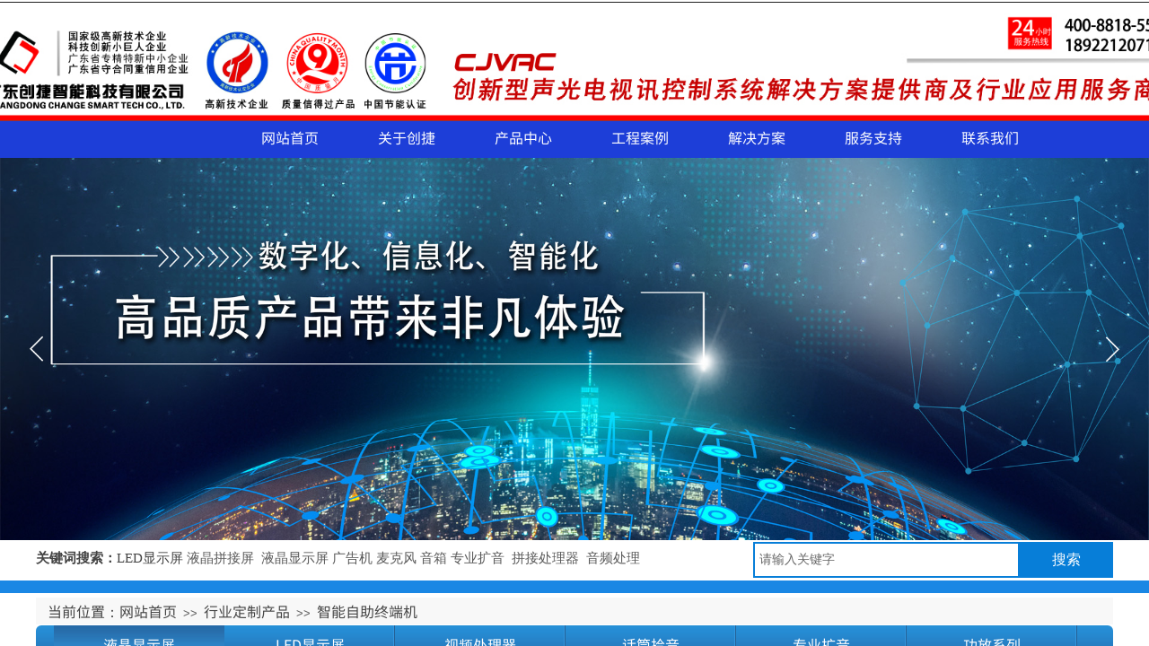

--- FILE ---
content_type: text/html; charset=utf-8
request_url: http://www.gdchange.com/page3?product_category=80
body_size: 33614
content:
<!DOCTYPE html PUBLIC "-//W3C//DTD XHTML 1.0 Transitional//EN" "http://www.w3.org/TR/xhtml1/DTD/xhtml1-transitional.dtd">
<html xmlns="http://www.w3.org/1999/xhtml" lang="zh-Hans" >
	<head>
		<meta http-equiv="X-UA-Compatible" content="IE=Edge,chrome=1" />
	<meta name="viewport" content="width=1200" />	<meta http-equiv="Content-Type" content="text/html; charset=utf-8" />
		<meta name="format-detection" content="telephone=no" />
	     <meta http-equiv="Cache-Control" content="no-transform"/> 
     <meta http-equiv="Cache-Control" content="no-siteapp"/>
	<title>创新型声光电视讯控制解决方案提供商及行业应用服务商广东创捷广东创捷智能科技有限公司官方网站</title>
	<meta name="keywords"  content="液晶拼接屏_LED显示屏_音视频控制系统_智能物联网控制_视频控制系统广东创捷智能官网" />
	<meta name="description" content="广东创捷智能科技是一家专业创新型声、光、电、视讯控制系统解决方案提供商及其行业应用服务商，产品系统涉及声光视讯各类子系统，产品包括 ：液晶拼接屏、液晶屏、透明屏、LED显示屏、广告机、大尺寸液晶显示器及触控一体机、图像拼接处理器、智能终端设备、拾音系统、音频扩声、视频处理、摄像录播、舞台灯光、信息发布、物联网智能控制、广播对讲、无纸化交互、及其他音频产品等一系列产品" />
    
                
			<link rel="shortcut icon" href="http://static.websiteonline.cn/website/template/default/images/favicon.ico" type="image/x-icon" />
	<link rel="Bookmark" href="http://static.websiteonline.cn/website/template/default/images/favicon.ico" />
		

		<link href="http://static.websiteonline.cn/website/template/default/css/default.css?v=17534100" rel="stylesheet" type="text/css" />
<link href="http://www.gdchange.com/template/default/css/font/font.css?v=15750090" rel="stylesheet" type="text/css" />
<link href="http://www.gdchange.com/template/default/css/wpassword/iconfont.css?v=17496248" rel="stylesheet" type="text/css" />
<link href="http://static.websiteonline.cn/website/plugin/unslider/css/unslider.css?v=16086236" rel="stylesheet" type="text/css" />
<link href="http://static.websiteonline.cn/website/plugin/sitesearch/css/sitesearch.css?v=16861948" rel="stylesheet" type="text/css" />
<link href="http://static.websiteonline.cn/website/plugin/title/css/title.css?v=17083134" rel="stylesheet" type="text/css" />
<link href="http://static.websiteonline.cn/website/plugin/breadcrumb/css/breadcrumb.css?v=16086008" rel="stylesheet" type="text/css" />
<link href="http://static.websiteonline.cn/website/plugin/product_category/css/product_category.css?v=14937940" rel="stylesheet" type="text/css" />
<link href="http://static.websiteonline.cn/website/plugin/media/css/media.css?v=14077216" rel="stylesheet" type="text/css" />
<style type="text/css">.prop_rotate_angle sup,.prop_rotate_angle .posblk-deg{font-size:11px; color:#CDCDCD; font-weight:normal; font-style:normal; }ins#qiao-wrap{height:0;} #qiao-wrap{display:block;}
.scart_iframebox .sctit h2{color:#eb6100;border-color:#eb6100!important;} .scart_iframebox .sctit p.curpagetxt span.cur{color:#eb6100}
</style><style>.iframebox{background-color:#eeeeee!important;background-image:none!important;}</style> 
</head>
<body  >
<input type="hidden" value="2" name="_user_level_val" />
								<script type="text/javascript" language="javascript" src="http://static.websiteonline.cn/website/script/??libsjq.js,jquery.custom.js,jquery.lazyload.js,jquery.rotateutility.js,lab.js,wopop_all.js,jquery.cookie.js,jquery.simplemodal.js,fullcollumn.js,objectFitPolyfill.min.js,ierotate.js,effects/velocity.js,effects/velocity.ui.js,effects/effects.js,fullpagescroll.js,common.js,heightAdapt.js?v=17573096"></script>
<script type="text/javascript" language="javascript" src="http://static.websiteonline.cn/website/plugin/??new_navigation/js/overall.js,new_navigation/styles/hs6/init.js,unslider/js/init.js,sitesearch/js/init.js,breadcrumb/js/init.js,product_category/js/overall.js,media/js/init.js,new_navigation/styles/hs10/init.js?v=17636160"></script>
	<script type="text/javascript" language="javascript">
    			var webmodel = {};
	        
    wp_pages_global_func($.extend({
        'isedit': '0',
        'islogin': '0',
        'domain': 'pmo150607',
        'p_rooturl': 'http://www.gdchange.com',
        'static_rooturl': 'http://static.websiteonline.cn/website',
        'interface_locale': "zh_CN",
        'dev_mode': "0",
        'getsession': ''
    }, {"phpsessionid":"","punyurl":"http:\/\/www.gdchange.com","curr_locale":"zh_CN","mscript_name":"","converted":false}));
    
	</script>

<link href="http://www.gdchange.com/0c64a2a59e0c2e85bc41d90cff00fa05.cssx" rel="stylesheet" /><div id="page_set_css">
</div><input type="hidden" id="page_id" name="page_id" value="3" rpid="3">
<div id="scroll_container" class="scroll_contain" style="">
	    	<div id="scroll_container_bg" style="has_sitebg:0;background-repeat:repeat;background-attachment:scroll;">&nbsp;</div>
<script>
initScrollcontainerHeight();	
</script>
     <div id="overflow_canvas_container">        <div id="canvas" style=" margin: 0 auto;width:1200px;has_pagebg:0;background-repeat:repeat;background-attachment:scroll;height:1711px">
    <div id="layerCD6FF46288C75FABD5BFE4103DC2D4B1" class="full_column"  zindextop='1' zindextopColor='' zindextopOpacity='1'  style="width:1200px;position:absolute;top:2px;height:133px;z-index:501;">
    <div class="full_width " style="position:absolute;height:133px;background-color:transparent;background-attachment:scroll;background-image:url('https://aosspic10001.websiteonline.cn/pmo150607/image/bm1k.jpg');background-repeat:repeat;background:;background-position:center center;background-size:cover;wavetype:;bgHover:;bgHoverOpacity:1;zindextopColor:;zindextopOpacity:1;background-pic-opacityval:1;opacity:1;">		
    </div>
			<div class="full_content" style="width:1200px; position:absolute;left:0;top:0;margin-left: 0px;background-attachment:scroll;background-autoplay:noautoplay;background-circulateplay:;background-soundopen:;background-soundopens:;background-usevideo:;background-videourl:;background-color:;background-opacity-color:;background-opacityval:1;background-pic:use-pic;background-pic-opacity-color:;background-pic-opacityval:1;background-position:left top;background-repeat:repeat;background-size:;bgHover:;bgHoverOpacity:1;background:;wavetype:;zindextopColor:;zindextopOpacity:1;height:133px;">
								                                
                                <div class="fullcontent_opacity" style="width: 100%;height: 100%;position: absolute;left: 0;right: 0;top: 0;;opacity:1;"></div>
			</div>
</div>
<script>
        $(".content_copen").live('click',function(){
        $(this).closest(".full_column").hide();
    });
	var $fullwidth=$('#layerCD6FF46288C75FABD5BFE4103DC2D4B1 .full_width');
	$fullwidth.css({left:0-$('#canvas').offset().left+$('#scroll_container').offset().left-$('#scroll_container').scrollLeft()-$.parseInteger($('#canvas').css("borderLeftWidth")),width:$('#scroll_container_bg').width()});
	$(function () {
				var videoParams={"id":"layerCD6FF46288C75FABD5BFE4103DC2D4B1","bgauto":"noautoplay","ctauto":"noautoplay","bVideouse":"","cVideouse":"","bgvHeight":null,"bgvWidth":null};
		fullcolumn_bgvideo_init_func(videoParams);
                var bgHoverParams={"full":{"hover":"","opacity":"1","bg":"transparent","id":"layerCD6FF46288C75FABD5BFE4103DC2D4B1","bgopacity":"1","zindextopcolorset":""},"full_con":{"hover":"","opacity":"1","bg":"","id":"layerCD6FF46288C75FABD5BFE4103DC2D4B1","bgopacity":"1"}};
		fullcolumn_HoverInit(bgHoverParams);
        });
</script>


<div id="layerE0053A2F5148D2812E640FF152CAD499" class="full_column"  zindextopColor='' zindextopOpacity='NaN'  style="width:1200px;position:absolute;top:133px;height:45px;z-index:100;">
    <div class="full_width " style="position:absolute;height:45px;background-color:#1d3ed8;background:;background-attachment:scroll;background-position:left top;background-repeat:repeat;background-size:;wavetype:;bgHover:;bgHoverOpacity:NaN;zindextopColor:;zindextopOpacity:NaN;background-pic-opacityval:NaN;opacity:NaN;">		
    </div>
			<div class="full_content" style="width:1200px; position:absolute;left:0;top:0;margin-left: 0px;background-repeat:no-repeat;background-attachment:scroll;background-autoplay:noautoplay;background-circulateplay:;background-soundopen:;background-soundopens:;background-usevideo:;background-videourl:;background-color:;background-opacity-color:;background-opacityval:NaN;background-pic:use-pic;background-pic-opacity-color:;background-pic-opacityval:NaN;background-position:left top;background-size:;bgHover:;bgHoverOpacity:NaN;height:45px;">
								<div id='layer2BDB61B890F0F0A421BE9CC07A9170D0' type='new_navigation'  class='cstlayer' style='left: 198px; top: -1px; position: absolute; z-index: 114; width: 1002px; height: 42px; '  mid=""  fatherid='layerE0053A2F5148D2812E640FF152CAD499'    deg='0'><div class="wp-new_navigation_content" style="border: 0px solid transparent; width: 1002px; padding: 0px; background-position: 50% 50%; background-repeat:repeat; display: block; overflow: visible; height: auto;;display:block;overflow:hidden;height:0px;" type="0">
<script type="text/javascript"> 
		
	</script>
<div skin="hs6" class="nav1 menu_hs6" ishorizon="1" colorstyle="blue" direction="0" more="更多" moreshow="0" morecolor="darkorange" hover="0" hover_scr="0" submethod="0" umenu="0" dmenu="0" sethomeurl="http://www.gdchange.com/page1" smcenter="0">
		<ul id="nav_layer2BDB61B890F0F0A421BE9CC07A9170D0" class="navigation"  style="width:auto;"  >
		<li style="z-index:2;"  class="wp_subtop"  pid="1" ><a  class="  "  href="http://www.gdchange.com">网站首页</a></li><li style="z-index:2;"  class="wp_subtop"  pid="2" ><a  class=" sub "  href="http://www.gdchange.com/page2">关于创捷</a><ul style="z-index:2;"><li style="z-index:3;"  class=""  pid=0 ><a  class="  "  href="http://www.gdchange.com/page18">企业简介</a></li><li style="z-index:3;"  class=""  pid=0 ><a  class="  "  href="http://www.gdchange.com/page20">企业资质</a></li></ul></li><li style="z-index:2;"  class="wp_subtop"  pid="3" ><a  class="  "  href="http://www.gdchange.com/page3">产品中心</a></li><li style="z-index:2;"  class="wp_subtop"  pid="6" ><a  class="  "  href="http://www.gdchange.com/page6">工程案例</a></li><li style="z-index:2;"  class="wp_subtop"  pid="9" ><a  class="  "  href="http://www.gdchange.com/page9">解决方案</a></li><li style="z-index:2;"  class="wp_subtop"  pid="55" ><a  class=" sub "  href="http://www.gdchange.com/page55">服务支持</a><ul style="z-index:2;"><li style="z-index:3;"  class=""  pid=0 ><a  class="  "  href="http://www.gdchange.com/page62">服务理念</a></li><li style="z-index:3;"  class=""  pid=0 ><a  class="  "  href="http://www.gdchange.com/page63">产品讲座</a></li><li style="z-index:3;"  class=""  pid=0 ><a  class="  "  href="http://www.gdchange.com/page65">常见问题</a></li><li style="z-index:3;"  class=""  pid=0 ><a  class="  "  href="http://www.gdchange.com/page64">项目定制</a></li></ul></li><li style="z-index:2;"  class="wp_subtop"  pid="7" ><a  class="  "  href="http://www.gdchange.com/page7">联系我们</a></li>	</ul>
</div>

<script type="text/javascript"> 
				$("#layer2BDB61B890F0F0A421BE9CC07A9170D0").data("datasty_", '@charset "utf-8";  #nav_layer2BDB61B890F0F0A421BE9CC07A9170D0,#nav_layer2BDB61B890F0F0A421BE9CC07A9170D0 ul,#nav_layer2BDB61B890F0F0A421BE9CC07A9170D0 li{list-style-type:none; margin:0px; padding:0px; border:thin none;}  #nav_layer2BDB61B890F0F0A421BE9CC07A9170D0 { position:relative;padding-left:20px;background-image:url(http://static.websiteonline.cn/website/plugin/new_navigation/styles/hs6/menu6_bg.jpg);background-repeat:repeat;background-position:top left;background-color:transparent;height:42px;-moz-border-radius:5px; -webkit-border-radius:5px; border-radius:5px;behavior: url(script/pie.htc);}  #nav_layer2BDB61B890F0F0A421BE9CC07A9170D0 li.wp_subtop{padding-left:5px;padding-right:5px;text-align:center;height:42px;line-height:42px;position: relative; float:left; width:120px; padding-bottom:0px;background-image:url(http://static.websiteonline.cn/website/plugin/new_navigation/styles/hs6/menu6_line.jpg);background-color:transparent;background-repeat:no-repeat;background-position:top right;}  #nav_layer2BDB61B890F0F0A421BE9CC07A9170D0 li.wp_subtop:hover{height:42px;line-height:42px;width:120px;text-align:center;background-image:url(http://static.websiteonline.cn/website/plugin/new_navigation/styles/hs6/menu6_hover.jpg);background-repeat:repeat-x;background-color:transparent;background-position:top left;}  #nav_layer2BDB61B890F0F0A421BE9CC07A9170D0 li.wp_subtop>a{white-space:nowrap;font-style:normal;font-weight:normal;font-family:arial;font-size:12px;display:block; padding:0px; color:#ffffff; text-align:center; text-decoration: none;overflow:hidden;}  #nav_layer2BDB61B890F0F0A421BE9CC07A9170D0 li.wp_subtop>a:hover{color:#fff; text-decoration: none;font-size:12px;font-style:normal;font-weight:normal;font-family:arial;color:#ffffff;text-align:center;}  #nav_layer2BDB61B890F0F0A421BE9CC07A9170D0 ul {position:absolute;left:0px;display:none; background-color:transparent;margin-left:0px;}  #nav_layer2BDB61B890F0F0A421BE9CC07A9170D0 ul li {padding-left:5px;padding-right:5px;text-align:center;position:relative; float: left;padding-bottom:0px;background-image:none;background-color:#fc6701;height:25px;line-height:25px;background-position:top left;background-repeat:repeat;}  #nav_layer2BDB61B890F0F0A421BE9CC07A9170D0 ul li:hover{text-align:center;background-image:none; background-color:#dc3200;width:120px;height:25px;line-height:25px;background-position:top left;background-repeat:repeat;}  #nav_layer2BDB61B890F0F0A421BE9CC07A9170D0 ul li a {text-align:center;color:#fff;font-size:12px;font-family:arial;font-style:normal;font-weight:normal;white-space:nowrap;display:block;}  #nav_layer2BDB61B890F0F0A421BE9CC07A9170D0 ul li a:hover{ color:#fff;font-size:12px;font-family:arial;text-align:center;font-style:normal;font-weight:normal;}  #nav_layer2BDB61B890F0F0A421BE9CC07A9170D0 ul ul {position: absolute; margin-left: 120px; margin-top: -25px;display: none; }');
		$("#layer2BDB61B890F0F0A421BE9CC07A9170D0").data("datastys_", '#nav_layer2BDB61B890F0F0A421BE9CC07A9170D0 li.wp_subtop:hover{background-image:url("http://static.websiteonline.cn/website/plugin/new_navigation/styles/hs6/colorstyle/blue/menu1_14_MfxW.jpg");}  #nav_layer2BDB61B890F0F0A421BE9CC07A9170D0 ul li{background-color:#0e88dd;}  #nav_layer2BDB61B890F0F0A421BE9CC07A9170D0 ul li:hover{background-color:#0057a5;}              #nav_layer2BDB61B890F0F0A421BE9CC07A9170D0{height:28px;} #nav_layer2BDB61B890F0F0A421BE9CC07A9170D0 li.wp_subtop>a{font-family:SourceHanSansCN-Regular;}    #nav_layer2BDB61B890F0F0A421BE9CC07A9170D0 li.wp_subtop>a{font-size:16px;}    #nav_layer2BDB61B890F0F0A421BE9CC07A9170D0 li.wp_subtop>a{font-weight:normal;} #nav_layer2BDB61B890F0F0A421BE9CC07A9170D0 li.wp_subtop>a:hover{font-family:SourceHanSansCN-Regular;}      #nav_layer2BDB61B890F0F0A421BE9CC07A9170D0 li.wp_subtop>a:hover{font-size:16px;}      #nav_layer2BDB61B890F0F0A421BE9CC07A9170D0 ul li a{font-size:16px;} #nav_layer2BDB61B890F0F0A421BE9CC07A9170D0 ul li a{font-family:SourceHanSansCN-Regular;}    #nav_layer2BDB61B890F0F0A421BE9CC07A9170D0 ul li a:hover{font-size:16px;} #nav_layer2BDB61B890F0F0A421BE9CC07A9170D0 ul li a:hover{font-family:SourceHanSansCN-Regular;} #nav_layer2BDB61B890F0F0A421BE9CC07A9170D0{background-color:transparent;} #nav_layer2BDB61B890F0F0A421BE9CC07A9170D0{background-image:url(http://static.websiteonline.cn/website/plugin/new_navigation/view/images/png_bg.png);} #nav_layer2BDB61B890F0F0A421BE9CC07A9170D0{background:;} #nav_layer2BDB61B890F0F0A421BE9CC07A9170D0 li.wp_subtop{background-image:url(http://static.websiteonline.cn/website/plugin/new_navigation/view/images/png_bg.png);} #nav_layer2BDB61B890F0F0A421BE9CC07A9170D0 li.wp_subtop{background-color:transparent;} #nav_layer2BDB61B890F0F0A421BE9CC07A9170D0 li.wp_subtop{background:;}');
	
		</script>

<script type="text/javascript">
function wp_get_navstyle(layer_id,key){
		var navStyle = $.trim($("#"+layer_id).data(key));
		return navStyle;	
	
}	
richtxt('layer2BDB61B890F0F0A421BE9CC07A9170D0');
</script><script type="text/javascript">
layer_new_navigation_hs6_func({"isedit":false,"layer_id":"layer2BDB61B890F0F0A421BE9CC07A9170D0","menustyle":"hs6"});

</script></div>
<script type="text/javascript">
 $(function(){
	layer_new_navigation_content_func({"isedit":false,"layer_id":"layer2BDB61B890F0F0A421BE9CC07A9170D0","menustyle":"hs6","addopts":{"padding-left":"20"}});
});
</script>

</div><script>				 $('#layer2BDB61B890F0F0A421BE9CC07A9170D0').triggerHandler('layer_ready');</script>                                
                                <div class="fullcontent_opacity" style="width: 100%;height: 100%;position: absolute;left: 0;right: 0;top: 0;;opacity:NaN;"></div>
			</div>
</div>
<script>
        $(".content_copen").live('click',function(){
        $(this).closest(".full_column").hide();
    });
	var $fullwidth=$('#layerE0053A2F5148D2812E640FF152CAD499 .full_width');
	$fullwidth.css({left:0-$('#canvas').offset().left+$('#scroll_container').offset().left-$('#scroll_container').scrollLeft()-$.parseInteger($('#canvas').css("borderLeftWidth")),width:$('#scroll_container_bg').width()});
	$(function () {
				var videoParams={"id":"layerE0053A2F5148D2812E640FF152CAD499","bgauto":"noautoplay","ctauto":"noautoplay","bVideouse":"","cVideouse":"","bgvHeight":null,"bgvWidth":null};
		fullcolumn_bgvideo_init_func(videoParams);
                var bgHoverParams={"full":{"hover":"","opacity":"NaN","bg":"#1d3ed8","id":"layerE0053A2F5148D2812E640FF152CAD499","bgopacity":"NaN","zindextopcolorset":""},"full_con":{"hover":"","opacity":"NaN","bg":"","id":"layerE0053A2F5148D2812E640FF152CAD499","bgopacity":"NaN"}};
		fullcolumn_HoverInit(bgHoverParams);
        });
</script>


<div id='layerEEC6AA38E2836D1C6F8456BF5B88AE40' type='unslider'  class='cstlayer' style='left: 0px; top: 176px; position: absolute; z-index: 105; width: 1200.4px; height: 426px; display: block; '  mid="layerC06B832FB19B96BF5E8EDA9B3E016A83"    deg='0'><style>
#layerEEC6AA38E2836D1C6F8456BF5B88AE40html5zoo-1{
	margin:0 auto;
}
</style>
<div id="layerEEC6AA38E2836D1C6F8456BF5B88AE40_content" class="wp-unslider_content" style="overflow: hidden; border: none; left: -133px; width: 1468px; height: 426px; position: absolute;">
<script type="text/javascript">
	 
</script>

<!-- loop star -->
<div id="layerEEC6AA38E2836D1C6F8456BF5B88AE40html5zoo-1">
    <ul class="html5zoo-slides" style="display:none;">
  
        <li><img alt="" src="https://aosspic10001.websiteonline.cn/pmo150607/image/bqq7.jpg" class="html5lightbox" /></a></li>
    </ul>
</div>
<!-- loop end -->

<script language="javascript">
(function(){
		var layerparams={"layerid":"layerEEC6AA38E2836D1C6F8456BF5B88AE40","pstyle":"none","plborder_size":"0","interval":3000,"autoplays":"false","title_size":"40","title_family":"Microsoft YaHei","title_color":"#FFFFFF","easing":"all","show_title":"1","show_nav":"1","navigation_style":"01","navbg_hover_color":"transparent","nav_margin_bottom_size":"25","nav_arrow":"1","arrow_left":"template\/default\/images\/left_arrow.png","arrow_right":"template\/default\/images\/right_arrow.png","nav_margin_left_size":"25","nav_margin_right_size":"25","skin":"02","default_show":"1","hover_show":"0","pauseonmouseover":"0","nav_arrow_w_size":"32","nav_arrow_h_size":"32","iconstyle":"01","nav_height_size":"2","wsize":null,"editMode":false,"unslideradapt":null};
	layer_unslider_init_func(layerparams);
})()  
</script>
</div>
</div><script>				 $('#layerEEC6AA38E2836D1C6F8456BF5B88AE40').triggerHandler('layer_ready');</script><div id='layer4B39526B95F4B6FE067169E588D25021' type='sitesearch'  class='cstlayer' style='left: 799px; top: 604px; position: absolute; z-index: 106; width: 401px; height: 38px; '  mid="layerC944ACE10413860867A4CC22F121D828"    deg='0'><div class="wp-sitesearch_content" style="overflow-wrap: break-word; padding: 0px; border-color: transparent; border-width: 0px; width: 401px; height: 38px;">
	<div class="wp-sitesearch_container" skin="skin4" type="all" opn="0">
		<script type="text/javascript">
	
</script>

<div class="searchbox">
    <div style="display: flex;">
        <div class="ninputs">
            <input type="text" class="searchbox_txt" name="keywords" value="请输入关键字" ></div>
        <input type="hidden" name="searchcontent" value="product"/>
        <div class="sright"> <div class="searchbox_btn">搜索</div></div>
    </div>
    </div>


<script language="javascript">	

	var dom=$("#layer4B39526B95F4B6FE067169E588D25021");
                var width_xz=0;
	if($.browser.msie && $.browser.version>=9){ width_xz=4;}
	dom.find('.searchbox_txt').css({'width':(dom.width()-width_xz-dom.find('.searchbox_btn').outerWidth(true))-10-4+'px'});
                //key hide show
        dom.find(".searchbox_txt").click(function () {
             if ($(this).val() == "请输入关键字") {
                 $(this).attr("value","");
             }
        });
        dom.find(".searchbox_txt").blur(function () {
            if ($(this).val() == "") {
                $(this).attr('value','请输入关键字')
            }
        });

        </script>
            <div class="searchtype" style='display:none;' >
			<input type="radio" name="c_layer4B39526B95F4B6FE067169E588D25021" value="title"  class="catetype"/><span class="s_title">名称</span><input type="radio" name="c_layer4B39526B95F4B6FE067169E588D25021" value="intro" class="catetype"/><span  class="s_description">描述</span><input type="radio" name="c_layer4B39526B95F4B6FE067169E588D25021" value="content" class="catetype"/><span  class="s_content">内容</span>		</div>
	</div>

<script language="javascript">
var wp_productsearchcache = null;
$('body').data('wp_searchcache',wp_productsearchcache);
(function(){
var urldata = null;
var param={"layer_id":"layer4B39526B95F4B6FE067169E588D25021","skin":"skin4","article_page":"11","product_page":"12","payknow_page":-1,"article_pageres":"-1","product_pageres":"-1","openArticleUrl":0,"openPayknowUrl":0,"search_type":0,"sswitch":"1","wordsplist":"0","openProductUrl":0,"search_listNum":"10","extend_content":{"mode":"skins","skin":"skin4","sshinput_txtcolor":"#666","sshinputborder_txtcolor":"#077ed8","sshinputborder_txtsize":"2","sshbtn_txtsize":"16","sshbtn_txtbold":"normal","sshbtn_txtcolor":"#fff","sshbtnborder_txtcolor":"#fff","sshbtnborder_txtsize":"0","sshkeytop_txtsize":"3","ssheight_txtsize":"36","ssbtnheight_txtsize":"40","ssbtnwidth_txtsize":"104","sshbtn_bgcolor_txtcolor":"#077ed8","sshbtn_bgcolor_hover_txtcolor":"#077ed8","sshinput_txtfamily":"Microsoft YaHei","sshbtn_txtfamily":"Microsoft YaHei","sshkey_txtfamily":"SimSun","sshinput_txtsize":"14","sshkey_txtsize":"12","sshkeyword_txtsize":"12","ssbeijing_txtcolor":"#ffffff","sshkey_txtcolor":"#5A5A5A","sshkey_hover_txtcolor":"#5A5A5A","sshinput_txtbold":"normal","sshkey_txtbold":"normal","sshbtn_bg_txtcolor":"https:\/\/static.websiteonline.cn\/website\/plugin\/sitesearch\/styles\/skin5\/bg.jpg","sshbtn_bg_hover_txtcolor":"https:\/\/static.websiteonline.cn\/website\/plugin\/sitesearch\/styles\/skin5\/bg0.jpg","sshbtn_bigbg_txtcolor":"https:\/\/static.websiteonline.cn\/website\/plugin\/sitesearch\/styles\/skin6\/bg.jpg"},"sshdefalutshow":"0","langs":{"Search Pro":"\u4ea7\u54c1","Search Result":"\u641c\u7d22\u7ed3\u679c\u9875\u9762","Name":"\u540d\u79f0","Description":"\u63cf\u8ff0","Search Art":"\u6587\u7ae0","Search Title":"\u6807\u9898","Search Summary":"\u6458\u8981"},"editmode":0};
var $curlayer = $('#layer4B39526B95F4B6FE067169E588D25021');
$curlayer.mod_property({"extend_content":{"mode":"skins","skin":"skin4","sshinput_txtcolor":"#666","sshinputborder_txtcolor":"#077ed8","sshinputborder_txtsize":"2","sshbtn_txtsize":"16","sshbtn_txtbold":"normal","sshbtn_txtcolor":"#fff","sshbtnborder_txtcolor":"#fff","sshbtnborder_txtsize":"0","sshkeytop_txtsize":"3","ssheight_txtsize":"36","ssbtnheight_txtsize":"40","ssbtnwidth_txtsize":"104","sshbtn_bgcolor_txtcolor":"#077ed8","sshbtn_bgcolor_hover_txtcolor":"#077ed8","sshinput_txtfamily":"Microsoft YaHei","sshbtn_txtfamily":"Microsoft YaHei","sshkey_txtfamily":"SimSun","sshinput_txtsize":"14","sshkey_txtsize":"12","sshkeyword_txtsize":"12","ssbeijing_txtcolor":"#ffffff","sshkey_txtcolor":"#5A5A5A","sshkey_hover_txtcolor":"#5A5A5A","sshinput_txtbold":"normal","sshkey_txtbold":"normal","sshbtn_bg_txtcolor":"https:\/\/static.websiteonline.cn\/website\/plugin\/sitesearch\/styles\/skin5\/bg.jpg","sshbtn_bg_hover_txtcolor":"https:\/\/static.websiteonline.cn\/website\/plugin\/sitesearch\/styles\/skin5\/bg0.jpg","sshbtn_bigbg_txtcolor":"https:\/\/static.websiteonline.cn\/website\/plugin\/sitesearch\/styles\/skin6\/bg.jpg"}});
param['wp_productsearchcache']=wp_productsearchcache;

var searchFlag = 4;

layer_sitesearch_init_func(param,urldata,searchFlag);
})()
</script>
</div>
</div><script>				 $('#layer4B39526B95F4B6FE067169E588D25021').triggerHandler('layer_ready');</script><div id='layer2F1EF7DD0413C6660FAD20DF1F91E953' type='title'  class='cstlayer' style='left: 0px; top: 612px; position: absolute; z-index: 103; width: 691px; height: 23px; '  mid="layerB88602952E80F02848FD46D5B1D49A13"    deg='0'><div class="wp-title_content" style="overflow-wrap: break-word; padding: 0px; border: 0px solid transparent; height: 23px; width: 691px; display: block; overflow: hidden;"><span style="font-family: &quot;Microsoft YaHei&quot;; font-size: 15px; color: rgb(67, 67, 67); line-height: 140%; font-style: normal; font-variant: normal; font-weight: normal;"><strong>关键词搜索：</strong>LED显示屏</span><font style=""><span style="font-family: Arial, 宋体, Helvetica, sans-serif, Verdana; font-size: 14px; color: rgb(90, 90, 90); line-height: 19.6px;"><span style="color:#666666;"><a href="http://www.gdchange.com/page3?product_category=1" target="_blank"><span style="font-family: &quot;Microsoft YaHei&quot;; font-size: 15px;"> 液晶拼接屏 </span></a></span><span style="font-family: &quot;Microsoft YaHei&quot;; font-size: 15px;">&nbsp;液晶显示屏 广告机 麦克风 音箱 专业扩音</span>&nbsp;&nbsp;</span><font color="#666666" style="font-family: Arial, 宋体, Helvetica, sans-serif, Verdana; font-size: 14px;"><a href="http://www.gdchange.com/page3?product_category=10"><span style="font-family: &quot;Microsoft YaHei&quot;; font-size: 15px;">拼接处理器</span></a></font><span style="line-height: 19.6px;"><a href="http://www.gdchange.com/page3?product_category=10" style="font-family: Arial, 宋体, Helvetica, sans-serif, Verdana; font-size: 14px;">&nbsp;</a><span style="font-size: 14px;">&nbsp;</span><font face="Microsoft YaHei"><span style="font-size: 15px;">音频处理</span></font><span style="font-size: 14px;">&nbsp;&nbsp;</span></span></font></div>
<script type="text/javascript">
$(function(){
	$('.wp-title_content').each(function(){
		if($(this).find('div').attr('align')=='justify'){
			$(this).find('div').css({'text-justify':'inter-ideograph','text-align':'justify'});
		}
	})	
})
</script>

</div><script>				 $('#layer2F1EF7DD0413C6660FAD20DF1F91E953').triggerHandler('layer_ready');</script><div id="layer105CEF35C832DAF71240F781D35934D6" class="full_column"   style="width:1200px;position:absolute;top:647px;height:14px;z-index:102;">
    <div class="full_width " style="position:absolute;height:14px;background-color:#1a87e4;">		
    </div>
			<div class="full_content" style="width:1200px; position:absolute;left:0;top:0;margin-left: 0px;;height:14px;">
								                                
                                <div class="fullcontent_opacity" style="width: 100%;height: 100%;position: absolute;left: 0;right: 0;top: 0;display:none;"></div>
			</div>
</div>
<script>
        $(".content_copen").live('click',function(){
        $(this).closest(".full_column").hide();
    });
	var $fullwidth=$('#layer105CEF35C832DAF71240F781D35934D6 .full_width');
	$fullwidth.css({left:0-$('#canvas').offset().left+$('#scroll_container').offset().left-$('#scroll_container').scrollLeft()-$.parseInteger($('#canvas').css("borderLeftWidth")),width:$('#scroll_container_bg').width()});
	$(function () {
				var videoParams={"id":"layer105CEF35C832DAF71240F781D35934D6","bgauto":null,"ctauto":null,"bVideouse":null,"cVideouse":null,"bgvHeight":null,"bgvWidth":null};
		fullcolumn_bgvideo_init_func(videoParams);
                var bgHoverParams={"full":{"hover":null,"opacity":null,"bg":"#1a87e4","id":"layer105CEF35C832DAF71240F781D35934D6","bgopacity":null,"zindextopcolorset":""},"full_con":{"hover":null,"opacity":null,"bg":null,"id":"layer105CEF35C832DAF71240F781D35934D6","bgopacity":null}};
		fullcolumn_HoverInit(bgHoverParams);
        });
</script>


<div id='layer7ACDFFE50A757A62E2EEF06E56FF0EF5' type='box'  class='cstlayer' style='left: 0px; top: 666px; position: absolute; z-index: 104; width: 1200px; height: 30px; '  mid=""    deg='0'><div class="wp-box_content drop_box" style="overflow-wrap: break-word; padding: 0px; border: 0px solid transparent; height: 30px; width: 1200px; background-color: rgb(248, 248, 248);">
    <div id='layerB5F60986ACCC90FD5FBE8B4D3DB3A120' type='title'  class='cstlayer' style='left: 13px; top: 4px; position: absolute; z-index: 100; width: 119px; height: 26px; '  mid=""  fatherid='layer7ACDFFE50A757A62E2EEF06E56FF0EF5'    deg='0'><div class="wp-title_content" style="overflow-wrap: break-word; padding: 0px; border-color: transparent; border-width: 0px; height: 26px; width: 119px; display: block;"><span style="font-size: 18px; color: rgb(67, 67, 67); font-family: &quot;Microsoft YaHei&quot;;"><span style="font-size: 16px; font-family: SourceHanSansCN-Regular;">当前位置：</span></span></div>

</div><script>				 $('#layerB5F60986ACCC90FD5FBE8B4D3DB3A120').triggerHandler('layer_ready');</script><div id='layer921B5DBEBC9DA1D8E338390219BCAF95' type='breadcrumb'  class='cstlayer' style='left: 93px; top: 7px; position: absolute; z-index: 118; width: 557px; height: 20px; '  mid=""  fatherid='layer7ACDFFE50A757A62E2EEF06E56FF0EF5'    deg='0'><div class="wp-breadcrumb_content" style="width: 557px; height: 20px;" ShowCpage="1" >
<div class='breadcrumb_plugin'>

<span class="breadcrumbtext" gzdata="gzorder"><a href="http://www.gdchange.com/" style="line-height:100%; font-size: 16px; font-family: SourceHanSansCN-Regular; color: rgb(67, 67, 67); font-weight: normal; font-style: normal; text-decoration: none;" >网站首页</a></span>
<span style="line-height:100%; margin-left:4px;margin-right:4px;color:rgb(90, 90, 90);font-size:13px;" class="breadcrumbfuhao">>></span>
<span class="breadcrumbtext"><a href="http://www.gdchange.com/page3?product_category=75" style="line-height:100%; font-size: 16px; font-family: SourceHanSansCN-Regular; color: rgb(67, 67, 67); font-weight: normal; font-style: normal; text-decoration: none;" >行业定制产品</a></span>
<span style="line-height:100%; margin-left:4px;margin-right:4px;color:rgb(90, 90, 90);font-size:13px;" class="breadcrumbfuhao">>></span>
<span class="breadcrumbtext"><a href="http://www.gdchange.com/page3?product_category=80" style="line-height:100%; font-size: 16px; font-family: SourceHanSansCN-Regular; color: rgb(67, 67, 67); font-weight: normal; font-style: normal; text-decoration: none;" >智能自助终端机</a></span>
</div>
</div>
<script>
layer_breadcrumb_ready_func('layer921B5DBEBC9DA1D8E338390219BCAF95', '1');
</script></div><script>				 $('#layer921B5DBEBC9DA1D8E338390219BCAF95').triggerHandler('layer_ready');</script>    
</div>
</div><script>				 $('#layer7ACDFFE50A757A62E2EEF06E56FF0EF5').triggerHandler('layer_ready');</script><div id='layer17BC6A74BC4E150ED13FAF069A040BED' type='product_category'  class='cstlayer' style='left: 0px; top: 697px; position: absolute; z-index: 108; width: 1200.4px; height: 46px; '  mid=""    deg='0'><script type="text/javascript">

function wp_showdefaultHoverCss(layer_id){
	var layertype=$('#'+layer_id).attr('type');
	if(layertype && window['wp_showdefaultHoverCss_'+layertype]){
		return window['wp_showdefaultHoverCss_'+layertype](layer_id);
	}
	return false;
}

function wp_showdefaultHoverCss_product_category(layer_id)
{
	var plugin_name=$("#"+layer_id).attr('type');
	var hover=$("#"+layer_id).find('.nav1').attr('hover');
	var skinname=$("#"+layer_id).find('.nav1').attr('skin');
    var hover_set = $("#"+layer_id).find('.nav1').attr('hover_set');
    var pro_cateid = $("#"+layer_id).find('.nav1').attr('pro_cateid');
	if(skinname=='vertical_vs10_1'){
		return;
	}
    if(hover!=1){
        return;
    }
    if(hover == 1 && hover_set == 2 && !pro_cateid){
        return;
    }

	wp_getdefaultHoverCss(layer_id);
	var n=0;
	
	if(plugin_name=='new_navigation'){
		var page_id=$("#page_id").val();
                var rootpid=$("#page_id").attr("rpid")*1;
	}else{
		var page_id=$('#'+layer_id+'').find(".default_pid").html();
		if(page_id==0 || page_id.length==0){
			page_id=$('#nav_'+layer_id+'').children('li:first').attr('pid');	
		}
	}
 
	$('#nav_'+layer_id+'').children('li').each(function(){
		var type_pid=$(this).attr('pid');		
		if(type_pid==page_id){
			$(this).addClass("lihover").children('a').addClass("ahover");
 
		}else if(type_pid==rootpid){
                    $(this).addClass("lihover").children('a').addClass("ahover");
 
           }
 
		if(window.location.href == $(this).find("a").attr("href") || window.location.href == $(this).find("a").attr("href")+"&brd=1"){  $(this).addClass("lihover").children('a').addClass("ahover"); }
		n++;
	});
	
	if(!$('#nav_'+layer_id+'').children('li.lihover').length){
		$('#nav_'+layer_id+' ul').children('li').each(function(){
			var lochref=window.location.href.replace(/^https?:/,'').replace(/&brd=1$/,'');
			var subahref= $(this).find('a').attr("href").replace(/^https?:/,'').replace(/&brd=1$/,'');
			if(lochref == subahref || lochref ==subahref+"&brd=1"){ 
				$(this).parents(".wp_subtop").addClass("lihover").children('a').addClass("ahover"); 
				return;
			}
		})
	}
 
	if(hover==1){        
		if($('#nav_'+layer_id+'').children('li').children('a.ahover').length<1){
			$('#nav_'+layer_id+'').children('li:first').addClass("lihover").children('a').addClass("ahover");
		} 	 
	}
}
var wp_showdefaultHoverCss_layer17BC6A74BC4E150ED13FAF069A040BED=wp_showdefaultHoverCss;
function wp_addMoreButton(layer_id){
	var layertype=$('#'+layer_id).attr('type');
	if(layertype && window['wp_addMoreButton_'+layertype]){
		return window['wp_addMoreButton_'+layertype](layer_id);
	}
	return false;
}
function wp_addMoreButton_product_category(layer_id)
{
	var firstLiTop = 0;
	var hasMore = false;
	$('#nav_'+layer_id).children('li.wp_subtop').each(function(i){
		if(i == 0) {firstLiTop = $(this).offset().top;return true;}	
		if($(this).offset().top > firstLiTop)
		{
			$('#'+layer_id).data('hasMore','yes');//配置逻辑获取
			var more = $.trim($('#'+layer_id).children('.wp-product_category_content').children('.nav1').attr('more'));
			var doms = $(this).prev().prev().nextAll().clone();
			var objA = $(this).prev().children('a');
			if(objA.children('span').length > 0) objA.children('span').html(more);
			else objA.html(more);

			if(objA.hasClass('sub'))
			{
				objA.next('ul').empty();
				doms.appendTo(objA.next('ul'));
			}
			else
			{
				objA.after('<ul></ul>');
				doms.appendTo(objA.next('ul'));
				objA.addClass('sub');
			}
				
			$(this).prev().nextAll().remove();
			objA.next('ul').children('li').removeClass('wp_subtop');
			hasMore = true;

			objA.attr('href','javascript:void(0);');
			
			//点击"更多"弹出全站导航
			if($("#"+layer_id).find('.nav1').attr('moreshow') == 1)
			{
				objA.click(function (e){
					$('#'+layer_id).find('#basic-modal-content_'+layer_id).modal({
						containerId:'wp-product_category-simplemodal-container_'+layer_id,
						zIndex:9999,
						close:false,
						onOpen:function(dialog){
							dialog.overlay.fadeIn('slow', function(){
								dialog.container.slideDown('slow',function(){
									dialog.data.fadeIn('slow','swing',function(){
										$('.wp_menus').not('.wp_thirdmenu0').each(function(){
											var left = $(this).parent().parent().children('a').eq(0).outerWidth()+5;
											$(this).css({position:'relative',left:left+'px'});
										});
									});
								});
							});
						},
						onClose:function(dialog){
							dialog.data.fadeOut('slow',function (){
								dialog.container.slideUp('slow', function () {
									dialog.overlay.fadeOut('slow', function () {
										$.modal.close();
									});
								});
							});
						}
					});
					return false;
				});
			}
			return false;
		}
	});
	if(!hasMore) $('#'+layer_id).data('hasMore','no');
	wp_showdefaultHoverCss(layer_id);
}

//编辑模式水平拖动动态刷新修改More按钮
function wp_updateMoreButton(layer_id)
{
	var $layer = $('#'+layer_id);
	var $nav1 = $layer.children('.wp-product_category_content').children('.nav1');
	var tmp_css = $.trim($("#datastys_"+layer_id).text());
	var tmp_cssa = $.trim($("#datasty_"+layer_id).text());
	$.post(parseToURL("product_category","refreshNavigator",{menustyle:$.trim($nav1.attr('skin')),saveCss:'yes',page_id:$("#page_id").val(),blockid:layer_id,typeval:$.trim($layer.find(".wp-product_category_content").attr('type')),colorstyle:$.trim($nav1.attr('colorstyle')),direction:$.trim($nav1.attr('direction')),more:$.trim($nav1.attr('more')),hover:$.trim($nav1.attr('hover')),moreshow:$.trim($nav1.attr('moreshow')),morecolor:$.trim($nav1.attr('morecolor'))}),function(data){
		$layer.find('.wp-product_category_content').html(data);
		$("#datastys_"+layer_id).text(tmp_css);
 					
		var setcss=$("#page_set_css").html();
		setcss=setcss.replace(/<style>/i,'').replace(/<\/style>/i,'');
		var reg=new RegExp("(.*)([/][/*]"+layer_id+"[/*][/])(.*)([/][/*]"+layer_id+"[/*][/])(.*)","gmi");
		var url=setcss;
		var rep=url.replace(reg,"$1 $5");
		var tempcss=rep + " /*"+ layer_id +"*/ "+tmp_cssa+" "+tmp_css+" /*"+ layer_id +"*/ ";
		tempcss = tempcss.replace(/[\r\n]/g, " ").replace(/\s+/g, " "); 
		$("#page_set_css").html('<style> '+tempcss+ '</style>');
	});
	wp_showdefaultHoverCss(layer_id);
}


function wp_removeLoading(layer_id)
{
	
	var $nav1 = $('#'+layer_id).find(".nav1");
	var ishorizon=$nav1.attr("ishorizon");
	if(ishorizon=='1'){
		$("#"+layer_id).find('.wp-new_navigation_content').css({height:'auto',overflow:'hidden'});
	}else{
		$("#"+layer_id).find('.wp-new_navigation_content').css({width:'auto',overflow:'hidden'});
	}
	// 修复IE浏览器部分版本导航无法显示问题 2013/12/26
 
	var temptimer = setTimeout(function(){
		$("#"+layer_id).find('.wp-new_navigation_content').css("overflow", 'visible');
		clearTimeout(temptimer);
	}, 50);
}
</script><div class="wp-product_category_content" id="wp-ptype_layer17BC6A74BC4E150ED13FAF069A040BED" style="border-color: transparent; border-width: 0px; width: 1200.4px; height: 46px; border-style: solid; padding: 0px;">
<script type="text/javascript"> 
$("#layer17BC6A74BC4E150ED13FAF069A040BED").data("jeditMode",0);
layer_prdcat_setvar({"isedit":0,"layerid":"layer17BC6A74BC4E150ED13FAF069A040BED"});
$(function(){
	setTimeout(function(){
		var layerids = "ul#nav_layer17BC6A74BC4E150ED13FAF069A040BED";
					if($(layerids).find('.wp_subtop:last').children('a').html() == ""){
				$(layerids).find('.wp_subtop:last').children('a').html('更多');
			}
			},500)
})

		    var wp_showdefaultHoverCss_layer17BC6A74BC4E150ED13FAF069A040BED=wp_showdefaultHoverCss;
			$("#layer17BC6A74BC4E150ED13FAF069A040BED").data("datasty_", '@charset "utf-8";  #nav_layer17BC6A74BC4E150ED13FAF069A040BED,#nav_layer17BC6A74BC4E150ED13FAF069A040BED ul,#nav_layer17BC6A74BC4E150ED13FAF069A040BED li{list-style-type:none; margin:0px; padding:0px; border:thin none;}  #nav_layer17BC6A74BC4E150ED13FAF069A040BED { position:relative;padding-left:20px;background-image:url(http://static.websiteonline.cn/website/plugin/new_navigation/styles/hs6/menu6_bg.jpg);background-repeat:repeat;background-position:top left;background-color:transparent;height:42px;-moz-border-radius:5px; -webkit-border-radius:5px; border-radius:5px;behavior: url(script/pie.htc);}  #nav_layer17BC6A74BC4E150ED13FAF069A040BED li.wp_subtop{padding-left:5px;padding-right:5px;text-align:center;height:42px;line-height:42px;position: relative; float:left; width:120px; padding-bottom:0px;background-image:url(http://static.websiteonline.cn/website/plugin/new_navigation/styles/hs6/menu6_line.jpg);background-color:transparent;background-repeat:no-repeat;background-position:top right;}  #nav_layer17BC6A74BC4E150ED13FAF069A040BED li.wp_subtop:hover{height:42px;line-height:42px;width:120px;text-align:center;background-image:url(http://static.websiteonline.cn/website/plugin/new_navigation/styles/hs6/menu6_hover.jpg);background-repeat:repeat-x;background-color:transparent;background-position:top left;}  #nav_layer17BC6A74BC4E150ED13FAF069A040BED li.wp_subtop>a{white-space:nowrap;font-style:normal;font-weight:normal;font-family:arial;font-size:12px;display:block; padding:0px; color:#ffffff; text-align:center; text-decoration: none;overflow:hidden;}  #nav_layer17BC6A74BC4E150ED13FAF069A040BED li.wp_subtop>a:hover{color:#fff; text-decoration: none;font-size:12px;font-style:normal;font-weight:normal;font-family:arial;color:#ffffff;text-align:center;}  #nav_layer17BC6A74BC4E150ED13FAF069A040BED ul {position:absolute;left:0px;display:none; background-color:transparent;margin-left:0px;}  #nav_layer17BC6A74BC4E150ED13FAF069A040BED ul li {padding-left:5px;padding-right:5px;text-align:center;position:relative; float: left;padding-bottom:0px;background-image:none;background-color:#fc6701;height:25px;line-height:25px;background-position:top left;background-repeat:repeat;}  #nav_layer17BC6A74BC4E150ED13FAF069A040BED ul li:hover{text-align:center;background-image:none; background-color:#dc3200;width:120px;height:25px;line-height:25px;background-position:top left;background-repeat:repeat;}  #nav_layer17BC6A74BC4E150ED13FAF069A040BED ul li a {text-align:center;color:#fff;font-size:12px;font-family:arial;font-style:normal;font-weight:normal;white-space:nowrap;display:block;}  #nav_layer17BC6A74BC4E150ED13FAF069A040BED ul li a:hover{ color:#fff;font-size:12px;font-family:arial;text-align:center;font-style:normal;font-weight:normal;}  #nav_layer17BC6A74BC4E150ED13FAF069A040BED ul ul {position: absolute; margin-left: 120px; margin-top: -25px;display: none; }');
		$("#layer17BC6A74BC4E150ED13FAF069A040BED").data("datastys_", '#nav_layer17BC6A74BC4E150ED13FAF069A040BED{background-image:url("http://static.websiteonline.cn/website/plugin/new_navigation/styles/hs6/colorstyle/blue/menu1_12_AgiS.jpg");}  #nav_layer17BC6A74BC4E150ED13FAF069A040BED li.wp_subtop{background-image:url("http://static.websiteonline.cn/website/plugin/new_navigation/styles/hs6/colorstyle/blue/menu1_13_Ys0R.jpg");}  #nav_layer17BC6A74BC4E150ED13FAF069A040BED li.wp_subtop:hover{background-image:url("http://static.websiteonline.cn/website/plugin/new_navigation/styles/hs6/colorstyle/blue/menu1_14_MfxW.jpg");}  #nav_layer17BC6A74BC4E150ED13FAF069A040BED ul li{background-color:#0e88dd;}  #nav_layer17BC6A74BC4E150ED13FAF069A040BED ul li:hover{background-color:#0057a5;}#nav_layer17BC6A74BC4E150ED13FAF069A040BED{border-radius:6px;behavior: url(script/pie.htc);}#nav_layer17BC6A74BC4E150ED13FAF069A040BED li.wp_subtop>a{font-family:SourceHanSansCN-Regular;}#nav_layer17BC6A74BC4E150ED13FAF069A040BED li.wp_subtop>a{font-size:16px;}#nav_layer17BC6A74BC4E150ED13FAF069A040BED li.wp_subtop{background-repeat:no-repeat;}#nav_layer17BC6A74BC4E150ED13FAF069A040BED li.wp_subtop>a{font-weight:normal;}#nav_layer17BC6A74BC4E150ED13FAF069A040BED li.wp_subtop>a:hover{font-family:SourceHanSansCN-Regular;}#nav_layer17BC6A74BC4E150ED13FAF069A040BED li.wp_subtop>a:hover{font-size:16px;}#nav_layer17BC6A74BC4E150ED13FAF069A040BED li.wp_subtop:hover{height:46px;}#nav_layer17BC6A74BC4E150ED13FAF069A040BED li.wp_subtop:hover{width:180px;}#nav_layer17BC6A74BC4E150ED13FAF069A040BED li.wp_subtop{width:180px;}#nav_layer17BC6A74BC4E150ED13FAF069A040BED li.wp_subtop{height:46px;}#nav_layer17BC6A74BC4E150ED13FAF069A040BED ul li a{font-family:SourceHanSansCN-Regular;}#nav_layer17BC6A74BC4E150ED13FAF069A040BED ul li a:hover{font-family:SourceHanSansCN-Regular;}#nav_layer17BC6A74BC4E150ED13FAF069A040BED ul li:hover{line-height:26px;}#nav_layer17BC6A74BC4E150ED13FAF069A040BED ul li{line-height:26px;}#nav_layer17BC6A74BC4E150ED13FAF069A040BED{height:46px;}#nav_layer17BC6A74BC4E150ED13FAF069A040BED ul li a{font-size:16px;}#nav_layer17BC6A74BC4E150ED13FAF069A040BED ul li{height:26px;}#nav_layer17BC6A74BC4E150ED13FAF069A040BED ul li a:hover{font-size:16px;}#nav_layer17BC6A74BC4E150ED13FAF069A040BED ul li:hover{height:26px;}');
	</script>
 <div skin="hs6" class="nav1 menu_hs6" ishorizon="" colorstyle="blue" direction="1" more="更多" moreshow="1" morecolor="darkorange" hover="1" hover_set="0" pro_cateid="80" subopen="" submethod="0" menushow="0">
	<div id="datasty_layer17BC6A74BC4E150ED13FAF069A040BED" style="display:none;width:0px;height:0px;">
		</div>
	<div id="datastys_layer17BC6A74BC4E150ED13FAF069A040BED" style=" display:none; width:0px; height:0px;">
		</div>
	<div id="hoverlayer17BC6A74BC4E150ED13FAF069A040BED" style=" display:none; width:0px; height:0px;"></div>	
  <ul id="nav_layer17BC6A74BC4E150ED13FAF069A040BED" class="navigation" ><li style="z-index:2;"  class="wp_subtop"  pid="1" ><a class=" sub " href="http://www.gdchange.com/page3?product_category=1"  target="_blank" >液晶显示屏</a><ul style="z-index:2;"><li style="z-index:3;"  class=""  pid=0 ><a class="  " href="http://www.gdchange.com/page3?product_category=185"  target="_blank" >液晶拼接屏</a></li><li style="z-index:3;"  class=""  pid=0 ><a class="  " href="http://www.gdchange.com/page3?product_category=121"  target="_blank" >液晶广告机</a></li><li style="z-index:3;"  class=""  pid=0 ><a class="  " href="http://www.gdchange.com/page3?product_category=122"  target="_blank" >触摸一体机</a></li><li style="z-index:3;"  class=""  pid=0 ><a class="  " href="http://www.gdchange.com/page3?product_category=123"  target="_blank" >多媒体显示终端</a></li><li style="z-index:3;"  class=""  pid=0 ><a class="  " href="http://www.gdchange.com/page3?product_category=124"  target="_blank" >液晶条形屏</a></li><li style="z-index:3;"  class=""  pid=0 ><a class="  " href="http://www.gdchange.com/page3?product_category=125"  target="_blank" >项目定制屏</a></li></ul></li><li style="z-index:2;"  class="wp_subtop"  pid="18" ><a class=" sub " href="http://www.gdchange.com/page3?product_category=18"  target="_blank" >LED显示屏</a><ul style="z-index:2;"><li style="z-index:3;"  class=""  pid=0 ><a class="  " href="http://www.gdchange.com/page3?product_category=126"  target="_blank" >室内LED小间距</a></li><li style="z-index:3;"  class=""  pid=0 ><a class="  " href="http://www.gdchange.com/page3?product_category=127"  target="_blank" >户外LED显示屏</a></li><li style="z-index:3;"  class=""  pid=0 ><a class="  " href="http://www.gdchange.com/page3?product_category=128"  target="_blank" >LED商用显示屏</a></li><li style="z-index:3;"  class=""  pid=0 ><a class="  " href="http://www.gdchange.com/page3?product_category=129"  target="_blank" >LED透明显示屏</a></li><li style="z-index:3;"  class=""  pid=0 ><a class="  " href="http://www.gdchange.com/page3?product_category=130"  target="_blank" >LED地砖显示屏</a></li><li style="z-index:3;"  class=""  pid=0 ><a class="  " href="http://www.gdchange.com/page3?product_category=131"  target="_blank" >项目定制LED屏</a></li></ul></li><li style="z-index:2;"  class="wp_subtop"  pid="10" ><a class=" sub " href="http://www.gdchange.com/page3?product_category=10"  target="_blank" >视频处理器</a><ul style="z-index:2;"><li style="z-index:3;"  class=""  pid=0 ><a class="  " href="http://www.gdchange.com/page3?product_category=69"  target="_blank" >图像拼接处理器</a></li><li style="z-index:3;"  class=""  pid=0 ><a class="  " href="http://www.gdchange.com/page3?product_category=70"  target="_blank" >混合矩阵</a></li><li style="z-index:3;"  class=""  pid=0 ><a class="  " href="http://www.gdchange.com/page3?product_category=77"  target="_blank" >常规矩阵</a></li><li style="z-index:3;"  class=""  pid=0 ><a class="  " href="http://www.gdchange.com/page3?product_category=132"  target="_blank" >分布式</a></li><li style="z-index:3;"  class=""  pid=0 ><a class="  " href="http://www.gdchange.com/page3?product_category=133"  target="_blank" >KVM坐席</a></li><li style="z-index:3;"  class=""  pid=0 ><a class="  " href="http://www.gdchange.com/page3?product_category=134"  target="_blank" >分配器</a></li><li style="z-index:3;"  class=""  pid=0 ><a class="  " href="http://www.gdchange.com/page3?product_category=135"  target="_blank" >传输器</a></li><li style="z-index:3;"  class=""  pid=0 ><a class="  " href="http://www.gdchange.com/page3?product_category=136"  target="_blank" >切换器</a></li><li style="z-index:3;"  class=""  pid=0 ><a class="  " href="http://www.gdchange.com/page3?product_category=137"  target="_blank" >分割器</a></li></ul></li><li style="z-index:2;"  class="wp_subtop"  pid="71" ><a class=" sub " href="http://www.gdchange.com/page3?product_category=71"  target="_blank" >话筒拾音</a><ul style="z-index:2;"><li style="z-index:3;"  class=""  pid=0 ><a class="  " href="http://www.gdchange.com/page3?product_category=140"  target="_blank" >有线数字话筒</a></li><li style="z-index:3;"  class=""  pid=0 ><a class="  " href="http://www.gdchange.com/page3?product_category=138"  target="_blank" >无线数字话筒</a></li><li style="z-index:3;"  class=""  pid=0 ><a class="  " href="http://www.gdchange.com/page3?product_category=139"  target="_blank" >电容话筒</a></li></ul></li><li style="z-index:2;"  class="wp_subtop"  pid="72" ><a class=" sub " href="http://www.gdchange.com/page3?product_category=72"  target="_blank" >专业扩音</a><ul style="z-index:2;"><li style="z-index:3;"  class=""  pid=0 ><a class="  " href="http://www.gdchange.com/page3?product_category=141"  target="_blank" >平板音箱</a></li><li style="z-index:3;"  class=""  pid=0 ><a class="  " href="http://www.gdchange.com/page3?product_category=142"  target="_blank" >音柱音箱</a></li><li style="z-index:3;"  class=""  pid=0 ><a class="  " href="http://www.gdchange.com/page3?product_category=143"  target="_blank" >吸顶音箱</a></li><li style="z-index:3;"  class=""  pid=0 ><a class="  " href="http://www.gdchange.com/page3?product_category=144"  target="_blank" >专业音箱</a></li><li style="z-index:3;"  class=""  pid=0 ><a class="  " href="http://www.gdchange.com/page3?product_category=145"  target="_blank" >返听台音箱</a></li><li style="z-index:3;"  class=""  pid=0 ><a class="  " href="http://www.gdchange.com/page3?product_category=146"  target="_blank" >KTV音箱</a></li><li style="z-index:3;"  class=""  pid=0 ><a class="  " href="http://www.gdchange.com/page3?product_category=147"  target="_blank" >线阵音箱</a></li><li style="z-index:3;"  class=""  pid=0 ><a class="  " href="http://www.gdchange.com/page3?product_category=148"  target="_blank" >HIFI音箱</a></li><li style="z-index:3;"  class=""  pid=0 ><a class="  " href="http://www.gdchange.com/page3?product_category=149"  target="_blank" >有源音箱</a></li><li style="z-index:3;"  class=""  pid=0 ><a class="  " href="http://www.gdchange.com/page3?product_category=150"  target="_blank" >超低频音箱</a></li><li style="z-index:3;"  class=""  pid=0 ><a class="  " href="http://www.gdchange.com/page3?product_category=186"  target="_blank" >金属画框音箱</a></li></ul></li><li style="z-index:2;"  class="wp_subtop"  pid="176" ><a class=" sub " href="http://www.gdchange.com/page3?product_category=176"  target="_blank" >功放系列</a><ul style="z-index:2;"><li style="z-index:3;"  class=""  pid=0 ><a class="  " href="http://www.gdchange.com/page3?product_category=177"  target="_blank" >音频处理功放</a></li><li style="z-index:3;"  class=""  pid=0 ><a class="  " href="http://www.gdchange.com/page3?product_category=178"  target="_blank" >模拟功放</a></li><li style="z-index:3;"  class=""  pid=0 ><a class="  " href="http://www.gdchange.com/page3?product_category=179"  target="_blank" >数字功放</a></li></ul></li></ul>
  <div class="default_pid" style="display:none; width:0px; height:0px;">80</div>
  </div>
 </div>
 
<script type="text/javascript">
function layer17BC6A74BC4E150ED13FAF069A040BED_getSubMenuHoverCss(css_pro,type)
{
	var typeval=type;
	if(typeval==1){
		var regex = "#nav_layer[0-9|a-z|A-Z]+\\s+ul+\\s+li+\\s+a:\\s*hover\\s*{\\s*"+css_pro+"\\s*:[^;]+";
	}else{
		var regex = "#nav_layer[0-9|a-z|A-Z]+\\s+li\.wp_subtop>a:\\s*hover\\s*{\\s*"+css_pro+"\\s*:[^;]+";
	}
		var navStyle = $.trim($("#layer17BC6A74BC4E150ED13FAF069A040BED").data("datastys_"));
		if(navStyle.length > 0)
	{
		var patt1 =new RegExp(regex,'i');
		var tmp = patt1.exec($.trim(navStyle));
		if(tmp)
		{
			return $.trim((tmp[0].match(/{[^:]+:[^;]+/)[0]).match(/:[^;]+/)[0].replace(':',''));
		}
	}

		navStyle = $.trim($("#layer17BC6A74BC4E150ED13FAF069A040BED").data("datasty_"));
		if(navStyle.length > 0)
	{
		if(typeval==1){
			var patt1 = new RegExp("#nav_layer[0-9|a-z|A-Z]+\\s+ul+\\s+li+\\s+a:\\s*hover\\s*{[^}]+}",'i');
		}else{
			var patt1 = new RegExp("#nav_layer[0-9|a-z|A-Z]+\\s+li\.wp_subtop>a:\\s*hover\\s*{[^}]+}",'i');
		}
		var tmp = patt1.exec(navStyle);
		
		if(tmp)
		{
			var tmp1 = tmp[0].match(/{[^}]+}/)[0];
			var patt2 = new RegExp(css_pro+"\\s*:\\s*[^;]+;",'i');
			tmp = patt2.exec(tmp1);
			if(tmp) return $.trim(tmp[0].replace(/[^:]+:/,'').replace(';',''));
		}
	}

	return $.trim($("#nav_layer17BC6A74BC4E150ED13FAF069A040BED ul li a").css(css_pro));
}


setTimeout(function(){
	wp_addMoreButton('layer17BC6A74BC4E150ED13FAF069A040BED');
	$(document).ready(function(){
		$('#nav_layer17BC6A74BC4E150ED13FAF069A040BED').find('li').hover(function(){
						$(this).children('ul').show();
		},function(){
			$(this).children('ul').hide();
					});


		//子菜单位置设置
		$(".menu_hs6 #nav_layer17BC6A74BC4E150ED13FAF069A040BED").find('li').mouseenter(function(){
			var firstLi = $(this);
			var firestLiouterWidth = firstLi.outerWidth();
			var tmp_max_width = 0;
			firstLi.children('ul').children('li').each(function(){
				if($(this).outerWidth() < firestLiouterWidth)
					$(this).width(firestLiouterWidth - parseInt($(this).css('padding-left')) - parseInt($(this).css('padding-right')));
				else if($(this).outerWidth() > tmp_max_width) tmp_max_width = $(this).outerWidth();
			});
				
			if(tmp_max_width > 0) firstLi.children('ul').children('li').each(function(){
				$(this).width(tmp_max_width - parseInt($(this).css('padding-left')) - parseInt($(this).css('padding-right')));
			});
				
			if(firstLi.parent('ul').attr('id') != 'nav_layer17BC6A74BC4E150ED13FAF069A040BED')
				firstLi.children('ul').css('margin-left',firstLi.outerWidth());
			tmp_max_width = 0;
		});
		
		//第三级即下级菜单随高度增加位置动态修改
		$(".menu_hs6 #nav_layer17BC6A74BC4E150ED13FAF069A040BED ul li").hover(function(){
			if($(this).children('ul').length > 0)
			{
				var marginTop = parseInt($(this).children('ul').css('margin-top'));
				if($(this).children('ul').offset().top > $(this).offset().top)
					$(this).children('ul').css('margin-top',marginTop - ($(this).children('ul').offset().top - $(this).offset().top) + 'px');
			}
		});

		$('.menu_hs6 #nav_layer17BC6A74BC4E150ED13FAF069A040BED').find('li').hover(function(){
			var direction=$("#layer17BC6A74BC4E150ED13FAF069A040BED").find('.nav1').attr('direction');
			var height = parseInt($(this).outerHeight());
			if($(this).parent().hasClass('navigation'))
			{
				$('#nav_layer17BC6A74BC4E150ED13FAF069A040BED .wp_subtop').removeClass("lihover").children('a').removeClass("ahover");
				if(direction==1){				
					$(this).children('ul').css('top','auto').css('bottom',height + 'px');
				}else{				
					$(this).children('ul').css('top',height+'px').css('bottom','auto');	
				}
				$(this).children('a').css({'font-family':layer17BC6A74BC4E150ED13FAF069A040BED_getSubMenuHoverCss("font-family",0),'font-size':layer17BC6A74BC4E150ED13FAF069A040BED_getSubMenuHoverCss("font-size",0),'color':layer17BC6A74BC4E150ED13FAF069A040BED_getSubMenuHoverCss("color",0),'font-weight':layer17BC6A74BC4E150ED13FAF069A040BED_getSubMenuHoverCss("font-weight",0),'font-style':layer17BC6A74BC4E150ED13FAF069A040BED_getSubMenuHoverCss("font-style",0)});
			}else{
				if(direction==1){
					$(this).children('ul').css('top','auto').css('bottom', '-0px');
				}else{
					$(this).children('ul').css('top',height+'px').css('bottom','auto');					
				}
				$(this).children('a').css({'font-family':layer17BC6A74BC4E150ED13FAF069A040BED_getSubMenuHoverCss("font-family",1),'font-size':layer17BC6A74BC4E150ED13FAF069A040BED_getSubMenuHoverCss("font-size",1),'color':layer17BC6A74BC4E150ED13FAF069A040BED_getSubMenuHoverCss("color",1),'font-weight':layer17BC6A74BC4E150ED13FAF069A040BED_getSubMenuHoverCss("font-weight",1),'font-style':layer17BC6A74BC4E150ED13FAF069A040BED_getSubMenuHoverCss("font-style",1)});
			}
		},function(){
			if($(this).parent().hasClass('navigation'))
			{
				wp_showdefaultHoverCss('layer17BC6A74BC4E150ED13FAF069A040BED');
			}
			 $(this).children('a').attr("style",'');
				
		});
		wp_showdefaultHoverCss('layer17BC6A74BC4E150ED13FAF069A040BED');
		wp_removeLoading('layer17BC6A74BC4E150ED13FAF069A040BED');
	});
},50);
</script><script type="text/javascript">
var this_more_layer17BC6A74BC4E150ED13FAF069A040BED='#basic-modal-content_layer17BC6A74BC4E150ED13FAF069A040BED {display:none;}    /* Overlay */  #simplemodal-overlay {background-color:#000;}    /* Container */  #wp-product_category-simplemodal-container_layer17BC6A74BC4E150ED13FAF069A040BED{height:502px; width:553px; color:#bbb;text-align:center;font-size:12px;color:#2F2F2F;font-family:Verdana,Arial,Helvetica,sans-serif,"宋体";}  #wp-new_navigation-simplemodal-container_layer17BC6A74BC4E150ED13FAF069A040BED{height:502px; width:553px; color:#bbb;text-align:center;font-size:12px;color:#2F2F2F;font-family:Verdana,Arial,Helvetica,sans-serif,"宋体";}  #wp-product_category-simplemodal-container_layer17BC6A74BC4E150ED13FAF069A040BED .simplemodal-data {padding:0px;}  #wp-new_navigation-simplemodal-container_layer17BC6A74BC4E150ED13FAF069A040BED .simplemodal-data {padding:0px;}  #wp-product_category-simplemodal-container_layer17BC6A74BC4E150ED13FAF069A040BED a{text-decoration: none;}  #wp-new_navigation-simplemodal-container_layer17BC6A74BC4E150ED13FAF069A040BED a{text-decoration: none;}  #wp-product_category-simplemodal-container_layer17BC6A74BC4E150ED13FAF069A040BED .topban{      height:54px;      padding-top:24px;  }#wp-new_navigation-simplemodal-container_layer17BC6A74BC4E150ED13FAF069A040BED .topban{  	height:54px;  	padding-top:24px;  }  #wp-product_category-simplemodal-container_layer17BC6A74BC4E150ED13FAF069A040BED .topban .close{      background: url("http://static.websiteonline.cn/website/plugin/product_category/view/windowpopup/darkorange/close.gif") no-repeat scroll 0 0 transparent;      color: #FFFFFF;      display: block;      height: 22px;      margin-left: 465px;      padding-left: 7px;      padding-top: 3px;      width: 77px;  }#wp-new_navigation-simplemodal-container_layer17BC6A74BC4E150ED13FAF069A040BED .topban .close{  	background: url("http://static.websiteonline.cn/website/plugin/product_category/view/windowpopup/darkorange/close.gif") no-repeat scroll 0 0 transparent;      color: #FFFFFF;      display: block;      height: 22px;      margin-left: 465px;      padding-left: 7px;      padding-top: 3px;      width: 77px;  }  #wp-product_category-simplemodal-container_layer17BC6A74BC4E150ED13FAF069A040BED .navMain{      height: 424px;      overflow-x: hidden;      overflow-y: auto;      text-align: left;      padding-left:15px;  }#wp-new_navigation-simplemodal-container_layer17BC6A74BC4E150ED13FAF069A040BED .navMain{      height: 424px;      overflow-x: hidden;      overflow-y: auto;      text-align: left;      padding-left:15px;      background-color:#fff3bd;  }  #wp-product_category-simplemodal-container_layer17BC6A74BC4E150ED13FAF069A040BED .navMain .list td {      font-size: 12px;      line-height: 24px;  }#wp-new_navigation-simplemodal-container_layer17BC6A74BC4E150ED13FAF069A040BED .navMain .list td {      font-size: 12px;      line-height: 24px;  }  #wp-product_category-simplemodal-container_layer17BC6A74BC4E150ED13FAF069A040BED .navMain .list td .tle {      height: 33px;      line-height: 40px;      overflow: hidden;  }#wp-new_navigation-simplemodal-container_layer17BC6A74BC4E150ED13FAF069A040BED .navMain .list td .tle {      height: 33px;      line-height: 40px;      overflow: hidden;  }  #wp-product_category-simplemodal-container_layer17BC6A74BC4E150ED13FAF069A040BED .navMain a {      background: none repeat scroll 0 0 transparent;      font-family: "Microsoft Yahei";      font-size: 15px;  }#wp-new_navigation-simplemodal-container_layer17BC6A74BC4E150ED13FAF069A040BED .navMain a {      background: none repeat scroll 0 0 transparent;      font-family: "Microsoft Yahei";      font-size: 15px;      color:#a56f2f;  }  #wp-product_category-simplemodal-container_layer17BC6A74BC4E150ED13FAF069A040BED .navMain .list td a {      background: url("http://static.websiteonline.cn/website/plugin/product_category/view/windowpopup/darkorange/arrow.gif") no-repeat scroll -1px 8px transparent;      float: left;      font-size: 12px;      margin-left: 5px;      padding: 0 5px 0 10px;  }#wp-new_navigation-simplemodal-container_layer17BC6A74BC4E150ED13FAF069A040BED .navMain .list td a {      background: url("http://static.websiteonline.cn/website/plugin/product_category/view/windowpopup/darkorange/arrow.gif") no-repeat scroll -1px 8px transparent;      float: left;      font-size: 12px;      margin-left: 5px;      padding: 0 5px 0 10px;  }  #wp-product_category-simplemodal-container_layer17BC6A74BC4E150ED13FAF069A040BED .navMain .list td .tle{            overflow:hidden;  }#wp-new_navigation-simplemodal-container_layer17BC6A74BC4E150ED13FAF069A040BED .navMain .list td .tle{  	  	overflow:hidden;  }  #wp-product_category-simplemodal-container_layer17BC6A74BC4E150ED13FAF069A040BED .navMain .list td .tle a{white-space:nowrap;}  #wp-new_navigation-simplemodal-container_layer17BC6A74BC4E150ED13FAF069A040BED .navMain .list td .tle a{white-space:nowrap;}  #wp-product_category-simplemodal-container_layer17BC6A74BC4E150ED13FAF069A040BED .navMain .list td a.second_menu{white-space:nowrap;}  #wp-new_navigation-simplemodal-container_layer17BC6A74BC4E150ED13FAF069A040BED .navMain .list td a.second_menu{white-space:nowrap;}  #wp-product_category-simplemodal-container_layer17BC6A74BC4E150ED13FAF069A040BED .navMain .list td .second_menu_container{overflow:hidden;}  #wp-new_navigation-simplemodal-container_layer17BC6A74BC4E150ED13FAF069A040BED .navMain .list td .second_menu_container{overflow:hidden;}  #wp-product_category-simplemodal-container_layer17BC6A74BC4E150ED13FAF069A040BED .wp_product_category_title{text-align:left;padding-left:24px;}  #wp-new_navigation-simplemodal-container_layer17BC6A74BC4E150ED13FAF069A040BED .wp_product_category_title{text-align:left;padding-left:24px;}  #wp-product_category-simplemodal-container_layer17BC6A74BC4E150ED13FAF069A040BED .wp_product_category_title span{font-size:16px;font-family:arial;}  #wp-new_navigation-simplemodal-container_layer17BC6A74BC4E150ED13FAF069A040BED .wp_product_category_title span{font-size:16px;font-family:Verdana,Arial,Helvetica,sans-serif,"宋体";}  #wp-product_category-simplemodal-container_layer17BC6A74BC4E150ED13FAF069A040BED .wp_product_category_title .wp_global_nav{position:relative;left:5px;}  #wp-new_navigation-simplemodal-container_layer17BC6A74BC4E150ED13FAF069A040BED .wp_product_category_title .wp_webname{color:#fff;}  #wp-new_navigation-simplemodal-container_layer17BC6A74BC4E150ED13FAF069A040BED .wp_product_category_title .wp_global_nav{position:relative;left:5px;color:#ffe373;}  #wp-product_category-simplemodal-container_layer17BC6A74BC4E150ED13FAF069A040BED a.second_menu{min-width:70px;}  #wp-new_navigation-simplemodal-container_layer17BC6A74BC4E150ED13FAF069A040BED a.second_menu{min-width:70px;}   #wp-product_category-simplemodal-container_layer17BC6A74BC4E150ED13FAF069A040BED{border:3px solid #e04e0d;}  #wp-product_category-simplemodal-container_layer17BC6A74BC4E150ED13FAF069A040BED{background-color:#fff3bd;}  #wp-product_category-simplemodal-container_layer17BC6A74BC4E150ED13FAF069A040BED .navMain{background-color:#fff3bd;}  #wp-product_category-simplemodal-container_layer17BC6A74BC4E150ED13FAF069A040BED .navMain .list{background-color: #fff3bd;}  #wp-product_category-simplemodal-container_layer17BC6A74BC4E150ED13FAF069A040BED .navMain .list{border-bottom: 1px solid #f6e2a9;}  #wp-product_category-simplemodal-container_layer17BC6A74BC4E150ED13FAF069A040BED .navMain .list td{color:#a56f2f;}  #wp-product_category-simplemodal-container_layer17BC6A74BC4E150ED13FAF069A040BED .navMain a{color:#a56f2f;}  #wp-product_category-simplemodal-container_layer17BC6A74BC4E150ED13FAF069A040BED .navMain .list td .tle a{color:#eb4e08;}  #wp-product_category-simplemodal-container_layer17BC6A74BC4E150ED13FAF069A040BED .wp_product_category_title .wp_webname{color:#fff;}  #wp-product_category-simplemodal-container_layer17BC6A74BC4E150ED13FAF069A040BED .wp_product_category_title .wp_global_nav{color:#ffe373;}  #wp-product_category-simplemodal-container_layer17BC6A74BC4E150ED13FAF069A040BED .topban .close:hover{color:#f8ffa5;}  #wp-product_category-simplemodal-container_layer17BC6A74BC4E150ED13FAF069A040BED .second_menu_container a.second_menu:hover{color:#eb4e08;}';
this_more_layer17BC6A74BC4E150ED13FAF069A040BED=this_more_layer17BC6A74BC4E150ED13FAF069A040BED.replace(/[\r\n]/g, " ").replace(/\s+/g, " "); 
get_plugin_css('_layer17BC6A74BC4E150ED13FAF069A040BED_',this_more_layer17BC6A74BC4E150ED13FAF069A040BED);
</script>
<div id="basic-modal-content_layer17BC6A74BC4E150ED13FAF069A040BED" style="display:none;">
	<div class="topban">
		<img src="http://static.websiteonline.cn/website/plugin/product_category/view/windowpopup/darkorange/title.gif" style="position:absolute;top:0px;right:0px;z-index:1;"/>
		<a style="position:relative;z-index:2;" class="close" onclick="$.modal.close();return false;" href="javascript:void(0);">关闭分类</a>
		<div style="position:absolute;z-index:2;top:50px;" class="wp_product_category_title"><span class="wp_webname">广东创捷智能科技有限公司官方网站</span><span class="wp_global_nav">产品分类</span></div>
	</div>
	<div class="navMain">
		<div style="z-index:2;width:50%;float:left;border-bottom: 1px solid #edcceb;"  class="wp_subtop"  pid="1" ><span style="display:block;width:40px;text-align:right;float:left;margin-right:25px;"><img alt="1" src="http://static.websiteonline.cn/website/plugin/product_category/view/windowpopup/darkorange/ico_01.gif" /></span><a style="display:block;margin-top:15px;margin-bottom:5px;" class=" sub " href="http://www.gdchange.com/page3?product_category=1"  target="_blank" >液晶显示屏</a><ul style="z-index:2;float:left;"><div style="z-index:3;width:50%;float:left;"  class=""  pid=0 ><a style="font-size:12px;" class="  " href="http://www.gdchange.com/page3?product_category=185"  target="_blank" >液晶拼接屏</a></div><div style="z-index:3;width:50%;float:left;"  class=""  pid=0 ><a style="font-size:12px;" class="  " href="http://www.gdchange.com/page3?product_category=121"  target="_blank" >液晶广告机</a></div><div style="z-index:3;width:50%;float:left;"  class=""  pid=0 ><a style="font-size:12px;" class="  " href="http://www.gdchange.com/page3?product_category=122"  target="_blank" >触摸一体机</a></div><div style="z-index:3;width:50%;float:left;"  class=""  pid=0 ><a style="font-size:12px;" class="  " href="http://www.gdchange.com/page3?product_category=123"  target="_blank" >多媒体显示终端</a></div><div style="z-index:3;width:50%;float:left;"  class=""  pid=0 ><a style="font-size:12px;" class="  " href="http://www.gdchange.com/page3?product_category=124"  target="_blank" >液晶条形屏</a></div><div style="z-index:3;width:50%;float:left;"  class=""  pid=0 ><a style="font-size:12px;" class="  " href="http://www.gdchange.com/page3?product_category=125"  target="_blank" >项目定制屏</a></div></ul></div><div style="z-index:2;width:50%;float:left;border-bottom: 1px solid #edcceb;"  class="wp_subtop"  pid="18" ><span style="display:block;width:40px;text-align:right;float:left;margin-right:25px;"><img alt="2" src="http://static.websiteonline.cn/website/plugin/product_category/view/windowpopup/darkorange/ico_02.gif" /></span><a style="display:block;margin-top:15px;margin-bottom:5px;" class=" sub " href="http://www.gdchange.com/page3?product_category=18"  target="_blank" >LED显示屏</a><ul style="z-index:2;float:left;"><div style="z-index:3;width:50%;float:left;"  class=""  pid=0 ><a style="font-size:12px;" class="  " href="http://www.gdchange.com/page3?product_category=126"  target="_blank" >室内LED小间距</a></div><div style="z-index:3;width:50%;float:left;"  class=""  pid=0 ><a style="font-size:12px;" class="  " href="http://www.gdchange.com/page3?product_category=127"  target="_blank" >户外LED显示屏</a></div><div style="z-index:3;width:50%;float:left;"  class=""  pid=0 ><a style="font-size:12px;" class="  " href="http://www.gdchange.com/page3?product_category=128"  target="_blank" >LED商用显示屏</a></div><div style="z-index:3;width:50%;float:left;"  class=""  pid=0 ><a style="font-size:12px;" class="  " href="http://www.gdchange.com/page3?product_category=129"  target="_blank" >LED透明显示屏</a></div><div style="z-index:3;width:50%;float:left;"  class=""  pid=0 ><a style="font-size:12px;" class="  " href="http://www.gdchange.com/page3?product_category=130"  target="_blank" >LED地砖显示屏</a></div><div style="z-index:3;width:50%;float:left;"  class=""  pid=0 ><a style="font-size:12px;" class="  " href="http://www.gdchange.com/page3?product_category=131"  target="_blank" >项目定制LED屏</a></div></ul></div><div style="z-index:2;width:50%;float:left;border-bottom: 1px solid #edcceb;"  class="wp_subtop"  pid="10" ><span style="display:block;width:40px;text-align:right;float:left;margin-right:25px;"><img alt="3" src="http://static.websiteonline.cn/website/plugin/product_category/view/windowpopup/darkorange/ico_03.gif" /></span><a style="display:block;margin-top:15px;margin-bottom:5px;" class=" sub " href="http://www.gdchange.com/page3?product_category=10"  target="_blank" >视频处理器</a><ul style="z-index:2;float:left;"><div style="z-index:3;width:50%;float:left;"  class=""  pid=0 ><a style="font-size:12px;" class="  " href="http://www.gdchange.com/page3?product_category=69"  target="_blank" >图像拼接处理器</a></div><div style="z-index:3;width:50%;float:left;"  class=""  pid=0 ><a style="font-size:12px;" class="  " href="http://www.gdchange.com/page3?product_category=70"  target="_blank" >混合矩阵</a></div><div style="z-index:3;width:50%;float:left;"  class=""  pid=0 ><a style="font-size:12px;" class="  " href="http://www.gdchange.com/page3?product_category=77"  target="_blank" >常规矩阵</a></div><div style="z-index:3;width:50%;float:left;"  class=""  pid=0 ><a style="font-size:12px;" class="  " href="http://www.gdchange.com/page3?product_category=132"  target="_blank" >分布式</a></div><div style="z-index:3;width:50%;float:left;"  class=""  pid=0 ><a style="font-size:12px;" class="  " href="http://www.gdchange.com/page3?product_category=133"  target="_blank" >KVM坐席</a></div><div style="z-index:3;width:50%;float:left;"  class=""  pid=0 ><a style="font-size:12px;" class="  " href="http://www.gdchange.com/page3?product_category=134"  target="_blank" >分配器</a></div><div style="z-index:3;width:50%;float:left;"  class=""  pid=0 ><a style="font-size:12px;" class="  " href="http://www.gdchange.com/page3?product_category=135"  target="_blank" >传输器</a></div><div style="z-index:3;width:50%;float:left;"  class=""  pid=0 ><a style="font-size:12px;" class="  " href="http://www.gdchange.com/page3?product_category=136"  target="_blank" >切换器</a></div><div style="z-index:3;width:50%;float:left;"  class=""  pid=0 ><a style="font-size:12px;" class="  " href="http://www.gdchange.com/page3?product_category=137"  target="_blank" >分割器</a></div></ul></div><div style="z-index:2;width:50%;float:left;border-bottom: 1px solid #edcceb;"  class="wp_subtop"  pid="71" ><span style="display:block;width:40px;text-align:right;float:left;margin-right:25px;"><img alt="4" src="http://static.websiteonline.cn/website/plugin/product_category/view/windowpopup/darkorange/ico_04.gif" /></span><a style="display:block;margin-top:15px;margin-bottom:5px;" class=" sub " href="http://www.gdchange.com/page3?product_category=71"  target="_blank" >话筒拾音</a><ul style="z-index:2;float:left;"><div style="z-index:3;width:50%;float:left;"  class=""  pid=0 ><a style="font-size:12px;" class="  " href="http://www.gdchange.com/page3?product_category=140"  target="_blank" >有线数字话筒</a></div><div style="z-index:3;width:50%;float:left;"  class=""  pid=0 ><a style="font-size:12px;" class="  " href="http://www.gdchange.com/page3?product_category=138"  target="_blank" >无线数字话筒</a></div><div style="z-index:3;width:50%;float:left;"  class=""  pid=0 ><a style="font-size:12px;" class="  " href="http://www.gdchange.com/page3?product_category=139"  target="_blank" >电容话筒</a></div></ul></div><div style="z-index:2;width:50%;float:left;border-bottom: 1px solid #edcceb;"  class="wp_subtop"  pid="72" ><span style="display:block;width:40px;text-align:right;float:left;margin-right:25px;"><img alt="5" src="http://static.websiteonline.cn/website/plugin/product_category/view/windowpopup/darkorange/ico_05.gif" /></span><a style="display:block;margin-top:15px;margin-bottom:5px;" class=" sub " href="http://www.gdchange.com/page3?product_category=72"  target="_blank" >专业扩音</a><ul style="z-index:2;float:left;"><div style="z-index:3;width:50%;float:left;"  class=""  pid=0 ><a style="font-size:12px;" class="  " href="http://www.gdchange.com/page3?product_category=141"  target="_blank" >平板音箱</a></div><div style="z-index:3;width:50%;float:left;"  class=""  pid=0 ><a style="font-size:12px;" class="  " href="http://www.gdchange.com/page3?product_category=142"  target="_blank" >音柱音箱</a></div><div style="z-index:3;width:50%;float:left;"  class=""  pid=0 ><a style="font-size:12px;" class="  " href="http://www.gdchange.com/page3?product_category=143"  target="_blank" >吸顶音箱</a></div><div style="z-index:3;width:50%;float:left;"  class=""  pid=0 ><a style="font-size:12px;" class="  " href="http://www.gdchange.com/page3?product_category=144"  target="_blank" >专业音箱</a></div><div style="z-index:3;width:50%;float:left;"  class=""  pid=0 ><a style="font-size:12px;" class="  " href="http://www.gdchange.com/page3?product_category=145"  target="_blank" >返听台音箱</a></div><div style="z-index:3;width:50%;float:left;"  class=""  pid=0 ><a style="font-size:12px;" class="  " href="http://www.gdchange.com/page3?product_category=146"  target="_blank" >KTV音箱</a></div><div style="z-index:3;width:50%;float:left;"  class=""  pid=0 ><a style="font-size:12px;" class="  " href="http://www.gdchange.com/page3?product_category=147"  target="_blank" >线阵音箱</a></div><div style="z-index:3;width:50%;float:left;"  class=""  pid=0 ><a style="font-size:12px;" class="  " href="http://www.gdchange.com/page3?product_category=148"  target="_blank" >HIFI音箱</a></div><div style="z-index:3;width:50%;float:left;"  class=""  pid=0 ><a style="font-size:12px;" class="  " href="http://www.gdchange.com/page3?product_category=149"  target="_blank" >有源音箱</a></div><div style="z-index:3;width:50%;float:left;"  class=""  pid=0 ><a style="font-size:12px;" class="  " href="http://www.gdchange.com/page3?product_category=150"  target="_blank" >超低频音箱</a></div><div style="z-index:3;width:50%;float:left;"  class=""  pid=0 ><a style="font-size:12px;" class="  " href="http://www.gdchange.com/page3?product_category=186"  target="_blank" >金属画框音箱</a></div></ul></div><div style="z-index:2;width:50%;float:left;border-bottom: 1px solid #edcceb;"  class="wp_subtop"  pid="176" ><span style="display:block;width:40px;text-align:right;float:left;margin-right:25px;"><img alt="6" src="http://static.websiteonline.cn/website/plugin/product_category/view/windowpopup/darkorange/ico_06.gif" /></span><a style="display:block;margin-top:15px;margin-bottom:5px;" class=" sub " href="http://www.gdchange.com/page3?product_category=176"  target="_blank" >功放系列</a><ul style="z-index:2;float:left;"><div style="z-index:3;width:50%;float:left;"  class=""  pid=0 ><a style="font-size:12px;" class="  " href="http://www.gdchange.com/page3?product_category=177"  target="_blank" >音频处理功放</a></div><div style="z-index:3;width:50%;float:left;"  class=""  pid=0 ><a style="font-size:12px;" class="  " href="http://www.gdchange.com/page3?product_category=178"  target="_blank" >模拟功放</a></div><div style="z-index:3;width:50%;float:left;"  class=""  pid=0 ><a style="font-size:12px;" class="  " href="http://www.gdchange.com/page3?product_category=179"  target="_blank" >数字功放</a></div></ul></div>    </div>
</div>
<script>
</script>
<script>
	$(function(){
			});	
		$('#nav_layer17BC6A74BC4E150ED13FAF069A040BED li.wp_subtop:last').css("border-right", 'none');</script>
</div><script>				 $('#layer17BC6A74BC4E150ED13FAF069A040BED').triggerHandler('layer_ready');</script><div id='layerA4E13E34EB0F34EBF5A105CCBD3661D2' type='product_category'  class='cstlayer' style='left: 0px; top: 742px; position: absolute; z-index: 121; width: 1200.4px; height: 42px; '  mid=""    deg='0'><script type="text/javascript">

function wp_showdefaultHoverCss(layer_id){
	var layertype=$('#'+layer_id).attr('type');
	if(layertype && window['wp_showdefaultHoverCss_'+layertype]){
		return window['wp_showdefaultHoverCss_'+layertype](layer_id);
	}
	return false;
}

function wp_showdefaultHoverCss_product_category(layer_id)
{
	var plugin_name=$("#"+layer_id).attr('type');
	var hover=$("#"+layer_id).find('.nav1').attr('hover');
	var skinname=$("#"+layer_id).find('.nav1').attr('skin');
    var hover_set = $("#"+layer_id).find('.nav1').attr('hover_set');
    var pro_cateid = $("#"+layer_id).find('.nav1').attr('pro_cateid');
	if(skinname=='vertical_vs10_1'){
		return;
	}
    if(hover!=1){
        return;
    }
    if(hover == 1 && hover_set == 2 && !pro_cateid){
        return;
    }

	wp_getdefaultHoverCss(layer_id);
	var n=0;
	
	if(plugin_name=='new_navigation'){
		var page_id=$("#page_id").val();
                var rootpid=$("#page_id").attr("rpid")*1;
	}else{
		var page_id=$('#'+layer_id+'').find(".default_pid").html();
		if(page_id==0 || page_id.length==0){
			page_id=$('#nav_'+layer_id+'').children('li:first').attr('pid');	
		}
	}
 
	$('#nav_'+layer_id+'').children('li').each(function(){
		var type_pid=$(this).attr('pid');		
		if(type_pid==page_id){
			$(this).addClass("lihover").children('a').addClass("ahover");
 
		}else if(type_pid==rootpid){
                    $(this).addClass("lihover").children('a').addClass("ahover");
 
           }
 
		if(window.location.href == $(this).find("a").attr("href") || window.location.href == $(this).find("a").attr("href")+"&brd=1"){  $(this).addClass("lihover").children('a').addClass("ahover"); }
		n++;
	});
	
	if(!$('#nav_'+layer_id+'').children('li.lihover').length){
		$('#nav_'+layer_id+' ul').children('li').each(function(){
			var lochref=window.location.href.replace(/^https?:/,'').replace(/&brd=1$/,'');
			var subahref= $(this).find('a').attr("href").replace(/^https?:/,'').replace(/&brd=1$/,'');
			if(lochref == subahref || lochref ==subahref+"&brd=1"){ 
				$(this).parents(".wp_subtop").addClass("lihover").children('a').addClass("ahover"); 
				return;
			}
		})
	}
 
	if(hover==1){        
		if($('#nav_'+layer_id+'').children('li').children('a.ahover').length<1){
			$('#nav_'+layer_id+'').children('li:first').addClass("lihover").children('a').addClass("ahover");
		} 	 
	}
}
var wp_showdefaultHoverCss_layerA4E13E34EB0F34EBF5A105CCBD3661D2=wp_showdefaultHoverCss;
function wp_addMoreButton(layer_id){
	var layertype=$('#'+layer_id).attr('type');
	if(layertype && window['wp_addMoreButton_'+layertype]){
		return window['wp_addMoreButton_'+layertype](layer_id);
	}
	return false;
}
function wp_addMoreButton_product_category(layer_id)
{
	var firstLiTop = 0;
	var hasMore = false;
	$('#nav_'+layer_id).children('li.wp_subtop').each(function(i){
		if(i == 0) {firstLiTop = $(this).offset().top;return true;}	
		if($(this).offset().top > firstLiTop)
		{
			$('#'+layer_id).data('hasMore','yes');//配置逻辑获取
			var more = $.trim($('#'+layer_id).children('.wp-product_category_content').children('.nav1').attr('more'));
			var doms = $(this).prev().prev().nextAll().clone();
			var objA = $(this).prev().children('a');
			if(objA.children('span').length > 0) objA.children('span').html(more);
			else objA.html(more);

			if(objA.hasClass('sub'))
			{
				objA.next('ul').empty();
				doms.appendTo(objA.next('ul'));
			}
			else
			{
				objA.after('<ul></ul>');
				doms.appendTo(objA.next('ul'));
				objA.addClass('sub');
			}
				
			$(this).prev().nextAll().remove();
			objA.next('ul').children('li').removeClass('wp_subtop');
			hasMore = true;

			objA.attr('href','javascript:void(0);');
			
			//点击"更多"弹出全站导航
			if($("#"+layer_id).find('.nav1').attr('moreshow') == 1)
			{
				objA.click(function (e){
					$('#'+layer_id).find('#basic-modal-content_'+layer_id).modal({
						containerId:'wp-product_category-simplemodal-container_'+layer_id,
						zIndex:9999,
						close:false,
						onOpen:function(dialog){
							dialog.overlay.fadeIn('slow', function(){
								dialog.container.slideDown('slow',function(){
									dialog.data.fadeIn('slow','swing',function(){
										$('.wp_menus').not('.wp_thirdmenu0').each(function(){
											var left = $(this).parent().parent().children('a').eq(0).outerWidth()+5;
											$(this).css({position:'relative',left:left+'px'});
										});
									});
								});
							});
						},
						onClose:function(dialog){
							dialog.data.fadeOut('slow',function (){
								dialog.container.slideUp('slow', function () {
									dialog.overlay.fadeOut('slow', function () {
										$.modal.close();
									});
								});
							});
						}
					});
					return false;
				});
			}
			return false;
		}
	});
	if(!hasMore) $('#'+layer_id).data('hasMore','no');
	wp_showdefaultHoverCss(layer_id);
}

//编辑模式水平拖动动态刷新修改More按钮
function wp_updateMoreButton(layer_id)
{
	var $layer = $('#'+layer_id);
	var $nav1 = $layer.children('.wp-product_category_content').children('.nav1');
	var tmp_css = $.trim($("#datastys_"+layer_id).text());
	var tmp_cssa = $.trim($("#datasty_"+layer_id).text());
	$.post(parseToURL("product_category","refreshNavigator",{menustyle:$.trim($nav1.attr('skin')),saveCss:'yes',page_id:$("#page_id").val(),blockid:layer_id,typeval:$.trim($layer.find(".wp-product_category_content").attr('type')),colorstyle:$.trim($nav1.attr('colorstyle')),direction:$.trim($nav1.attr('direction')),more:$.trim($nav1.attr('more')),hover:$.trim($nav1.attr('hover')),moreshow:$.trim($nav1.attr('moreshow')),morecolor:$.trim($nav1.attr('morecolor'))}),function(data){
		$layer.find('.wp-product_category_content').html(data);
		$("#datastys_"+layer_id).text(tmp_css);
 					
		var setcss=$("#page_set_css").html();
		setcss=setcss.replace(/<style>/i,'').replace(/<\/style>/i,'');
		var reg=new RegExp("(.*)([/][/*]"+layer_id+"[/*][/])(.*)([/][/*]"+layer_id+"[/*][/])(.*)","gmi");
		var url=setcss;
		var rep=url.replace(reg,"$1 $5");
		var tempcss=rep + " /*"+ layer_id +"*/ "+tmp_cssa+" "+tmp_css+" /*"+ layer_id +"*/ ";
		tempcss = tempcss.replace(/[\r\n]/g, " ").replace(/\s+/g, " "); 
		$("#page_set_css").html('<style> '+tempcss+ '</style>');
	});
	wp_showdefaultHoverCss(layer_id);
}


function wp_removeLoading(layer_id)
{
	
	var $nav1 = $('#'+layer_id).find(".nav1");
	var ishorizon=$nav1.attr("ishorizon");
	if(ishorizon=='1'){
		$("#"+layer_id).find('.wp-new_navigation_content').css({height:'auto',overflow:'hidden'});
	}else{
		$("#"+layer_id).find('.wp-new_navigation_content').css({width:'auto',overflow:'hidden'});
	}
	// 修复IE浏览器部分版本导航无法显示问题 2013/12/26
 
	var temptimer = setTimeout(function(){
		$("#"+layer_id).find('.wp-new_navigation_content').css("overflow", 'visible');
		clearTimeout(temptimer);
	}, 50);
}
</script><div class="wp-product_category_content" id="wp-ptype_layerA4E13E34EB0F34EBF5A105CCBD3661D2" style="border-color: transparent; border-width: 0px; width: 1200.4px; height: 42px; border-style: solid; padding: 0px;">
<script type="text/javascript"> 
$("#layerA4E13E34EB0F34EBF5A105CCBD3661D2").data("jeditMode",0);
layer_prdcat_setvar({"isedit":0,"layerid":"layerA4E13E34EB0F34EBF5A105CCBD3661D2"});
$(function(){
	setTimeout(function(){
		var layerids = "ul#nav_layerA4E13E34EB0F34EBF5A105CCBD3661D2";
					if($(layerids).find('.wp_subtop:last').children('a').html() == ""){
				$(layerids).find('.wp_subtop:last').children('a').html('更多');
			}
			},500)
})

		    var wp_showdefaultHoverCss_layerA4E13E34EB0F34EBF5A105CCBD3661D2=wp_showdefaultHoverCss;
			$("#layerA4E13E34EB0F34EBF5A105CCBD3661D2").data("datasty_", '@charset "utf-8";  #nav_layerA4E13E34EB0F34EBF5A105CCBD3661D2,#nav_layerA4E13E34EB0F34EBF5A105CCBD3661D2 ul,#nav_layerA4E13E34EB0F34EBF5A105CCBD3661D2 li{list-style-type:none; margin:0px; padding:0px; border:thin none;}  #nav_layerA4E13E34EB0F34EBF5A105CCBD3661D2 { position:relative;padding-left:20px;background-image:url(http://static.websiteonline.cn/website/plugin/new_navigation/styles/hs6/menu6_bg.jpg);background-repeat:repeat;background-position:top left;background-color:transparent;height:42px;-moz-border-radius:5px; -webkit-border-radius:5px; border-radius:5px;behavior: url(script/pie.htc);}  #nav_layerA4E13E34EB0F34EBF5A105CCBD3661D2 li.wp_subtop{padding-left:5px;padding-right:5px;text-align:center;height:42px;line-height:42px;position: relative; float:left; width:120px; padding-bottom:0px;background-image:url(http://static.websiteonline.cn/website/plugin/new_navigation/styles/hs6/menu6_line.jpg);background-color:transparent;background-repeat:no-repeat;background-position:top right;}  #nav_layerA4E13E34EB0F34EBF5A105CCBD3661D2 li.wp_subtop:hover{height:42px;line-height:42px;width:120px;text-align:center;background-image:url(http://static.websiteonline.cn/website/plugin/new_navigation/styles/hs6/menu6_hover.jpg);background-repeat:repeat-x;background-color:transparent;background-position:top left;}  #nav_layerA4E13E34EB0F34EBF5A105CCBD3661D2 li.wp_subtop>a{white-space:nowrap;font-style:normal;font-weight:normal;font-family:arial;font-size:12px;display:block; padding:0px; color:#ffffff; text-align:center; text-decoration: none;overflow:hidden;}  #nav_layerA4E13E34EB0F34EBF5A105CCBD3661D2 li.wp_subtop>a:hover{color:#fff; text-decoration: none;font-size:12px;font-style:normal;font-weight:normal;font-family:arial;color:#ffffff;text-align:center;}  #nav_layerA4E13E34EB0F34EBF5A105CCBD3661D2 ul {position:absolute;left:0px;display:none; background-color:transparent;margin-left:0px;}  #nav_layerA4E13E34EB0F34EBF5A105CCBD3661D2 ul li {padding-left:5px;padding-right:5px;text-align:center;position:relative; float: left;padding-bottom:0px;background-image:none;background-color:#fc6701;height:25px;line-height:25px;background-position:top left;background-repeat:repeat;}  #nav_layerA4E13E34EB0F34EBF5A105CCBD3661D2 ul li:hover{text-align:center;background-image:none; background-color:#dc3200;width:120px;height:25px;line-height:25px;background-position:top left;background-repeat:repeat;}  #nav_layerA4E13E34EB0F34EBF5A105CCBD3661D2 ul li a {text-align:center;color:#fff;font-size:12px;font-family:arial;font-style:normal;font-weight:normal;white-space:nowrap;display:block;}  #nav_layerA4E13E34EB0F34EBF5A105CCBD3661D2 ul li a:hover{ color:#fff;font-size:12px;font-family:arial;text-align:center;font-style:normal;font-weight:normal;}  #nav_layerA4E13E34EB0F34EBF5A105CCBD3661D2 ul ul {position: absolute; margin-left: 120px; margin-top: -25px;display: none; }');
		$("#layerA4E13E34EB0F34EBF5A105CCBD3661D2").data("datastys_", '#nav_layerA4E13E34EB0F34EBF5A105CCBD3661D2{background-image:url("http://static.websiteonline.cn/website/plugin/new_navigation/styles/hs6/colorstyle/blue/menu1_12_AgiS.jpg");}  #nav_layerA4E13E34EB0F34EBF5A105CCBD3661D2 li.wp_subtop{background-image:url("http://static.websiteonline.cn/website/plugin/new_navigation/styles/hs6/colorstyle/blue/menu1_13_Ys0R.jpg");}  #nav_layerA4E13E34EB0F34EBF5A105CCBD3661D2 li.wp_subtop:hover{background-image:url("http://static.websiteonline.cn/website/plugin/new_navigation/styles/hs6/colorstyle/blue/menu1_14_MfxW.jpg");}  #nav_layerA4E13E34EB0F34EBF5A105CCBD3661D2 ul li{background-color:#0e88dd;}  #nav_layerA4E13E34EB0F34EBF5A105CCBD3661D2 ul li:hover{background-color:#0057a5;}#nav_layerA4E13E34EB0F34EBF5A105CCBD3661D2 li.wp_subtop>a{font-size:16px;}#nav_layerA4E13E34EB0F34EBF5A105CCBD3661D2 li.wp_subtop>a{font-family:SourceHanSansCN-Regular;}#nav_layerA4E13E34EB0F34EBF5A105CCBD3661D2 li.wp_subtop>a{font-weight:normal;}#nav_layerA4E13E34EB0F34EBF5A105CCBD3661D2 li.wp_subtop>a:hover{font-family:SourceHanSansCN-Regular;}#nav_layerA4E13E34EB0F34EBF5A105CCBD3661D2 li.wp_subtop>a:hover{font-size:16px;}#nav_layerA4E13E34EB0F34EBF5A105CCBD3661D2 ul li a{font-family:SourceHanSansCN-Regular;}#nav_layerA4E13E34EB0F34EBF5A105CCBD3661D2 ul li a{font-size:16px;}#nav_layerA4E13E34EB0F34EBF5A105CCBD3661D2 ul li a:hover{font-family:SourceHanSansCN-Regular;}#nav_layerA4E13E34EB0F34EBF5A105CCBD3661D2 ul li a:hover{font-size:16px;}#nav_layerA4E13E34EB0F34EBF5A105CCBD3661D2{height:46px;}#nav_layerA4E13E34EB0F34EBF5A105CCBD3661D2{border-radius:6px;behavior: url(script/pie.htc);}#nav_layerA4E13E34EB0F34EBF5A105CCBD3661D2 li.wp_subtop{width:180px;}#nav_layerA4E13E34EB0F34EBF5A105CCBD3661D2 li.wp_subtop{height:46px;}#nav_layerA4E13E34EB0F34EBF5A105CCBD3661D2 li.wp_subtop:hover{width:180px;}#nav_layerA4E13E34EB0F34EBF5A105CCBD3661D2 li.wp_subtop:hover{height:46px;}#nav_layerA4E13E34EB0F34EBF5A105CCBD3661D2 ul li:hover{height:26px;}#nav_layerA4E13E34EB0F34EBF5A105CCBD3661D2 ul li:hover{line-height:26px;}#nav_layerA4E13E34EB0F34EBF5A105CCBD3661D2 ul li{height:26px;}#nav_layerA4E13E34EB0F34EBF5A105CCBD3661D2 ul li{line-height:26px;}');
	</script>
 <div skin="hs6" class="nav1 menu_hs6" ishorizon="" colorstyle="blue" direction="0" more="更多" moreshow="1" morecolor="darkorange" hover="1" hover_set="0" pro_cateid="80" subopen="" submethod="0" menushow="0">
	<div id="datasty_layerA4E13E34EB0F34EBF5A105CCBD3661D2" style="display:none;width:0px;height:0px;">
		</div>
	<div id="datastys_layerA4E13E34EB0F34EBF5A105CCBD3661D2" style=" display:none; width:0px; height:0px;">
		</div>
	<div id="hoverlayerA4E13E34EB0F34EBF5A105CCBD3661D2" style=" display:none; width:0px; height:0px;"></div>	
  <ul id="nav_layerA4E13E34EB0F34EBF5A105CCBD3661D2" class="navigation" ><li style="z-index:2;"  class="wp_subtop"  pid="168" ><a class=" sub " href="http://www.gdchange.com/page3?product_category=168"  target="_blank" >音频处理</a><ul style="z-index:2;"><li style="z-index:3;"  class=""  pid=0 ><a class="  " href="http://www.gdchange.com/page3?product_category=169"  target="_blank" >混音器</a></li><li style="z-index:3;"  class=""  pid=0 ><a class="  " href="http://www.gdchange.com/page3?product_category=170"  target="_blank" >反馈抑制器</a></li><li style="z-index:3;"  class=""  pid=0 ><a class="  " href="http://www.gdchange.com/page3?product_category=171"  target="_blank" >音频处理器</a></li><li style="z-index:3;"  class=""  pid=0 ><a class="  " href="http://www.gdchange.com/page3?product_category=172"  target="_blank" >音箱处理器</a></li><li style="z-index:3;"  class=""  pid=0 ><a class="  " href="http://www.gdchange.com/page3?product_category=173"  target="_blank" >音频管理主机</a></li><li style="z-index:3;"  class=""  pid=0 ><a class="  " href="http://www.gdchange.com/page3?product_category=174"  target="_blank" >模拟调音台</a></li><li style="z-index:3;"  class=""  pid=0 ><a class="  " href="http://www.gdchange.com/page3?product_category=175"  target="_blank" >数字调音台</a></li></ul></li><li style="z-index:2;"  class="wp_subtop"  pid="152" ><a class="  " href="http://www.gdchange.com/page3?product_category=152"  target="_blank" >智能控制系统</a></li><li style="z-index:2;"  class="wp_subtop"  pid="151" ><a class=" sub " href="http://www.gdchange.com/page3?product_category=151"  target="_blank" >舞台灯光</a><ul style="z-index:2;"><li style="z-index:3;"  class=""  pid=0 ><a class="  " href="http://www.gdchange.com/page3?product_category=153"  target="_blank" >面光灯</a></li><li style="z-index:3;"  class=""  pid=0 ><a class="  " href="http://www.gdchange.com/page3?product_category=154"  target="_blank" >聚光灯</a></li><li style="z-index:3;"  class=""  pid=0 ><a class="  " href="http://www.gdchange.com/page3?product_category=155"  target="_blank" >染色灯</a></li><li style="z-index:3;"  class=""  pid=0 ><a class="  " href="http://www.gdchange.com/page3?product_category=156"  target="_blank" >光束灯</a></li><li style="z-index:3;"  class=""  pid=0 ><a class="  " href="http://www.gdchange.com/page3?product_category=157"  target="_blank" >三基色灯</a></li><li style="z-index:3;"  class=""  pid=0 ><a class="  " href="http://www.gdchange.com/page3?product_category=158"  target="_blank" >图案灯</a></li><li style="z-index:3;"  class=""  pid=0 ><a class="  " href="http://www.gdchange.com/page3?product_category=159"  target="_blank" >追光灯</a></li><li style="z-index:3;"  class=""  pid=0 ><a class="  " href="http://www.gdchange.com/page3?product_category=160"  target="_blank" >烟雾机</a></li><li style="z-index:3;"  class=""  pid=0 ><a class="  " href="http://www.gdchange.com/page3?product_category=161"  target="_blank" >嵌入式电动调角度三基色灯</a></li><li style="z-index:3;"  class=""  pid=0 ><a class="  " href="http://www.gdchange.com/page3?product_category=162"  target="_blank" >控台</a></li><li style="z-index:3;"  class=""  pid=0 ><a class="  " href="http://www.gdchange.com/page3?product_category=163"  target="_blank" >电源直通箱</a></li></ul></li><li style="z-index:2;"  class="wp_subtop"  pid="73" ><a class="  " href="http://www.gdchange.com/page3?product_category=73"  target="_blank" >录播系统</a></li><li style="z-index:2;"  class="wp_subtop"  pid="166" ><a class="  " href="http://www.gdchange.com/page3?product_category=166"  target="_blank" >无纸化会议</a></li><li style="z-index:2;"  class="wp_subtop"  pid="167" ><a class="  " href="http://www.gdchange.com/page3?product_category=167"  target="_blank" >智慧桌牌</a></li></ul>
  <div class="default_pid" style="display:none; width:0px; height:0px;">80</div>
  </div>
 </div>
 
<script type="text/javascript">
function layerA4E13E34EB0F34EBF5A105CCBD3661D2_getSubMenuHoverCss(css_pro,type)
{
	var typeval=type;
	if(typeval==1){
		var regex = "#nav_layer[0-9|a-z|A-Z]+\\s+ul+\\s+li+\\s+a:\\s*hover\\s*{\\s*"+css_pro+"\\s*:[^;]+";
	}else{
		var regex = "#nav_layer[0-9|a-z|A-Z]+\\s+li\.wp_subtop>a:\\s*hover\\s*{\\s*"+css_pro+"\\s*:[^;]+";
	}
		var navStyle = $.trim($("#layerA4E13E34EB0F34EBF5A105CCBD3661D2").data("datastys_"));
		if(navStyle.length > 0)
	{
		var patt1 =new RegExp(regex,'i');
		var tmp = patt1.exec($.trim(navStyle));
		if(tmp)
		{
			return $.trim((tmp[0].match(/{[^:]+:[^;]+/)[0]).match(/:[^;]+/)[0].replace(':',''));
		}
	}

		navStyle = $.trim($("#layerA4E13E34EB0F34EBF5A105CCBD3661D2").data("datasty_"));
		if(navStyle.length > 0)
	{
		if(typeval==1){
			var patt1 = new RegExp("#nav_layer[0-9|a-z|A-Z]+\\s+ul+\\s+li+\\s+a:\\s*hover\\s*{[^}]+}",'i');
		}else{
			var patt1 = new RegExp("#nav_layer[0-9|a-z|A-Z]+\\s+li\.wp_subtop>a:\\s*hover\\s*{[^}]+}",'i');
		}
		var tmp = patt1.exec(navStyle);
		
		if(tmp)
		{
			var tmp1 = tmp[0].match(/{[^}]+}/)[0];
			var patt2 = new RegExp(css_pro+"\\s*:\\s*[^;]+;",'i');
			tmp = patt2.exec(tmp1);
			if(tmp) return $.trim(tmp[0].replace(/[^:]+:/,'').replace(';',''));
		}
	}

	return $.trim($("#nav_layerA4E13E34EB0F34EBF5A105CCBD3661D2 ul li a").css(css_pro));
}


setTimeout(function(){
	wp_addMoreButton('layerA4E13E34EB0F34EBF5A105CCBD3661D2');
	$(document).ready(function(){
		$('#nav_layerA4E13E34EB0F34EBF5A105CCBD3661D2').find('li').hover(function(){
						$(this).children('ul').show();
		},function(){
			$(this).children('ul').hide();
					});


		//子菜单位置设置
		$(".menu_hs6 #nav_layerA4E13E34EB0F34EBF5A105CCBD3661D2").find('li').mouseenter(function(){
			var firstLi = $(this);
			var firestLiouterWidth = firstLi.outerWidth();
			var tmp_max_width = 0;
			firstLi.children('ul').children('li').each(function(){
				if($(this).outerWidth() < firestLiouterWidth)
					$(this).width(firestLiouterWidth - parseInt($(this).css('padding-left')) - parseInt($(this).css('padding-right')));
				else if($(this).outerWidth() > tmp_max_width) tmp_max_width = $(this).outerWidth();
			});
				
			if(tmp_max_width > 0) firstLi.children('ul').children('li').each(function(){
				$(this).width(tmp_max_width - parseInt($(this).css('padding-left')) - parseInt($(this).css('padding-right')));
			});
				
			if(firstLi.parent('ul').attr('id') != 'nav_layerA4E13E34EB0F34EBF5A105CCBD3661D2')
				firstLi.children('ul').css('margin-left',firstLi.outerWidth());
			tmp_max_width = 0;
		});
		
		//第三级即下级菜单随高度增加位置动态修改
		$(".menu_hs6 #nav_layerA4E13E34EB0F34EBF5A105CCBD3661D2 ul li").hover(function(){
			if($(this).children('ul').length > 0)
			{
				var marginTop = parseInt($(this).children('ul').css('margin-top'));
				if($(this).children('ul').offset().top > $(this).offset().top)
					$(this).children('ul').css('margin-top',marginTop - ($(this).children('ul').offset().top - $(this).offset().top) + 'px');
			}
		});

		$('.menu_hs6 #nav_layerA4E13E34EB0F34EBF5A105CCBD3661D2').find('li').hover(function(){
			var direction=$("#layerA4E13E34EB0F34EBF5A105CCBD3661D2").find('.nav1').attr('direction');
			var height = parseInt($(this).outerHeight());
			if($(this).parent().hasClass('navigation'))
			{
				$('#nav_layerA4E13E34EB0F34EBF5A105CCBD3661D2 .wp_subtop').removeClass("lihover").children('a').removeClass("ahover");
				if(direction==1){				
					$(this).children('ul').css('top','auto').css('bottom',height + 'px');
				}else{				
					$(this).children('ul').css('top',height+'px').css('bottom','auto');	
				}
				$(this).children('a').css({'font-family':layerA4E13E34EB0F34EBF5A105CCBD3661D2_getSubMenuHoverCss("font-family",0),'font-size':layerA4E13E34EB0F34EBF5A105CCBD3661D2_getSubMenuHoverCss("font-size",0),'color':layerA4E13E34EB0F34EBF5A105CCBD3661D2_getSubMenuHoverCss("color",0),'font-weight':layerA4E13E34EB0F34EBF5A105CCBD3661D2_getSubMenuHoverCss("font-weight",0),'font-style':layerA4E13E34EB0F34EBF5A105CCBD3661D2_getSubMenuHoverCss("font-style",0)});
			}else{
				if(direction==1){
					$(this).children('ul').css('top','auto').css('bottom', '-0px');
				}else{
					$(this).children('ul').css('top',height+'px').css('bottom','auto');					
				}
				$(this).children('a').css({'font-family':layerA4E13E34EB0F34EBF5A105CCBD3661D2_getSubMenuHoverCss("font-family",1),'font-size':layerA4E13E34EB0F34EBF5A105CCBD3661D2_getSubMenuHoverCss("font-size",1),'color':layerA4E13E34EB0F34EBF5A105CCBD3661D2_getSubMenuHoverCss("color",1),'font-weight':layerA4E13E34EB0F34EBF5A105CCBD3661D2_getSubMenuHoverCss("font-weight",1),'font-style':layerA4E13E34EB0F34EBF5A105CCBD3661D2_getSubMenuHoverCss("font-style",1)});
			}
		},function(){
			if($(this).parent().hasClass('navigation'))
			{
				wp_showdefaultHoverCss('layerA4E13E34EB0F34EBF5A105CCBD3661D2');
			}
			 $(this).children('a').attr("style",'');
				
		});
		wp_showdefaultHoverCss('layerA4E13E34EB0F34EBF5A105CCBD3661D2');
		wp_removeLoading('layerA4E13E34EB0F34EBF5A105CCBD3661D2');
	});
},50);
</script><script type="text/javascript">
var this_more_layerA4E13E34EB0F34EBF5A105CCBD3661D2='#basic-modal-content_layerA4E13E34EB0F34EBF5A105CCBD3661D2 {display:none;}    /* Overlay */  #simplemodal-overlay {background-color:#000;}    /* Container */  #wp-product_category-simplemodal-container_layerA4E13E34EB0F34EBF5A105CCBD3661D2{height:502px; width:553px; color:#bbb;text-align:center;font-size:12px;color:#2F2F2F;font-family:Verdana,Arial,Helvetica,sans-serif,"宋体";}  #wp-new_navigation-simplemodal-container_layerA4E13E34EB0F34EBF5A105CCBD3661D2{height:502px; width:553px; color:#bbb;text-align:center;font-size:12px;color:#2F2F2F;font-family:Verdana,Arial,Helvetica,sans-serif,"宋体";}  #wp-product_category-simplemodal-container_layerA4E13E34EB0F34EBF5A105CCBD3661D2 .simplemodal-data {padding:0px;}  #wp-new_navigation-simplemodal-container_layerA4E13E34EB0F34EBF5A105CCBD3661D2 .simplemodal-data {padding:0px;}  #wp-product_category-simplemodal-container_layerA4E13E34EB0F34EBF5A105CCBD3661D2 a{text-decoration: none;}  #wp-new_navigation-simplemodal-container_layerA4E13E34EB0F34EBF5A105CCBD3661D2 a{text-decoration: none;}  #wp-product_category-simplemodal-container_layerA4E13E34EB0F34EBF5A105CCBD3661D2 .topban{      height:54px;      padding-top:24px;  }#wp-new_navigation-simplemodal-container_layerA4E13E34EB0F34EBF5A105CCBD3661D2 .topban{  	height:54px;  	padding-top:24px;  }  #wp-product_category-simplemodal-container_layerA4E13E34EB0F34EBF5A105CCBD3661D2 .topban .close{      background: url("http://static.websiteonline.cn/website/plugin/product_category/view/windowpopup/darkorange/close.gif") no-repeat scroll 0 0 transparent;      color: #FFFFFF;      display: block;      height: 22px;      margin-left: 465px;      padding-left: 7px;      padding-top: 3px;      width: 77px;  }#wp-new_navigation-simplemodal-container_layerA4E13E34EB0F34EBF5A105CCBD3661D2 .topban .close{  	background: url("http://static.websiteonline.cn/website/plugin/product_category/view/windowpopup/darkorange/close.gif") no-repeat scroll 0 0 transparent;      color: #FFFFFF;      display: block;      height: 22px;      margin-left: 465px;      padding-left: 7px;      padding-top: 3px;      width: 77px;  }  #wp-product_category-simplemodal-container_layerA4E13E34EB0F34EBF5A105CCBD3661D2 .navMain{      height: 424px;      overflow-x: hidden;      overflow-y: auto;      text-align: left;      padding-left:15px;  }#wp-new_navigation-simplemodal-container_layerA4E13E34EB0F34EBF5A105CCBD3661D2 .navMain{      height: 424px;      overflow-x: hidden;      overflow-y: auto;      text-align: left;      padding-left:15px;      background-color:#fff3bd;  }  #wp-product_category-simplemodal-container_layerA4E13E34EB0F34EBF5A105CCBD3661D2 .navMain .list td {      font-size: 12px;      line-height: 24px;  }#wp-new_navigation-simplemodal-container_layerA4E13E34EB0F34EBF5A105CCBD3661D2 .navMain .list td {      font-size: 12px;      line-height: 24px;  }  #wp-product_category-simplemodal-container_layerA4E13E34EB0F34EBF5A105CCBD3661D2 .navMain .list td .tle {      height: 33px;      line-height: 40px;      overflow: hidden;  }#wp-new_navigation-simplemodal-container_layerA4E13E34EB0F34EBF5A105CCBD3661D2 .navMain .list td .tle {      height: 33px;      line-height: 40px;      overflow: hidden;  }  #wp-product_category-simplemodal-container_layerA4E13E34EB0F34EBF5A105CCBD3661D2 .navMain a {      background: none repeat scroll 0 0 transparent;      font-family: "Microsoft Yahei";      font-size: 15px;  }#wp-new_navigation-simplemodal-container_layerA4E13E34EB0F34EBF5A105CCBD3661D2 .navMain a {      background: none repeat scroll 0 0 transparent;      font-family: "Microsoft Yahei";      font-size: 15px;      color:#a56f2f;  }  #wp-product_category-simplemodal-container_layerA4E13E34EB0F34EBF5A105CCBD3661D2 .navMain .list td a {      background: url("http://static.websiteonline.cn/website/plugin/product_category/view/windowpopup/darkorange/arrow.gif") no-repeat scroll -1px 8px transparent;      float: left;      font-size: 12px;      margin-left: 5px;      padding: 0 5px 0 10px;  }#wp-new_navigation-simplemodal-container_layerA4E13E34EB0F34EBF5A105CCBD3661D2 .navMain .list td a {      background: url("http://static.websiteonline.cn/website/plugin/product_category/view/windowpopup/darkorange/arrow.gif") no-repeat scroll -1px 8px transparent;      float: left;      font-size: 12px;      margin-left: 5px;      padding: 0 5px 0 10px;  }  #wp-product_category-simplemodal-container_layerA4E13E34EB0F34EBF5A105CCBD3661D2 .navMain .list td .tle{            overflow:hidden;  }#wp-new_navigation-simplemodal-container_layerA4E13E34EB0F34EBF5A105CCBD3661D2 .navMain .list td .tle{  	  	overflow:hidden;  }  #wp-product_category-simplemodal-container_layerA4E13E34EB0F34EBF5A105CCBD3661D2 .navMain .list td .tle a{white-space:nowrap;}  #wp-new_navigation-simplemodal-container_layerA4E13E34EB0F34EBF5A105CCBD3661D2 .navMain .list td .tle a{white-space:nowrap;}  #wp-product_category-simplemodal-container_layerA4E13E34EB0F34EBF5A105CCBD3661D2 .navMain .list td a.second_menu{white-space:nowrap;}  #wp-new_navigation-simplemodal-container_layerA4E13E34EB0F34EBF5A105CCBD3661D2 .navMain .list td a.second_menu{white-space:nowrap;}  #wp-product_category-simplemodal-container_layerA4E13E34EB0F34EBF5A105CCBD3661D2 .navMain .list td .second_menu_container{overflow:hidden;}  #wp-new_navigation-simplemodal-container_layerA4E13E34EB0F34EBF5A105CCBD3661D2 .navMain .list td .second_menu_container{overflow:hidden;}  #wp-product_category-simplemodal-container_layerA4E13E34EB0F34EBF5A105CCBD3661D2 .wp_product_category_title{text-align:left;padding-left:24px;}  #wp-new_navigation-simplemodal-container_layerA4E13E34EB0F34EBF5A105CCBD3661D2 .wp_product_category_title{text-align:left;padding-left:24px;}  #wp-product_category-simplemodal-container_layerA4E13E34EB0F34EBF5A105CCBD3661D2 .wp_product_category_title span{font-size:16px;font-family:arial;}  #wp-new_navigation-simplemodal-container_layerA4E13E34EB0F34EBF5A105CCBD3661D2 .wp_product_category_title span{font-size:16px;font-family:Verdana,Arial,Helvetica,sans-serif,"宋体";}  #wp-product_category-simplemodal-container_layerA4E13E34EB0F34EBF5A105CCBD3661D2 .wp_product_category_title .wp_global_nav{position:relative;left:5px;}  #wp-new_navigation-simplemodal-container_layerA4E13E34EB0F34EBF5A105CCBD3661D2 .wp_product_category_title .wp_webname{color:#fff;}  #wp-new_navigation-simplemodal-container_layerA4E13E34EB0F34EBF5A105CCBD3661D2 .wp_product_category_title .wp_global_nav{position:relative;left:5px;color:#ffe373;}  #wp-product_category-simplemodal-container_layerA4E13E34EB0F34EBF5A105CCBD3661D2 a.second_menu{min-width:70px;}  #wp-new_navigation-simplemodal-container_layerA4E13E34EB0F34EBF5A105CCBD3661D2 a.second_menu{min-width:70px;}   #wp-product_category-simplemodal-container_layerA4E13E34EB0F34EBF5A105CCBD3661D2{border:3px solid #e04e0d;}  #wp-product_category-simplemodal-container_layerA4E13E34EB0F34EBF5A105CCBD3661D2{background-color:#fff3bd;}  #wp-product_category-simplemodal-container_layerA4E13E34EB0F34EBF5A105CCBD3661D2 .navMain{background-color:#fff3bd;}  #wp-product_category-simplemodal-container_layerA4E13E34EB0F34EBF5A105CCBD3661D2 .navMain .list{background-color: #fff3bd;}  #wp-product_category-simplemodal-container_layerA4E13E34EB0F34EBF5A105CCBD3661D2 .navMain .list{border-bottom: 1px solid #f6e2a9;}  #wp-product_category-simplemodal-container_layerA4E13E34EB0F34EBF5A105CCBD3661D2 .navMain .list td{color:#a56f2f;}  #wp-product_category-simplemodal-container_layerA4E13E34EB0F34EBF5A105CCBD3661D2 .navMain a{color:#a56f2f;}  #wp-product_category-simplemodal-container_layerA4E13E34EB0F34EBF5A105CCBD3661D2 .navMain .list td .tle a{color:#eb4e08;}  #wp-product_category-simplemodal-container_layerA4E13E34EB0F34EBF5A105CCBD3661D2 .wp_product_category_title .wp_webname{color:#fff;}  #wp-product_category-simplemodal-container_layerA4E13E34EB0F34EBF5A105CCBD3661D2 .wp_product_category_title .wp_global_nav{color:#ffe373;}  #wp-product_category-simplemodal-container_layerA4E13E34EB0F34EBF5A105CCBD3661D2 .topban .close:hover{color:#f8ffa5;}  #wp-product_category-simplemodal-container_layerA4E13E34EB0F34EBF5A105CCBD3661D2 .second_menu_container a.second_menu:hover{color:#eb4e08;}';
this_more_layerA4E13E34EB0F34EBF5A105CCBD3661D2=this_more_layerA4E13E34EB0F34EBF5A105CCBD3661D2.replace(/[\r\n]/g, " ").replace(/\s+/g, " "); 
get_plugin_css('_layerA4E13E34EB0F34EBF5A105CCBD3661D2_',this_more_layerA4E13E34EB0F34EBF5A105CCBD3661D2);
</script>
<div id="basic-modal-content_layerA4E13E34EB0F34EBF5A105CCBD3661D2" style="display:none;">
	<div class="topban">
		<img src="http://static.websiteonline.cn/website/plugin/product_category/view/windowpopup/darkorange/title.gif" style="position:absolute;top:0px;right:0px;z-index:1;"/>
		<a style="position:relative;z-index:2;" class="close" onclick="$.modal.close();return false;" href="javascript:void(0);">关闭分类</a>
		<div style="position:absolute;z-index:2;top:50px;" class="wp_product_category_title"><span class="wp_webname">广东创捷智能科技有限公司官方网站</span><span class="wp_global_nav">产品分类</span></div>
	</div>
	<div class="navMain">
		<div style="z-index:2;width:50%;float:left;border-bottom: 1px solid #edcceb;"  class="wp_subtop"  pid="168" ><span style="display:block;width:40px;text-align:right;float:left;margin-right:25px;"><img alt="1" src="http://static.websiteonline.cn/website/plugin/product_category/view/windowpopup/darkorange/ico_01.gif" /></span><a style="display:block;margin-top:15px;margin-bottom:5px;" class=" sub " href="http://www.gdchange.com/page3?product_category=168"  target="_blank" >音频处理</a><ul style="z-index:2;float:left;"><div style="z-index:3;width:50%;float:left;"  class=""  pid=0 ><a style="font-size:12px;" class="  " href="http://www.gdchange.com/page3?product_category=169"  target="_blank" >混音器</a></div><div style="z-index:3;width:50%;float:left;"  class=""  pid=0 ><a style="font-size:12px;" class="  " href="http://www.gdchange.com/page3?product_category=170"  target="_blank" >反馈抑制器</a></div><div style="z-index:3;width:50%;float:left;"  class=""  pid=0 ><a style="font-size:12px;" class="  " href="http://www.gdchange.com/page3?product_category=171"  target="_blank" >音频处理器</a></div><div style="z-index:3;width:50%;float:left;"  class=""  pid=0 ><a style="font-size:12px;" class="  " href="http://www.gdchange.com/page3?product_category=172"  target="_blank" >音箱处理器</a></div><div style="z-index:3;width:50%;float:left;"  class=""  pid=0 ><a style="font-size:12px;" class="  " href="http://www.gdchange.com/page3?product_category=173"  target="_blank" >音频管理主机</a></div><div style="z-index:3;width:50%;float:left;"  class=""  pid=0 ><a style="font-size:12px;" class="  " href="http://www.gdchange.com/page3?product_category=174"  target="_blank" >模拟调音台</a></div><div style="z-index:3;width:50%;float:left;"  class=""  pid=0 ><a style="font-size:12px;" class="  " href="http://www.gdchange.com/page3?product_category=175"  target="_blank" >数字调音台</a></div></ul></div><div style="z-index:2;width:50%;float:left;border-bottom: 1px solid #edcceb;"  class="wp_subtop"  pid="152" ><span style="display:block;width:40px;text-align:right;float:left;margin-right:25px;"><img alt="2" src="http://static.websiteonline.cn/website/plugin/product_category/view/windowpopup/darkorange/ico_02.gif" /></span><a style="display:block;margin-top:15px;margin-bottom:5px;" class="  " href="http://www.gdchange.com/page3?product_category=152"  target="_blank" >智能控制系统</a></div><div style="z-index:2;width:50%;float:left;border-bottom: 1px solid #edcceb;"  class="wp_subtop"  pid="151" ><span style="display:block;width:40px;text-align:right;float:left;margin-right:25px;"><img alt="3" src="http://static.websiteonline.cn/website/plugin/product_category/view/windowpopup/darkorange/ico_03.gif" /></span><a style="display:block;margin-top:15px;margin-bottom:5px;" class=" sub " href="http://www.gdchange.com/page3?product_category=151"  target="_blank" >舞台灯光</a><ul style="z-index:2;float:left;"><div style="z-index:3;width:50%;float:left;"  class=""  pid=0 ><a style="font-size:12px;" class="  " href="http://www.gdchange.com/page3?product_category=153"  target="_blank" >面光灯</a></div><div style="z-index:3;width:50%;float:left;"  class=""  pid=0 ><a style="font-size:12px;" class="  " href="http://www.gdchange.com/page3?product_category=154"  target="_blank" >聚光灯</a></div><div style="z-index:3;width:50%;float:left;"  class=""  pid=0 ><a style="font-size:12px;" class="  " href="http://www.gdchange.com/page3?product_category=155"  target="_blank" >染色灯</a></div><div style="z-index:3;width:50%;float:left;"  class=""  pid=0 ><a style="font-size:12px;" class="  " href="http://www.gdchange.com/page3?product_category=156"  target="_blank" >光束灯</a></div><div style="z-index:3;width:50%;float:left;"  class=""  pid=0 ><a style="font-size:12px;" class="  " href="http://www.gdchange.com/page3?product_category=157"  target="_blank" >三基色灯</a></div><div style="z-index:3;width:50%;float:left;"  class=""  pid=0 ><a style="font-size:12px;" class="  " href="http://www.gdchange.com/page3?product_category=158"  target="_blank" >图案灯</a></div><div style="z-index:3;width:50%;float:left;"  class=""  pid=0 ><a style="font-size:12px;" class="  " href="http://www.gdchange.com/page3?product_category=159"  target="_blank" >追光灯</a></div><div style="z-index:3;width:50%;float:left;"  class=""  pid=0 ><a style="font-size:12px;" class="  " href="http://www.gdchange.com/page3?product_category=160"  target="_blank" >烟雾机</a></div><div style="z-index:3;width:50%;float:left;"  class=""  pid=0 ><a style="font-size:12px;" class="  " href="http://www.gdchange.com/page3?product_category=161"  target="_blank" >嵌入式电动调角度三基色灯</a></div><div style="z-index:3;width:50%;float:left;"  class=""  pid=0 ><a style="font-size:12px;" class="  " href="http://www.gdchange.com/page3?product_category=162"  target="_blank" >控台</a></div><div style="z-index:3;width:50%;float:left;"  class=""  pid=0 ><a style="font-size:12px;" class="  " href="http://www.gdchange.com/page3?product_category=163"  target="_blank" >电源直通箱</a></div></ul></div><div style="z-index:2;width:50%;float:left;border-bottom: 1px solid #edcceb;"  class="wp_subtop"  pid="73" ><span style="display:block;width:40px;text-align:right;float:left;margin-right:25px;"><img alt="4" src="http://static.websiteonline.cn/website/plugin/product_category/view/windowpopup/darkorange/ico_04.gif" /></span><a style="display:block;margin-top:15px;margin-bottom:5px;" class="  " href="http://www.gdchange.com/page3?product_category=73"  target="_blank" >录播系统</a></div><div style="z-index:2;width:50%;float:left;border-bottom: 1px solid #edcceb;"  class="wp_subtop"  pid="166" ><span style="display:block;width:40px;text-align:right;float:left;margin-right:25px;"><img alt="5" src="http://static.websiteonline.cn/website/plugin/product_category/view/windowpopup/darkorange/ico_05.gif" /></span><a style="display:block;margin-top:15px;margin-bottom:5px;" class="  " href="http://www.gdchange.com/page3?product_category=166"  target="_blank" >无纸化会议</a></div><div style="z-index:2;width:50%;float:left;border-bottom: 1px solid #edcceb;"  class="wp_subtop"  pid="167" ><span style="display:block;width:40px;text-align:right;float:left;margin-right:25px;"><img alt="6" src="http://static.websiteonline.cn/website/plugin/product_category/view/windowpopup/darkorange/ico_06.gif" /></span><a style="display:block;margin-top:15px;margin-bottom:5px;" class="  " href="http://www.gdchange.com/page3?product_category=167"  target="_blank" >智慧桌牌</a></div>    </div>
</div>
<script>
</script>
<script>
	$(function(){
			});	
		$('#nav_layerA4E13E34EB0F34EBF5A105CCBD3661D2 li.wp_subtop:last').css("border-right", 'none');</script>
</div><script>				 $('#layerA4E13E34EB0F34EBF5A105CCBD3661D2').triggerHandler('layer_ready');</script><div id='layerC838BBA2FBA99076D8FA36BC26576175' type='product_list'  class='cstlayer' style='left: 0px; top: 799px; position: absolute; z-index: 107; width: 1197px; height: 895px; '  mid=""    deg='0'><script language="javascript">

 
$(window).load(function(){ 


        wp_heightAdapt($('#layerC838BBA2FBA99076D8FA36BC26576175'));       window.scroll_container_adjust();
        var oriheight=$('#layerC838BBA2FBA99076D8FA36BC26576175').data('oriheight');
        if(oriheight && $('#layerC838BBA2FBA99076D8FA36BC26576175').height()-oriheight>200){
            setTimeout(function(){
                 wp_heightAdapt($('#layerC838BBA2FBA99076D8FA36BC26576175'));                 window.scroll_container_adjust();
            },1000)
        }
});
	function set_thumb_layerC838BBA2FBA99076D8FA36BC26576175(obj) {
		var callback=function(img){
				img.fadeIn('slow',function(){
				img.closest('.img,.wp-new-product-style-01-left').children('.imgloading').remove();
			   });	
		}
		$(obj).each(function() {
			var img=$(this);
			callback(img);
		});      
	}
$(function(){
      $('#layerC838BBA2FBA99076D8FA36BC26576175').find('.wp-new-ar-pro-style-description').each(function(){
             if($(this).find('textarea').length){
                 $(this).html($(this).find('textarea').val());
             }
       })
})
if ("01" === "01") {
	(function(){
		var maxliheight = 0,tmplayerid = "#layerC838BBA2FBA99076D8FA36BC26576175";
		if (tmplayerid.length == 1) return;
        var $tmpnode = '';
		// 右间距 2014/03/17
		$(tmplayerid).unbind("fixedmarginright").bind("fixedmarginright", function(e, margin){
			var $target = $(this),$li = $target.find('li.wp-new-article-style_lis');
			if(margin != undefined) {$li.css("margin-right", margin+'px');}
			else {/*动态获取margin-right*/$li.css("margin-right", $li.filter(':first').css("margin-right"));}
			var $first = $li.filter(':first');
			if($li.length > 0){
				liwidth = $first.width() + 
				parseInt( $first.css("padding-left").match(/\d+/) ) + parseInt( $first.css("padding-right").match(/\d+/) ) + 
				parseInt( $first.css("border-left-width") ) * 2, //30、6 li的padding和border
				
				mgnright = $._parseFloat($first.css("marginRight")),
				maxwidth = $target.children('.wp-product_list_content').width();
				if($.browser.msie && $.browser.version < 9){
					liwidth = liwidth = $first.width() + 
					parseInt( $first.css("padding-left").match(/\d+/) ) + parseInt( $first.css("padding-right").match(/\d+/) );
				}
				var maxcols = Math.floor(maxwidth / (liwidth + mgnright));
				if(maxwidth >= maxcols * (liwidth + mgnright) + liwidth) maxcols += 1;
				for(var i = 1,licnt = $li.length; i <= licnt; i++){
					if (i % maxcols != 0) continue;
					if ((maxcols == 1) && (2*liwidth <= maxwidth)) continue;
					$li.filter(':eq('+(i - 1)+')').css("margin-right", '0');
				}
			}
			
			$curlayer = $li = null;
			
		});
		
		$(tmplayerid).layer_ready(function(){
			$(tmplayerid).triggerHandler("fixedmarginright");
			var actdoms=$(tmplayerid).find('.wp-product_content').children('div:eq(1)');
			if(actdoms.length==0) return;
			if(actdoms.height()-$(tmplayerid).find('.wp-product_content').height()>500){
				actdoms.hide();
				setTimeout(function (){
					actdoms.show();
				}, 0);
			}
		})
	})();
	$(document).ready(function (){
	  	var maxliheight = 0,tmplayerid = "#layerC838BBA2FBA99076D8FA36BC26576175";
		if (tmplayerid.length == 1) return;
        var $tmpnode = '';
		function maxHeightFunc() {
            $tmpnode = $(tmplayerid+' li > .wp-new-article-style-c');
            $tmpnode.css('height','auto');
            maxliheight = Math.max.apply(null,$tmpnode.map(function(){
                var self=$(this);
                var bottom=$(this).find('.wp-new-ar-pro-style-description').filter(function(){
                    return $(this).css('display')!='none';
                }).css('margin-bottom');
                bottom=parseInt(bottom)||0;
                return $(this).height()+bottom;
            }).toArray());
            var prdbacheight = '0';
            if ("01" === "01" && prdbacheight != '0') {
                maxliheight = prdbacheight;
            }
            if (maxliheight) $tmpnode.height(maxliheight);
        }
        maxHeightFunc();

        setTimeout(maxHeightFunc,100);
		$(tmplayerid).triggerHandler("fixedmarginright");
		// <<End

		tmplayerid = $tmpnode = null;
	});
}
$(function(){
	function inlineToDisplay(){
		if($.browser.msie){
			var $imgs = $('#layerC838BBA2FBA99076D8FA36BC26576175').find('img.img_lazy_load');
			if($imgs.length > 0){
				// fixed bug#4411
				var nwidth = $._parseFloat('248'),
				ihack = (nwidth && ($.browser.version<9) && ('Proportion'=='Tile'))?true:false;
				$imgs.each(function(){
					if($(this).css('display') == 'inline'){
						$(this).css('display','block');
						// fixed bug#4411
						ihack && $(this).parent('a').css({"display": 'inline-block',"width": nwidth+'px'});
					}
				});
			}
		}
	}
	inlineToDisplay();
});
</script>
<div class="wp-product_content wp-product_list_content" style="border: 0px solid transparent; overflow: hidden; width: 1197px; height: 895px; padding: 0px;">
	<div skin="01" class="wp-product_css wp-product_list_css" style="display:none;">
<script type="text/javascript">
	
</script>
	</div>
	<div class="product_list-layerC838BBA2FBA99076D8FA36BC26576175" style="overflow:hidden;"> 
	<ul style='margin:0px;'>
<li class="wp-new-article-style_lis" 
style="vertical-align:top;width:248px;margin-right:16px;;margin-bottom:10px;	">
	<div class="img" style="height:228px;width:248px;text-align:center;vertical-align:middle;display:table-cell;"><div class="imgloading" style="height:226px;width:246px;"></div><a    href="http://www.gdchange.com/page68?product_id=66"  class="aeffect productlistid  memberoff" productlistid="66"><img src="http://static.websiteonline.cn/website/template/default/images/blank.gif" data-original="https://aosspic10001.websiteonline.cn/pmo150607/image/8-46.jpg" class="wp-product_list-thumbnail img_lazy_load" style="position: relative;max-width:248px;margin:0 auto;max-height:228px;height:228px;width:248px;" alt="46寸1.7mm液晶拼接屏" /></a></div>
	<div class="wp-new-article-style-c">
	
	<p class="title"  style="font: normal 120% 'Microsoft yahei', Arial, Verdana;"><a  href="http://www.gdchange.com/page68?product_id=66" class="productlistid  memberoff" productlistid="66">46寸1.7mm液晶拼接屏</a></p>
        
	<p class="category_p"><span class="category"><a  href="http://www.gdchange.com/page3?product_category=185">液晶拼接屏</a></span></p>
	<p  class="wp-new-ar-pro-style-price market_price"><label class="list_price_f_title">市场价:</label><span class="list_price_f">0.00</span></p>
	<p  class="wp-new-ar-pro-style-price" id="price"><label class="price_f_title">价格:</label><span class="price_f">0.00</span></p>
	<div class="wp-new-ar-pro-style-description"> 
	            <textarea style="display:none;"></textarea>
      </div>
	</div>
    	<input type="hidden" class="product_desc" data-desc="">
</li><li class="wp-new-article-style_lis" 
style="vertical-align:top;width:248px;margin-right:16px;;margin-bottom:10px;	">
	<div class="img" style="height:228px;width:248px;text-align:center;vertical-align:middle;display:table-cell;"><div class="imgloading" style="height:226px;width:246px;"></div><a    href="http://www.gdchange.com/page68?product_id=67"  class="aeffect productlistid  memberoff" productlistid="67"><img src="http://static.websiteonline.cn/website/template/default/images/blank.gif" data-original="https://aosspic10001.websiteonline.cn/pmo150607/image/7-46.jpg" class="wp-product_list-thumbnail img_lazy_load" style="position: relative;max-width:248px;margin:0 auto;max-height:228px;height:228px;width:248px;" alt="46寸3.5mm液晶拼接屏" /></a></div>
	<div class="wp-new-article-style-c">
	
	<p class="title"  style="font: normal 120% 'Microsoft yahei', Arial, Verdana;"><a  href="http://www.gdchange.com/page68?product_id=67" class="productlistid  memberoff" productlistid="67">46寸3.5mm液晶拼接屏</a></p>
        
	<p class="category_p"><span class="category"><a  href="http://www.gdchange.com/page3?product_category=185">液晶拼接屏</a></span></p>
	<p  class="wp-new-ar-pro-style-price market_price"><label class="list_price_f_title">市场价:</label><span class="list_price_f">0.00</span></p>
	<p  class="wp-new-ar-pro-style-price" id="price"><label class="price_f_title">价格:</label><span class="price_f">0.00</span></p>
	<div class="wp-new-ar-pro-style-description"> 
	            <textarea style="display:none;"></textarea>
      </div>
	</div>
    	<input type="hidden" class="product_desc" data-desc="">
</li><li class="wp-new-article-style_lis" 
style="vertical-align:top;width:248px;margin-right:16px;;margin-bottom:10px;	">
	<div class="img" style="height:228px;width:248px;text-align:center;vertical-align:middle;display:table-cell;"><div class="imgloading" style="height:226px;width:246px;"></div><a    href="http://www.gdchange.com/page68?product_id=68"  class="aeffect productlistid  memberoff" productlistid="68"><img src="http://static.websiteonline.cn/website/template/default/images/blank.gif" data-original="https://aosspic10001.websiteonline.cn/pmo150607/image/7-46.jpg" class="wp-product_list-thumbnail img_lazy_load" style="position: relative;max-width:248px;margin:0 auto;max-height:228px;height:228px;width:248px;" alt="46寸5.3mm液晶拼接屏" /></a></div>
	<div class="wp-new-article-style-c">
	
	<p class="title"  style="font: normal 120% 'Microsoft yahei', Arial, Verdana;"><a  href="http://www.gdchange.com/page68?product_id=68" class="productlistid  memberoff" productlistid="68">46寸5.3mm液晶拼接屏</a></p>
        
	<p class="category_p"><span class="category"><a  href="http://www.gdchange.com/page3?product_category=185">液晶拼接屏</a></span></p>
	<p  class="wp-new-ar-pro-style-price market_price"><label class="list_price_f_title">市场价:</label><span class="list_price_f">0.00</span></p>
	<p  class="wp-new-ar-pro-style-price" id="price"><label class="price_f_title">价格:</label><span class="price_f">0.00</span></p>
	<div class="wp-new-ar-pro-style-description"> 
	            <textarea style="display:none;"></textarea>
      </div>
	</div>
    	<input type="hidden" class="product_desc" data-desc="">
</li><li class="wp-new-article-style_lis" 
style="vertical-align:top;width:248px;margin-right:16px;;margin-bottom:10px;	">
	<div class="img" style="height:228px;width:248px;text-align:center;vertical-align:middle;display:table-cell;"><div class="imgloading" style="height:226px;width:246px;"></div><a    href="http://www.gdchange.com/page68?product_id=69"  class="aeffect productlistid  memberoff" productlistid="69"><img src="http://static.websiteonline.cn/website/template/default/images/blank.gif" data-original="https://aosspic10001.websiteonline.cn/pmo150607/image/1-55.jpg" class="wp-product_list-thumbnail img_lazy_load" style="position: relative;max-width:248px;margin:0 auto;max-height:228px;height:228px;width:248px;" alt="55寸0.88mm液晶拼接屏" /></a></div>
	<div class="wp-new-article-style-c">
	
	<p class="title"  style="font: normal 120% 'Microsoft yahei', Arial, Verdana;"><a  href="http://www.gdchange.com/page68?product_id=69" class="productlistid  memberoff" productlistid="69">55寸0.88mm液晶拼接屏</a></p>
        
	<p class="category_p"><span class="category"><a  href="http://www.gdchange.com/page3?product_category=185">液晶拼接屏</a></span></p>
	<p  class="wp-new-ar-pro-style-price market_price"><label class="list_price_f_title">市场价:</label><span class="list_price_f">0.00</span></p>
	<p  class="wp-new-ar-pro-style-price" id="price"><label class="price_f_title">价格:</label><span class="price_f">0.00</span></p>
	<div class="wp-new-ar-pro-style-description"> 
	            <textarea style="display:none;"></textarea>
      </div>
	</div>
    	<input type="hidden" class="product_desc" data-desc="">
</li><li class="wp-new-article-style_lis" 
style="vertical-align:top;width:248px;margin-right:16px;;margin-bottom:10px;	">
	<div class="img" style="height:228px;width:248px;text-align:center;vertical-align:middle;display:table-cell;"><div class="imgloading" style="height:226px;width:246px;"></div><a    href="http://www.gdchange.com/page68?product_id=70"  class="aeffect productlistid  memberoff" productlistid="70"><img src="http://static.websiteonline.cn/website/template/default/images/blank.gif" data-original="https://aosspic10001.websiteonline.cn/pmo150607/image/6-55.jpg" class="wp-product_list-thumbnail img_lazy_load" style="position: relative;max-width:248px;margin:0 auto;max-height:228px;height:228px;width:248px;" alt="55寸0.99mm液晶拼接屏" /></a></div>
	<div class="wp-new-article-style-c">
	
	<p class="title"  style="font: normal 120% 'Microsoft yahei', Arial, Verdana;"><a  href="http://www.gdchange.com/page68?product_id=70" class="productlistid  memberoff" productlistid="70">55寸0.99mm液晶拼接屏</a></p>
        
	<p class="category_p"><span class="category"><a  href="http://www.gdchange.com/page3?product_category=185">液晶拼接屏</a></span></p>
	<p  class="wp-new-ar-pro-style-price market_price"><label class="list_price_f_title">市场价:</label><span class="list_price_f">0.00</span></p>
	<p  class="wp-new-ar-pro-style-price" id="price"><label class="price_f_title">价格:</label><span class="price_f">0.00</span></p>
	<div class="wp-new-ar-pro-style-description"> 
	            <textarea style="display:none;"></textarea>
      </div>
	</div>
    	<input type="hidden" class="product_desc" data-desc="">
</li><li class="wp-new-article-style_lis" 
style="vertical-align:top;width:248px;margin-right:16px;;margin-bottom:10px;	">
	<div class="img" style="height:228px;width:248px;text-align:center;vertical-align:middle;display:table-cell;"><div class="imgloading" style="height:226px;width:246px;"></div><a    href="http://www.gdchange.com/page68?product_id=71"  class="aeffect productlistid  memberoff" productlistid="71"><img src="http://static.websiteonline.cn/website/template/default/images/blank.gif" data-original="https://aosspic10001.websiteonline.cn/pmo150607/image/1-49.jpg" class="wp-product_list-thumbnail img_lazy_load" style="position: relative;max-width:248px;margin:0 auto;max-height:228px;height:228px;width:248px;" alt="49寸1.8mm液晶拼接屏" /></a></div>
	<div class="wp-new-article-style-c">
	
	<p class="title"  style="font: normal 120% 'Microsoft yahei', Arial, Verdana;"><a  href="http://www.gdchange.com/page68?product_id=71" class="productlistid  memberoff" productlistid="71">49寸1.8mm液晶拼接屏</a></p>
        
	<p class="category_p"><span class="category"><a  href="http://www.gdchange.com/page3?product_category=185">液晶拼接屏</a></span></p>
	<p  class="wp-new-ar-pro-style-price market_price"><label class="list_price_f_title">市场价:</label><span class="list_price_f">0.00</span></p>
	<p  class="wp-new-ar-pro-style-price" id="price"><label class="price_f_title">价格:</label><span class="price_f">0.00</span></p>
	<div class="wp-new-ar-pro-style-description"> 
	            <textarea style="display:none;"></textarea>
      </div>
	</div>
    	<input type="hidden" class="product_desc" data-desc="">
</li><li class="wp-new-article-style_lis" 
style="vertical-align:top;width:248px;margin-right:16px;;margin-bottom:10px;	">
	<div class="img" style="height:228px;width:248px;text-align:center;vertical-align:middle;display:table-cell;"><div class="imgloading" style="height:226px;width:246px;"></div><a    href="http://www.gdchange.com/page68?product_id=72"  class="aeffect productlistid  memberoff" productlistid="72"><img src="http://static.websiteonline.cn/website/template/default/images/blank.gif" data-original="https://aosspic10001.websiteonline.cn/pmo150607/image/2-49.jpg" class="wp-product_list-thumbnail img_lazy_load" style="position: relative;max-width:248px;margin:0 auto;max-height:228px;height:228px;width:248px;" alt="49寸3.5mm液晶拼接屏" /></a></div>
	<div class="wp-new-article-style-c">
	
	<p class="title"  style="font: normal 120% 'Microsoft yahei', Arial, Verdana;"><a  href="http://www.gdchange.com/page68?product_id=72" class="productlistid  memberoff" productlistid="72">49寸3.5mm液晶拼接屏</a></p>
        
	<p class="category_p"><span class="category"><a  href="http://www.gdchange.com/page3?product_category=185">液晶拼接屏</a></span></p>
	<p  class="wp-new-ar-pro-style-price market_price"><label class="list_price_f_title">市场价:</label><span class="list_price_f">0.00</span></p>
	<p  class="wp-new-ar-pro-style-price" id="price"><label class="price_f_title">价格:</label><span class="price_f">0.00</span></p>
	<div class="wp-new-ar-pro-style-description"> 
	            <textarea style="display:none;"></textarea>
      </div>
	</div>
    	<input type="hidden" class="product_desc" data-desc="">
</li><li class="wp-new-article-style_lis" 
style="vertical-align:top;width:248px;margin-right:16px;;margin-bottom:10px;	">
	<div class="img" style="height:228px;width:248px;text-align:center;vertical-align:middle;display:table-cell;"><div class="imgloading" style="height:226px;width:246px;"></div><a    href="http://www.gdchange.com/page68?product_id=73"  class="aeffect productlistid  memberoff" productlistid="73"><img src="http://static.websiteonline.cn/website/template/default/images/blank.gif" data-original="https://aosspic10001.websiteonline.cn/pmo150607/image/1-55.jpg" class="wp-product_list-thumbnail img_lazy_load" style="position: relative;max-width:248px;margin:0 auto;max-height:228px;height:228px;width:248px;" alt="55寸1.7mm液晶拼接屏" /></a></div>
	<div class="wp-new-article-style-c">
	
	<p class="title"  style="font: normal 120% 'Microsoft yahei', Arial, Verdana;"><a  href="http://www.gdchange.com/page68?product_id=73" class="productlistid  memberoff" productlistid="73">55寸1.7mm液晶拼接屏</a></p>
        
	<p class="category_p"><span class="category"><a  href="http://www.gdchange.com/page3?product_category=185">液晶拼接屏</a></span></p>
	<p  class="wp-new-ar-pro-style-price market_price"><label class="list_price_f_title">市场价:</label><span class="list_price_f">0.00</span></p>
	<p  class="wp-new-ar-pro-style-price" id="price"><label class="price_f_title">价格:</label><span class="price_f">0.00</span></p>
	<div class="wp-new-ar-pro-style-description"> 
	            <textarea style="display:none;"></textarea>
      </div>
	</div>
    	<input type="hidden" class="product_desc" data-desc="">
</li><li class="wp-new-article-style_lis" 
style="vertical-align:top;width:248px;margin-right:16px;;margin-bottom:10px;	">
	<div class="img" style="height:228px;width:248px;text-align:center;vertical-align:middle;display:table-cell;"><div class="imgloading" style="height:226px;width:246px;"></div><a    href="http://www.gdchange.com/page68?product_id=74"  class="aeffect productlistid  memberoff" productlistid="74"><img src="http://static.websiteonline.cn/website/template/default/images/blank.gif" data-original="https://aosspic10001.websiteonline.cn/pmo150607/image/5-55.jpg" class="wp-product_list-thumbnail img_lazy_load" style="position: relative;max-width:248px;margin:0 auto;max-height:228px;height:228px;width:248px;" alt="55寸3.5mm液晶拼接屏" /></a></div>
	<div class="wp-new-article-style-c">
	
	<p class="title"  style="font: normal 120% 'Microsoft yahei', Arial, Verdana;"><a  href="http://www.gdchange.com/page68?product_id=74" class="productlistid  memberoff" productlistid="74">55寸3.5mm液晶拼接屏</a></p>
        
	<p class="category_p"><span class="category"><a  href="http://www.gdchange.com/page3?product_category=185">液晶拼接屏</a></span></p>
	<p  class="wp-new-ar-pro-style-price market_price"><label class="list_price_f_title">市场价:</label><span class="list_price_f">0.00</span></p>
	<p  class="wp-new-ar-pro-style-price" id="price"><label class="price_f_title">价格:</label><span class="price_f">0.00</span></p>
	<div class="wp-new-ar-pro-style-description"> 
	            <textarea style="display:none;"></textarea>
      </div>
	</div>
    	<input type="hidden" class="product_desc" data-desc="">
</li><li class="wp-new-article-style_lis" 
style="vertical-align:top;width:248px;margin-right:16px;;margin-bottom:10px;	">
	<div class="img" style="height:228px;width:248px;text-align:center;vertical-align:middle;display:table-cell;"><div class="imgloading" style="height:226px;width:246px;"></div><a    href="http://www.gdchange.com/page68?product_id=85"  class="aeffect productlistid  memberoff" productlistid="85"><img src="http://static.websiteonline.cn/website/template/default/images/blank.gif" data-original="https://aosspic10001.websiteonline.cn/pmo150607/image/MC02.jpg" class="wp-product_list-thumbnail img_lazy_load" style="position: relative;max-width:248px;margin:0 auto;max-height:228px;height:228px;width:248px;" alt="拼接处理器MC02系列" /></a></div>
	<div class="wp-new-article-style-c">
	
	<p class="title"  style="font: normal 120% 'Microsoft yahei', Arial, Verdana;"><a  href="http://www.gdchange.com/page68?product_id=85" class="productlistid  memberoff" productlistid="85">拼接处理器MC02系列</a></p>
        
	<p class="category_p"><span class="category"><a  href="http://www.gdchange.com/page3?product_category=69">图像拼接处理器</a></span></p>
	<p  class="wp-new-ar-pro-style-price market_price"><label class="list_price_f_title">市场价:</label><span class="list_price_f">0.00</span></p>
	<p  class="wp-new-ar-pro-style-price" id="price"><label class="price_f_title">价格:</label><span class="price_f">0.00</span></p>
	<div class="wp-new-ar-pro-style-description"> 
	            <textarea style="display:none;"></textarea>
      </div>
	</div>
    	<input type="hidden" class="product_desc" data-desc="">
</li><li class="wp-new-article-style_lis" 
style="vertical-align:top;width:248px;margin-right:16px;;margin-bottom:10px;	">
	<div class="img" style="height:228px;width:248px;text-align:center;vertical-align:middle;display:table-cell;"><div class="imgloading" style="height:226px;width:246px;"></div><a    href="http://www.gdchange.com/page68?product_id=86"  class="aeffect productlistid  memberoff" productlistid="86"><img src="http://static.websiteonline.cn/website/template/default/images/blank.gif" data-original="https://aosspic10001.websiteonline.cn/pmo150607/image/MC01.jpg" class="wp-product_list-thumbnail img_lazy_load" style="position: relative;max-width:248px;margin:0 auto;max-height:228px;height:228px;width:248px;" alt="拼接处理器MC01系列" /></a></div>
	<div class="wp-new-article-style-c">
	
	<p class="title"  style="font: normal 120% 'Microsoft yahei', Arial, Verdana;"><a  href="http://www.gdchange.com/page68?product_id=86" class="productlistid  memberoff" productlistid="86">拼接处理器MC01系列</a></p>
        
	<p class="category_p"><span class="category"><a  href="http://www.gdchange.com/page3?product_category=69">图像拼接处理器</a></span></p>
	<p  class="wp-new-ar-pro-style-price market_price"><label class="list_price_f_title">市场价:</label><span class="list_price_f">0.00</span></p>
	<p  class="wp-new-ar-pro-style-price" id="price"><label class="price_f_title">价格:</label><span class="price_f">0.00</span></p>
	<div class="wp-new-ar-pro-style-description"> 
	            <textarea style="display:none;"></textarea>
      </div>
	</div>
    	<input type="hidden" class="product_desc" data-desc="">
</li><li class="wp-new-article-style_lis" 
style="vertical-align:top;width:248px;margin-right:16px;;margin-bottom:10px;	">
	<div class="img" style="height:228px;width:248px;text-align:center;vertical-align:middle;display:table-cell;"><div class="imgloading" style="height:226px;width:246px;"></div><a    href="http://www.gdchange.com/page68?product_id=87"  class="aeffect productlistid  memberoff" productlistid="87"><img src="http://static.websiteonline.cn/website/template/default/images/blank.gif" data-original="https://aosspic10001.websiteonline.cn/pmo150607/image/MC03.jpg" class="wp-product_list-thumbnail img_lazy_load" style="position: relative;max-width:248px;margin:0 auto;max-height:228px;height:228px;width:248px;" alt="拼接处理器MC03系列" /></a></div>
	<div class="wp-new-article-style-c">
	
	<p class="title"  style="font: normal 120% 'Microsoft yahei', Arial, Verdana;"><a  href="http://www.gdchange.com/page68?product_id=87" class="productlistid  memberoff" productlistid="87">拼接处理器MC03系列</a></p>
        
	<p class="category_p"><span class="category"><a  href="http://www.gdchange.com/page3?product_category=69">图像拼接处理器</a></span></p>
	<p  class="wp-new-ar-pro-style-price market_price"><label class="list_price_f_title">市场价:</label><span class="list_price_f">0.00</span></p>
	<p  class="wp-new-ar-pro-style-price" id="price"><label class="price_f_title">价格:</label><span class="price_f">0.00</span></p>
	<div class="wp-new-ar-pro-style-description"> 
	            <textarea style="display:none;"></textarea>
      </div>
	</div>
    	<input type="hidden" class="product_desc" data-desc="">
</li></ul>
<style>
<!--
#layerC838BBA2FBA99076D8FA36BC26576175 .wp-new-article-style_lis:hover {
    border-color:rgb(255, 102, 0);}
#layerC838BBA2FBA99076D8FA36BC26576175 .wp-new-article-style_lis{
    }
-->
</style>
		<div class="wp-pager_link" style="text-align:center"><span class="pager_link curlink numbut">1</span><a href="###2" class="pager_link numbut">2</a><a href="###3" class="pager_link numbut">3</a><a href="###4" class="pager_link numbut">4</a><a href="###5" class="pager_link numbut">5</a><span class="pager_link textbut">...</span><a href="###9" class="pager_link numbut">9</a><a href="###9" class="pager_link">末页&nbsp;&gt;&gt;</a></div>	</div>
 
	<div class="product_list_save_itemList" discount_price_txt="价格:" market_price_txt="市场价:" openCategoryUrl="0" openMoreUrl="0"  openDetailUrl="0"  pagerstyle="style4/skin2" pagernum="12" pageralign="center" morealign="left" showpager="1" productCategroies="1,185,121,122,123,124,125,10,77,70,69,132,133,134,135,136,137,9,45,17,18,126,127,128,129,130,131,73,72,141,142,143,144,145,146,147,148,149,150,71,138,139,140,116,151,153,154,155,156,157,158,159,160,161,162,163,152,164,165,166,167,168,169,170,171,172,173,174,175,176,177,178,179" linkCategoryUrl="3" linkMoreUrl="3" isShowMore="No" isShowMoreCn="Yes" linkDetailUrl="68" isShowDots="No" introWordNum="All" titleWordNum="20" listNum="100" productStyle="01" getParamCategoryId="80" imgwnode="248" imgtnode="Tile" imghnode="228" pageskip="2"  pageop="0"  pagepar="p_product_list" sortType="create" sortValue="asc" productTags="" showmembergood="off" image_adapt_type="cover" style="display:none;"></div>
</div>
<script language="javascript">
var chromebug = $('#scroll_container').data('chrome_bug');
var imgcontainer = chromebug ? window : $('#scroll_container');
$('#layerC838BBA2FBA99076D8FA36BC26576175').find('img.img_lazy_load').lazyload({
	 threshold  : 300,
	 failure_limit : $('#layerC838BBA2FBA99076D8FA36BC26576175').find('img.img_lazy_load').length,	
	  container : imgcontainer,	
	  placeholder:"http://static.websiteonline.cn/website/template/default/images/blank.gif",
	  load:function(){
		 var self=$(this);
		 var id=self.closest('.cstlayer').prop('id');
		if(window['set_thumb_'+id]) window['set_thumb_'+id](this);
			 }
});	
function showlazyimg(){
	setTimeout(function(){
		$('#layerC838BBA2FBA99076D8FA36BC26576175').find('img.img_lazy_load').lazyload({
			 threshold  : 300,
			 failure_limit : $('#layerC838BBA2FBA99076D8FA36BC26576175').find('img.img_lazy_load').length,	
			  container : $('#scroll_container'),	
			  placeholder:"http://static.websiteonline.cn/website/template/default/images/blank.gif",
			  load:function(){
				 var self=$(this);
				 var id=self.closest('.cstlayer').prop('id');
				if(window['set_thumb_'+id]) window['set_thumb_'+id](this);
							 }
		});

	},200)
	
}
showlazyimg();
</script>
<script language="javascript">
$(function(){
	var pageskips = '2';
	var layerid = "layerC838BBA2FBA99076D8FA36BC26576175",$cstlayer = $('#'+layerid),
	$pglnker = $cstlayer.find('.wp-product_list_content .wp-pager_link');
	$pglnker.find('a').unbind("click.te").bind("click.te", function(e,page){
		var urlhrf = $(this).attr("href");
		if(urlhrf.indexOf("##")>-1){
		e.preventDefault();
        e.stopPropagation();
		var pageid = page||$(this).attr("href").replace("###",'');
		if("" == "1") $.method.product_list.refreshProductList({"page":pageid,"layerid":layerid});	
		else {
			var dom = $cstlayer.find('.product_list_save_itemList'),
			params = {};
            if(pageid!= $("#"+layerid).data("pagecid") && $("#"+layerid).data("pagecid")){
                return false;
            }
            $.ajax({
                type: "GET",
                url: parseToURL("product_list","get_page"),
                data: {product_category:"80",product_category_more:80,layer_id: layerid,page: pageid},
                success: function(data){
                    var $layer = $("#"+layerid);
                    var prediv = $layer;
                    prediv.data('pagecid',pageid);
                    setTimeout(function(){prediv.data('pagecid','');},500);
                    var oldHeight = $layer.find('.product_list-'+layerid).height();
                    $layer.children('.wp-product_list_content').before(data).remove();

					doAdaptHeight($layer);
					scrollPos();

                    setTimeout(function(){
						doAdaptHeight($layer);
                    },1000)
                }
            });
			function scrollPos(){
				//explain:产品列表模块刷新后将页面定位到该模块距离浏览器顶部的距离,author:fpf,date:2014-12-18,action:modify;
				//1/定位到网站页首2/定位到产品列表页首
				if(pageskips == 1){
					$('#scroll_container').scrollTop(0);
				} else if(pageskips == 2){ 
					
					var product_listtop = $cstlayer.css('top').replace('px','');
					var father = $cstlayer.attr('fatherid')||'';								 
					if(father){
						var father_top = $('#'+father).css('top').replace('px','');
						product_listtop = parseInt(product_listtop)+parseInt(father_top);
						if($("#"+father).length>0){
							var fathers = $("#"+father).attr('fatherid')||'';
							if(fathers){
								var father_tops = $('#'+fathers).css('top').replace('px','');
								product_listtop = parseInt(product_listtop)+parseInt(father_tops);
							}
						}
					}	
					setTimeout(function () {
                        if(product_listtop){$('#scroll_container').scrollTop(product_listtop);}
                    }, 500);
				}
			}
			scrollPos();
		}
		return false;
		}
	});

	//Ajax分页加载自适应高度处理
    function doAdaptHeight(dom) {
        var this_dom = dom;
        this_dom.find(".wp-pager_link").css({'position':'relative','bottom':'auto','width':'100%'});
        wp_heightAdapt(this_dom);        var cheight = this_dom.find(".wp-product_content").height();
        var oulheight = this_dom.find(".product_list-"+layerid).height();
        var olkheight = this_dom.find(".wp-pager_link").outerHeight();
        if(cheight>oulheight+olkheight){
            this_dom.find(".wp-pager_link").css({'position':'absolute','bottom':'0px','width':'100%'})
        }
    }

        if($.cookie('wp_layer_page_'+layerid) && $.cookie('wp_layer_page_'+layerid) != 1&&!$.browser.msie){
     $pglnker.find('a:first').trigger('click',$.cookie('wp_layer_page_'+layerid));
    }
    	// About input
	$pglnker.find(':input').each(function(i,dom){
		var $input = $(this),ent = pgid = '',fnc;
		switch($input.attr("type")) {
			case "text":
				ent = 'keyup';
				fnc = function(){
					pgid = this.value = this.value.replace(/(?:\b0|[^\d+])/i,'');
                    //分页的style4样式的skin4皮肤，点击回车跳转到指定页面
					var keycode = event.keyCode;
					if (keycode == 13) {
						var pagerstyle = $pglnker.parent().nextAll('.product_list_save_itemList').attr('pagerstyle');
						var pstarr = pagerstyle.split('/'),pstyle = pstarr[0],pskin = pstarr[1];
						if (pstyle == 'style4' && pskin == 'skin4') {
							if (pgid.length && /^[1-9]{1}\d*$/.test(pgid)) {
								var maxpg = _int($pglnker.find('span.total').html());
								if(!maxpg) maxpg = 1;
								var pagelink=$pglnker.find('a:first');
								var urlhrf = pagelink.attr("href");
								if(urlhrf.indexOf("##")>-1){
										$pglnker.find('a').triggerHandler('click',[Math.min(pgid,maxpg)]);
								}else{
										urlhrf=urlhrf.replace(/\d+$/,Math.min(pgid,maxpg))
										location.href=urlhrf;
								}
							}
						}
					}
					function _int(numString){
						var number = parseInt(numString);
						if(isNaN(number)) return 0;
						return number;
					}
					return false;
				};
				break;
			case "button":
				ent = 'click';
				fnc = function(){
					if (pgid.length && /^[1-9]{1}\d*$/.test(pgid)) {
						var maxpg = _int($pglnker.find('span.total').html());
						if(!maxpg) maxpg = 1;
						$pglnker.find('a').triggerHandler('click',[Math.min(pgid,maxpg)]);
					}
					function _int(numString){
						var number = parseInt(numString);
						if(isNaN(number)) return 0;
						return number;
					}
					return false;
				};
				break;
		}
		if(fnc && $.isFunction(fnc)) $input[ent](fnc);
	});
});
$(window).load(function(){ 
	$('#layerC838BBA2FBA99076D8FA36BC26576175').find(".wp-pager_link").css({'position':'relative','bottom':'auto','width':'100%'});	
	wp_heightAdapt($('#layerC838BBA2FBA99076D8FA36BC26576175'));	var cheight = $('#layerC838BBA2FBA99076D8FA36BC26576175').find(".wp-product_content").height();
	var oulheight = $('#layerC838BBA2FBA99076D8FA36BC26576175').find(".product_list-layerC838BBA2FBA99076D8FA36BC26576175").height();
	var olkheight = $('#layerC838BBA2FBA99076D8FA36BC26576175').find(".wp-pager_link").outerHeight();
	if(cheight>oulheight+olkheight){
		$('#layerC838BBA2FBA99076D8FA36BC26576175').find(".wp-pager_link").css({'position':'absolute','bottom':'0px','width':'100%'})
	} 
})
</script>
<script>
	$(function () {
		var $curlayer=$('#layerC838BBA2FBA99076D8FA36BC26576175');
		var curskin = '01';
		if (curskin == '06') {
			$curlayer.find('.prd_main_picture').mouseenter(function (event) {
				executeEffect($(this), event);
			});
		} else if (curskin == '07') {
			$curlayer.find('.card').mouseenter(function (event) {
				executeEffect($(this).parent().find(".prd_main_picture"), event);
			});
		} else {
			$curlayer.find('.wp-product_list-thumbnail').mouseover(function (event) {
				executeEffect($(this), event);
			});
		}

		function executeEffect(that, et) {
			et.stopPropagation();
			that.data('over',1);
			var running = that.data('run');
			var effect = $curlayer.data('wopop_imgeffects');
			if ($.inArray(curskin, ['07']) != -1 && effect && effect['effectrole'] != 'dantu') {
				return false;
			}
			var $this = that;
			if (effect && running != 1) {
				$this.setimgEffects(true, effect, 1);
				var effectrole = effect['effectrole'];
				var dset = effect['dset']; 
				if(effectrole != 'dantu' && typeof(dset) != "undefined"){
					var temp_effect = {};
					temp_effect['type'] = effect['type'];
					temp_effect['effectrole'] = 'dantu';
					temp_effect['effect'] = effect['dset']['effect'];
					temp_effect['duration'] =  effect['dset']['duration'];
					$this.setimgEffects(true, temp_effect, 1);
				}
			}
		}
        
                var layer_id = "#layerC838BBA2FBA99076D8FA36BC26576175";
		$(layer_id+' .productlistid:not(.memberoff)').click(function(event){
			event.preventDefault();
			var gourl = $(this).attr('href');
			var targettype = $(this).attr('target');
			_this = $(this);
			$.ajax({
				type: "POST",
				url: parseToURL('product_list','checkproductid'),
	             data: {id:_this.attr('productlistid')},
	             dataType: "json",
	             async:false,
	             success: function(r){                                         
	            	 if(r.code == -1){
		 					var islogin = '0';
		 					ismember = true;  
		 					if(islogin == 0){
		 						event.preventDefault();
		 						$LAB
		 						.script(relativeToAbsoluteURL("script/datepicker/custom_dialog.js"))
		 						 .wait(function(){
		 							show_custom_panel(parseToURL('userlogin','login_dialog'),{
		 								title:'Login',
		 								overlay:true,
		 								id:'wp_user_info'
		 							});
		 						});
		 						return false;
		 					}
		 				}else if(r.code == -2){
		 					ismember = false; 
		 								
		 				}
		 				if(targettype == undefined && gourl != 'javascript:void(0);'){
		 				location.href=gourl;
		 				}else if(targettype != undefined && gourl != 'javascript:void(0);'){
		 					window.open(gourl);
		 				}	
		 				
		 

                  }

				})
		})
                
	});
</script>
</div><script>		         $('#layerC838BBA2FBA99076D8FA36BC26576175').data('wopop_imgeffects',{"effect":"effect.noeffect","effectrole":"dantu","duration":"350","type":"product_list","delay":0,"loop":0,"loop_infinite":0,"dshow":false,"dset":{}});				 $('#layerC838BBA2FBA99076D8FA36BC26576175').triggerHandler('layer_ready');</script>    </div>
     </div>	<div id="site_footer" style="width:1200px;position:absolute;height:309px;z-index:500;margin-top:0px">
		<div class="full_width " margintopheight=0 style="position:absolute;height:309px;background-color:#0000ff;background:;background-attachment:scroll;background-autoplay:noautoplay;background-circulateplay:;background-soundopen:;background-usevideo:;background-videourl:;background-opacity-color:;background-opacityval:NaN;background-pic-opacityval:NaN;background-position:left top;background-repeat:repeat;background-size:;wavetype:;bgHover:;bgHoverOpacity:NaN;zindextopColor:;zindextopOpacity:NaN;opacity:NaN;"></div>
		<div id="footer_content" class="full_content" style="width:1200px; position:absolute;left:0;top:0;margin-left: 0px;background-attachment:scroll;background-autoplay:noautoplay;background-circulateplay:;background-soundopen:;background-soundopens:;background-usevideo:;background-videourl:;background-color:;background-opacity-color:;background-opacityval:NaN;background-pic:use-pic;background-pic-opacity-color:;background-pic-opacityval:NaN;background-position:left top;background-repeat:repeat;background-size:;bgHover:;bgHoverOpacity:NaN;height:309px;">
			<div id='layerE600E5B4AEA2977B005FC3DF79768302' type='line'  inbuttom='1' class='cstlayer' style='left: 254px; top: 162px; position: absolute; z-index: 104; width: 944px; height: 31px; '  mid=""    deg='0'><div class="wp-line_content" style="padding: 0px; border: 0px solid transparent; overflow: hidden; width: 944px; height: 31px;"><div class="wpline-wrapper horizontal-solid"></div><script language="javascript">
</script></div></div><script>				 $('#layerE600E5B4AEA2977B005FC3DF79768302').triggerHandler('layer_ready');</script><div id='layer960D860EFD4ABE4F99A385DFC55B93FE' type='line'  inbuttom='1' class='cstlayer' style='left: 255px; top: 0px; position: absolute; z-index: 100; width: 945px; height: 31px; '  mid=""    deg='0'><div class="wp-line_content" style="padding: 0px; border: 0px solid transparent; overflow: hidden; width: 945px; height: 31px;"><div class="wpline-wrapper horizontal-solid"></div><script language="javascript">
</script></div></div><script>				 $('#layer960D860EFD4ABE4F99A385DFC55B93FE').triggerHandler('layer_ready');</script><div id='layerF895106E8CE898C448512687C30CBA50' type='title'  inbuttom='1' class='cstlayer' style='left: 253px; top: 75px; position: absolute; z-index: 101; width: 901px; height: 23px; '  mid=""    deg='0'><div class="wp-title_content" style="overflow-wrap: break-word; padding: 0px; border: 0px solid transparent; height: 23px; width: 901px; display: block;"><span style="color: rgb(255, 255, 255); font-family: 微软雅黑; font-size: 14px;"><span style="font-size: 17px;">​​​</span><span style="font-size: 17px;">生产基地：广东省天河区沐陂东路5号4栋&nbsp; &nbsp; &nbsp; &nbsp; &nbsp; &nbsp; &nbsp; &nbsp; &nbsp;咨询热线: 400-8818-553&nbsp; &nbsp; &nbsp; &nbsp; &nbsp; &nbsp; &nbsp; &nbsp; &nbsp; &nbsp; &nbsp; &nbsp;电话：020-32060610</span></span></div>

</div><script>				 $('#layerF895106E8CE898C448512687C30CBA50').triggerHandler('layer_ready');</script><div id='layer4E341EFB192DE1B56507DC692C3BB84E' type='title'  inbuttom='1' class='cstlayer' style='left: 253px; top: 118px; position: absolute; z-index: 102; width: 681px; height: 29px; '  mid=""    deg='0'><div class="wp-title_content" style="overflow-wrap: break-word; padding: 0px; border: 0px solid transparent; height: 29px; width: 681px; display: block;"><font color="#ffffff" face="微软雅黑" style="color: rgb(90, 90, 90); font-family: Arial, 宋体, Helvetica, sans-serif, Verdana; font-size: 12px; font-style: normal; font-variant: normal; font-weight: normal; line-height: 140%; -webkit-text-size-adjust: none; "><span style="font-size: 18px; line-height: 19.6px; color: rgb(255, 255, 255); font-family: &quot;Microsoft YaHei&quot;;">Copyright © 2012-2020 &nbsp;公司名称：广东创捷智能科技有限公司 版权所有 &nbsp;</span></font><a href="http://www.miitbeian.gov.cn/state/outPortal/loginPortal.action;jsessionid=xVFd49Nxn1QCxr9-3i_hk1Ti5ig4amGK6BIuKPHDHd4OJyO97dq2!-2113647171" target="_blank"><span style="font-size: 18px; font-family: &quot;Microsoft YaHei&quot;;">​​</span></a></div>

</div><script>				 $('#layer4E341EFB192DE1B56507DC692C3BB84E').triggerHandler('layer_ready');</script><div id='layer469596F3D2FA22FB07B8048A942C75BB' type='box'  inbuttom='1' class='cstlayer' style='left: 0px; top: -2px; position: absolute; z-index: 105; width: 231px; height: 313px; display: block; '  mid=""    deg='0'><div class="wp-box_content drop_box" style="overflow-wrap: break-word; padding: 0px; border: 0px solid transparent; height: 313px; width: 231px; background-color: rgb(248, 248, 248);">
    <div id='layer78F3E164E7C3A09622B402C2EDB23558' type='title'  inbuttom='1' class='cstlayer' style='left: 18px; top: 188px; position: absolute; z-index: 100; width: 186px; height: 45px; '  mid=""  fatherid='layer469596F3D2FA22FB07B8048A942C75BB'    deg='0'><div class="wp-title_content" style="word-wrap: break-word; padding: 0px; border: 0px solid transparent; height: 45px; width: 186px; display: block; "><font color="#1a87e4" face="微软雅黑"><span style="font-size: 30px; line-height: 42px;"><b>广东创捷智能</b></span></font></div>

</div><script>				 $('#layer78F3E164E7C3A09622B402C2EDB23558').triggerHandler('layer_ready');</script><div id='layer2AC005EF1DC30E36C1805FA91604BE35' type='media'  inbuttom='1' class='cstlayer' style='left: 43px; top: 39px; position: absolute; z-index: 117; width: 132.025px; height: 128px; '  mid=""  fatherid='layer469596F3D2FA22FB07B8048A942C75BB'    deg='0'><script>
create_pc_media_set_pic('layer2AC005EF1DC30E36C1805FA91604BE35',false);
</script>
<div class="wp-media_content"  style="overflow: hidden; width: 132px; height: 128px; border-width: 0px; border-style: solid; padding: 0px; background-color: transparent;" type="0">
<div class="img_over"  style='overflow: hidden; border-color: transparent; border-width: 0px; width: 132px; height: 128px; position: relative;'>

<div class="imgloading" style="z-index:100;"> </div>
<img  id="wp-media-image_layer2AC005EF1DC30E36C1805FA91604BE35" onerror="set_thumb_layer2AC005EF1DC30E36C1805FA91604BE35(this);" onload="set_thumb_layer2AC005EF1DC30E36C1805FA91604BE35(this);" class="paragraph_image"  type="zoom" src="https://aosspic10001.websiteonline.cn/pmo150607/image/1_4bjf.JPG" style="width: 132px; height: auto;;" />
</div>

</div>
<script>
(function(){
		layer_media_init_func('layer2AC005EF1DC30E36C1805FA91604BE35',{"isedit":false,"has_effects":false});
})()
</script>
</div><script>				 $('#layer2AC005EF1DC30E36C1805FA91604BE35').triggerHandler('layer_ready');</script>    
</div>
</div><script>				 $('#layer469596F3D2FA22FB07B8048A942C75BB').triggerHandler('layer_ready');</script><div id='layer6A0AB636373AC063BC277FAE510293A2' type='new_navigation'  inbuttom='1' class='cstlayer' style='left: 234px; top: 24px; position: absolute; z-index: 106; width: 966px; height: 30px; '  mid=""    deg='0'><div class="wp-new_navigation_content" style="border: 0px solid transparent; padding: 0px; width: 966px; background-color: transparent; display: block; overflow: visible; height: auto;;display:block;overflow:hidden;height:0px;" type="0">
<script type="text/javascript"> 
		
	</script>
<div skin="hs10" class="nav1 menu_hs10" ishorizon="1" colorstyle="black" direction="0" more="更多" moreshow="0" morecolor="darkorange" hover="0" hover_scr="0" submethod="0" umenu="0" dmenu="0" sethomeurl="http://www.gdchange.com/page1" smcenter="0">
		<ul id="nav_layer6A0AB636373AC063BC277FAE510293A2" class="navigation"  style="width:auto;"  >
		<li style="z-index:2;"  class="wp_subtop"  pid="1" ><a  class="  "  href="http://www.gdchange.com">网站首页</a></li><li style="z-index:2;"  class="wp_subtop"  pid="2" ><a  class=" sub "  href="http://www.gdchange.com/page2">关于创捷</a><ul style="z-index:2;"><li style="z-index:3;"  class=""  pid=0 ><a  class="  "  href="http://www.gdchange.com/page18">企业简介</a></li><li style="z-index:3;"  class=""  pid=0 ><a  class="  "  href="http://www.gdchange.com/page20">企业资质</a></li></ul></li><li style="z-index:2;"  class="wp_subtop"  pid="3" ><a  class="  "  href="http://www.gdchange.com/page3">产品中心</a></li><li style="z-index:2;"  class="wp_subtop"  pid="6" ><a  class="  "  href="http://www.gdchange.com/page6">工程案例</a></li><li style="z-index:2;"  class="wp_subtop"  pid="9" ><a  class="  "  href="http://www.gdchange.com/page9">解决方案</a></li><li style="z-index:2;"  class="wp_subtop"  pid="55" ><a  class=" sub "  href="http://www.gdchange.com/page55">服务支持</a><ul style="z-index:2;"><li style="z-index:3;"  class=""  pid=0 ><a  class="  "  href="http://www.gdchange.com/page62">服务理念</a></li><li style="z-index:3;"  class=""  pid=0 ><a  class="  "  href="http://www.gdchange.com/page63">产品讲座</a></li><li style="z-index:3;"  class=""  pid=0 ><a  class="  "  href="http://www.gdchange.com/page65">常见问题</a></li><li style="z-index:3;"  class=""  pid=0 ><a  class="  "  href="http://www.gdchange.com/page64">项目定制</a></li></ul></li><li style="z-index:2;"  class="wp_subtop"  pid="7" ><a  class="  "  href="http://www.gdchange.com/page7">联系我们</a></li>	</ul>
</div>

<script type="text/javascript"> 
				$("#layer6A0AB636373AC063BC277FAE510293A2").data("datasty_", '@charset "utf-8";  #nav_layer6A0AB636373AC063BC277FAE510293A2,#nav_layer6A0AB636373AC063BC277FAE510293A2 ul,#nav_layer6A0AB636373AC063BC277FAE510293A2 li{list-style-type: none; margin: 0px; padding: 0px; border: thin none; }  #nav_layer6A0AB636373AC063BC277FAE510293A2 { position: relative;border:0px solid #ffffff; padding-left:0px; padding-left:20px;background:url(http://static.websiteonline.cn/website/plugin/new_navigation/styles/hs10/m_18_PXUh.jpg) repeat;height:30px;line-height:30px; -moz-border-radius:10px; -webkit-border-radius:10px; border-radius:10px;behavior: url(script/pie.htc);}  #nav_layer6A0AB636373AC063BC277FAE510293A2 li.wp_subtop {height:30px;line-height:30px;position: relative; float: left; padding-bottom: 0px; border:0px solid #ffffff;text-align:center;background-image:url("http://static.websiteonline.cn/website/plugin/new_navigation/styles/hs10/m_19_VyyP.jpg"); background-repeat:no-repeat; background-position:center left;}  #nav_layer6A0AB636373AC063BC277FAE510293A2 li.wp_subtop:hover{line-height:30px;line-height:30px;background-image: url(http://static.websiteonline.cn/website/plugin/new_navigation/styles/hs10/m_19_VyyP.jpg);background-repeat:no-repeat; background-position:center left;text-align:center;background-color:transparent; }  #nav_layer6A0AB636373AC063BC277FAE510293A2 li.wp_subtop>a {white-space: nowrap;font-weight:normal;font-style:normal;font-family:arial;display: block; font-size: 12px; padding:0 19.5px; color: #ffffff; text-decoration: none; }  #nav_layer6A0AB636373AC063BC277FAE510293A2 li.wp_subtop>a:hover{font-style:normal;font-family:arial;font-size:12px;font-weight:normal;color: #dadada; text-decoration: none;text-align:center;}  #nav_layer6A0AB636373AC063BC277FAE510293A2 ul {position:absolute; left: 0px; left: 0px; display: none; background-color:transparent; border:0px solid #ffffff; border-top:0px solid #ff0000; margin-left:-0px; }  #nav_layer6A0AB636373AC063BC277FAE510293A2 ul li {padding-right:5px;padding-left:5px;text-align:center;position:relative;float:left; adding-bottom: 0px;background-image:none; background-color:#202020; height:22px; line-height:22px; border:0px solid #ffffff;}  #nav_layer6A0AB636373AC063BC277FAE510293A2 ul li:hover{text-align:center;background-image:none; background-color:#000000;background-image:none;height:22px; line-height:22px;background-repeat:repeat;background-position:top left;}  #nav_layer6A0AB636373AC063BC277FAE510293A2 ul li a {display:block;text-align:center;font-family:arial;font-style:normal;font-size:12px;font-weight:normal;color: #fff; border:0px solid #ffffff;white-space:nowrap;}  #nav_layer6A0AB636373AC063BC277FAE510293A2 ul li a:hover{text-align:center;font-family:arial;font-style:normal;font-weight:normal;color:#fff;font-size:12px;}  #nav_layer6A0AB636373AC063BC277FAE510293A2 ul ul {margin-top:-22px;}  #nav_layer6A0AB636373AC063BC277FAE510293A2  .ddli {display:none;clear:both;position: absolute;border-bottom: 1px solid rgb(224, 224, 224);box-shadow: 0px 3px 4px rgba(0, 0, 0, 0.18);padding:10px; text-align:left;background-color:#ffffff;}   ');
		$("#layer6A0AB636373AC063BC277FAE510293A2").data("datastys_", '#nav_layer6A0AB636373AC063BC277FAE510293A2{background-color:transparent;} #nav_layer6A0AB636373AC063BC277FAE510293A2{background-image:url(http://static.websiteonline.cn/website/plugin/new_navigation/view/images/png_bg.png);} #nav_layer6A0AB636373AC063BC277FAE510293A2 li.wp_subtop{background-image:url(http://static.websiteonline.cn/website/plugin/new_navigation/view/images/png_bg.png);} #nav_layer6A0AB636373AC063BC277FAE510293A2 li.wp_subtop{background-color:transparent;} #nav_layer6A0AB636373AC063BC277FAE510293A2 li.wp_subtop:hover{background-image:url(http://static.websiteonline.cn/website/plugin/new_navigation/view/images/png_bg.png);} #nav_layer6A0AB636373AC063BC277FAE510293A2 li.wp_subtop:hover{background-color:transparent;} #nav_layer6A0AB636373AC063BC277FAE510293A2 ul li{background-image:url(http://static.websiteonline.cn/website/plugin/new_navigation/view/images/png_bg.png);} #nav_layer6A0AB636373AC063BC277FAE510293A2 ul li{background-color:transparent;} #nav_layer6A0AB636373AC063BC277FAE510293A2 ul li:hover{background-color:transparent;} #nav_layer6A0AB636373AC063BC277FAE510293A2 ul li:hover{background-image:url(http://static.websiteonline.cn/website/plugin/new_navigation/view/images/png_bg.png);}  #nav_layer6A0AB636373AC063BC277FAE510293A2 li.wp_subtop>a{font-family:Microsoft YaHei;} #nav_layer6A0AB636373AC063BC277FAE510293A2 li.wp_subtop>a:hover{font-family:Microsoft YaHei;}  #nav_layer6A0AB636373AC063BC277FAE510293A2 li.wp_subtop>a:hover{color:#ffffff;} #nav_layer6A0AB636373AC063BC277FAE510293A2 ul li a{font-family:Microsoft YaHei;} #nav_layer6A0AB636373AC063BC277FAE510293A2 ul li a:hover{font-family:Microsoft YaHei;} #nav_layer6A0AB636373AC063BC277FAE510293A2 li.wp_subtop>a{font-weight:bold;} #nav_layer6A0AB636373AC063BC277FAE510293A2 li.wp_subtop>a:hover{font-weight:bold;}      #nav_layer6A0AB636373AC063BC277FAE510293A2 li.wp_subtop>a{font-size:18px;}     #nav_layer6A0AB636373AC063BC277FAE510293A2 li.wp_subtop>a:hover{font-size:18px;}   #nav_layer6A0AB636373AC063BC277FAE510293A2 ul li a{font-size:18px;}      #nav_layer6A0AB636373AC063BC277FAE510293A2 ul li a:hover{font-size:18px;}');
	
		</script>

<script type="text/javascript">
function wp_get_navstyle(layer_id,key){
		var navStyle = $.trim($("#"+layer_id).data(key));
		return navStyle;	
	
}	
richtxt('layer6A0AB636373AC063BC277FAE510293A2');
</script><script type="text/javascript">
(function(){
 var param={"layer_id":"layer6A0AB636373AC063BC277FAE510293A2","editmode":false};
wp_createNavigationgetSubMenuHoverCssFunc(param); 
})();    


layer_new_navigation_hs10_func($.extend({
	'menustyle': 'hs10'
}, {"layer_id":"layer6A0AB636373AC063BC277FAE510293A2","editmode":false}));
</script></div>
<script type="text/javascript">
 $(function(){
	layer_new_navigation_content_func({"isedit":false,"layer_id":"layer6A0AB636373AC063BC277FAE510293A2","menustyle":"hs10","addopts":[]});
});
</script>

</div><script>				 $('#layer6A0AB636373AC063BC277FAE510293A2').triggerHandler('layer_ready');</script><div id='layer49D77E6A12A15D8AE83BD0507B25D2DB' type='title'  inbuttom='1' class='cstlayer' style='left: 874px; top: 118px; position: absolute; z-index: 103; width: 315px; height: 22px; '  mid=""    deg='0'><div class="wp-title_content" style="overflow-wrap: break-word; padding: 0px; border: 0px solid transparent; height: 22px; width: 315px; display: block;"><a href="https://beian.miit.gov.cn/" target="_blank" ><font color="#ffffff" face="微软雅黑"><span style="line-height: 19.6px; font-size: 18px; font-family: &quot;Microsoft YaHei&quot;;">&nbsp; ICP备案编号：</span></font><font color="#ffffff" face="微软雅黑"><span style="line-height: 19.600000381469727px; font-size: 14px; "><span style="line-height: 19px; font-size: 18px; font-family: &quot;Microsoft YaHei&quot;;">粤ICP备16</span><span style="font-size: 18px; font-family: &quot;Microsoft YaHei&quot;;">058102号</span></span></font><span style="font-size: 18px; font-family: &quot;Microsoft YaHei&quot;;">​​&nbsp;</span></a></div>

</div><script>				 $('#layer49D77E6A12A15D8AE83BD0507B25D2DB').triggerHandler('layer_ready');</script>						<div class="fullcontent_opacity" style="width: 100%;height: 100%;position: absolute;left: 0;right: 0;top: 0;opacity:NaN;"></div>
		</div>
</div>
<!--//wp-mobile_navigate end-->
</div>


<script type="text/javascript">
var b;    
 
noRightClick();

$._wp_previewimgmode=false;
doc_end_exec();
if($._wp_previewimgmode){
	$('.cstlayer img.img_lazy_load').trigger('appear');
}
</script>
<script>
function wx_open_login_dialog(func){
	func(true);
}
</script>
<script>
wopop_navigator_standalone_func();
</script>
 

	  
	


 
  
	


</body>
  </html>

--- FILE ---
content_type: text/css; charset=utf-8
request_url: http://www.gdchange.com/0c64a2a59e0c2e85bc41d90cff00fa05.cssx
body_size: 4689
content:
/*layer2BDB61B890F0F0A421BE9CC07A9170D0*/  #nav_layer2BDB61B890F0F0A421BE9CC07A9170D0,#nav_layer2BDB61B890F0F0A421BE9CC07A9170D0 ul,#nav_layer2BDB61B890F0F0A421BE9CC07A9170D0 li{list-style-type:none; margin:0px; padding:0px; border:thin none;}  #nav_layer2BDB61B890F0F0A421BE9CC07A9170D0 { position:relative;padding-left:20px;background-image:url(http://static.websiteonline.cn/website/plugin/new_navigation/styles/hs6/menu6_bg.jpg);background-repeat:repeat;background-position:top left;background-color:transparent;height:42px;-moz-border-radius:5px; -webkit-border-radius:5px; border-radius:5px;behavior: url(script/pie.htc);}  #nav_layer2BDB61B890F0F0A421BE9CC07A9170D0 li.wp_subtop{padding-left:5px;padding-right:5px;text-align:center;height:42px;line-height:42px;position: relative; float:left; width:120px; padding-bottom:0px;background-image:url(http://static.websiteonline.cn/website/plugin/new_navigation/styles/hs6/menu6_line.jpg);background-color:transparent;background-repeat:no-repeat;background-position:top right;}  #nav_layer2BDB61B890F0F0A421BE9CC07A9170D0 li.wp_subtop:hover{height:42px;line-height:42px;width:120px;text-align:center;background-image:url(http://static.websiteonline.cn/website/plugin/new_navigation/styles/hs6/menu6_hover.jpg);background-repeat:repeat-x;background-color:transparent;background-position:top left;}  #nav_layer2BDB61B890F0F0A421BE9CC07A9170D0 li.wp_subtop>a{white-space:nowrap;font-style:normal;font-weight:normal;font-family:arial;font-size:12px;display:block; padding:0px; color:#ffffff; text-align:center; text-decoration: none;overflow:hidden;}  #nav_layer2BDB61B890F0F0A421BE9CC07A9170D0 li.wp_subtop>a:hover{color:#fff; text-decoration: none;font-size:12px;font-style:normal;font-weight:normal;font-family:arial;color:#ffffff;text-align:center;}  #nav_layer2BDB61B890F0F0A421BE9CC07A9170D0 ul {position:absolute;left:0px;display:none; background-color:transparent;margin-left:0px;}  #nav_layer2BDB61B890F0F0A421BE9CC07A9170D0 ul li {padding-left:5px;padding-right:5px;text-align:center;position:relative; float: left;padding-bottom:0px;background-image:none;background-color:#fc6701;height:25px;line-height:25px;background-position:top left;background-repeat:repeat;}  #nav_layer2BDB61B890F0F0A421BE9CC07A9170D0 ul li:hover{text-align:center;background-image:none; background-color:#dc3200;width:120px;height:25px;line-height:25px;background-position:top left;background-repeat:repeat;}  #nav_layer2BDB61B890F0F0A421BE9CC07A9170D0 ul li a {text-align:center;color:#fff;font-size:12px;font-family:arial;font-style:normal;font-weight:normal;white-space:nowrap;display:block;}  #nav_layer2BDB61B890F0F0A421BE9CC07A9170D0 ul li a:hover{ color:#fff;font-size:12px;font-family:arial;text-align:center;font-style:normal;font-weight:normal;}  #nav_layer2BDB61B890F0F0A421BE9CC07A9170D0 ul ul {position: absolute; margin-left: 120px; margin-top: -25px;display: none; } #nav_layer2BDB61B890F0F0A421BE9CC07A9170D0 li.wp_subtop:hover{background-image:url("http://static.websiteonline.cn/website/plugin/new_navigation/styles/hs6/colorstyle/blue/menu1_14_MfxW.jpg");}  #nav_layer2BDB61B890F0F0A421BE9CC07A9170D0 ul li{background-color:#0e88dd;}  #nav_layer2BDB61B890F0F0A421BE9CC07A9170D0 ul li:hover{background-color:#0057a5;}              #nav_layer2BDB61B890F0F0A421BE9CC07A9170D0{height:28px;} #nav_layer2BDB61B890F0F0A421BE9CC07A9170D0 li.wp_subtop>a{font-family:SourceHanSansCN-Regular;}    #nav_layer2BDB61B890F0F0A421BE9CC07A9170D0 li.wp_subtop>a{font-size:16px;}    #nav_layer2BDB61B890F0F0A421BE9CC07A9170D0 li.wp_subtop>a{font-weight:normal;} #nav_layer2BDB61B890F0F0A421BE9CC07A9170D0 li.wp_subtop>a:hover{font-family:SourceHanSansCN-Regular;}      #nav_layer2BDB61B890F0F0A421BE9CC07A9170D0 li.wp_subtop>a:hover{font-size:16px;}      #nav_layer2BDB61B890F0F0A421BE9CC07A9170D0 ul li a{font-size:16px;} #nav_layer2BDB61B890F0F0A421BE9CC07A9170D0 ul li a{font-family:SourceHanSansCN-Regular;}    #nav_layer2BDB61B890F0F0A421BE9CC07A9170D0 ul li a:hover{font-size:16px;} #nav_layer2BDB61B890F0F0A421BE9CC07A9170D0 ul li a:hover{font-family:SourceHanSansCN-Regular;} #nav_layer2BDB61B890F0F0A421BE9CC07A9170D0{background-color:transparent;} #nav_layer2BDB61B890F0F0A421BE9CC07A9170D0{background-image:url(http://static.websiteonline.cn/website/plugin/new_navigation/view/images/png_bg.png);} #nav_layer2BDB61B890F0F0A421BE9CC07A9170D0{background:;} #nav_layer2BDB61B890F0F0A421BE9CC07A9170D0 li.wp_subtop{background-image:url(http://static.websiteonline.cn/website/plugin/new_navigation/view/images/png_bg.png);} #nav_layer2BDB61B890F0F0A421BE9CC07A9170D0 li.wp_subtop{background-color:transparent;} #nav_layer2BDB61B890F0F0A421BE9CC07A9170D0 li.wp_subtop{background:;} #nav_layer2BDB61B890F0F0A421BE9CC07A9170D0 {padding-left:20px;}/*layer2BDB61B890F0F0A421BE9CC07A9170D0*//*layer2BDB61B890F0F0A421BE9CC07A9170D0*/  #nav_layer2BDB61B890F0F0A421BE9CC07A9170D0,#nav_layer2BDB61B890F0F0A421BE9CC07A9170D0 ul,#nav_layer2BDB61B890F0F0A421BE9CC07A9170D0 li{list-style-type:none; margin:0px; padding:0px; border:thin none;}  #nav_layer2BDB61B890F0F0A421BE9CC07A9170D0 { position:relative;padding-left:20px;background-image:url(http://static.websiteonline.cn/website/plugin/new_navigation/styles/hs6/menu6_bg.jpg);background-repeat:repeat;background-position:top left;background-color:transparent;height:42px;-moz-border-radius:5px; -webkit-border-radius:5px; border-radius:5px;behavior: url(script/pie.htc);}  #nav_layer2BDB61B890F0F0A421BE9CC07A9170D0 li.wp_subtop{padding-left:5px;padding-right:5px;text-align:center;height:42px;line-height:42px;position: relative; float:left; width:120px; padding-bottom:0px;background-image:url(http://static.websiteonline.cn/website/plugin/new_navigation/styles/hs6/menu6_line.jpg);background-color:transparent;background-repeat:no-repeat;background-position:top right;}  #nav_layer2BDB61B890F0F0A421BE9CC07A9170D0 li.wp_subtop:hover{height:42px;line-height:42px;width:120px;text-align:center;background-image:url(http://static.websiteonline.cn/website/plugin/new_navigation/styles/hs6/menu6_hover.jpg);background-repeat:repeat-x;background-color:transparent;background-position:top left;}  #nav_layer2BDB61B890F0F0A421BE9CC07A9170D0 li.wp_subtop>a{white-space:nowrap;font-style:normal;font-weight:normal;font-family:arial;font-size:12px;display:block; padding:0px; color:#ffffff; text-align:center; text-decoration: none;overflow:hidden;}  #nav_layer2BDB61B890F0F0A421BE9CC07A9170D0 li.wp_subtop>a:hover{color:#fff; text-decoration: none;font-size:12px;font-style:normal;font-weight:normal;font-family:arial;color:#ffffff;text-align:center;}  #nav_layer2BDB61B890F0F0A421BE9CC07A9170D0 ul {position:absolute;left:0px;display:none; background-color:transparent;margin-left:0px;}  #nav_layer2BDB61B890F0F0A421BE9CC07A9170D0 ul li {padding-left:5px;padding-right:5px;text-align:center;position:relative; float: left;padding-bottom:0px;background-image:none;background-color:#fc6701;height:25px;line-height:25px;background-position:top left;background-repeat:repeat;}  #nav_layer2BDB61B890F0F0A421BE9CC07A9170D0 ul li:hover{text-align:center;background-image:none; background-color:#dc3200;width:120px;height:25px;line-height:25px;background-position:top left;background-repeat:repeat;}  #nav_layer2BDB61B890F0F0A421BE9CC07A9170D0 ul li a {text-align:center;color:#fff;font-size:12px;font-family:arial;font-style:normal;font-weight:normal;white-space:nowrap;display:block;}  #nav_layer2BDB61B890F0F0A421BE9CC07A9170D0 ul li a:hover{ color:#fff;font-size:12px;font-family:arial;text-align:center;font-style:normal;font-weight:normal;}  #nav_layer2BDB61B890F0F0A421BE9CC07A9170D0 ul ul {position: absolute; margin-left: 120px; margin-top: -25px;display: none; } #nav_layer2BDB61B890F0F0A421BE9CC07A9170D0 li.wp_subtop:hover{background-image:url("http://static.websiteonline.cn/website/plugin/new_navigation/styles/hs6/colorstyle/blue/menu1_14_MfxW.jpg");}  #nav_layer2BDB61B890F0F0A421BE9CC07A9170D0 ul li{background-color:#0e88dd;}  #nav_layer2BDB61B890F0F0A421BE9CC07A9170D0 ul li:hover{background-color:#0057a5;}              #nav_layer2BDB61B890F0F0A421BE9CC07A9170D0{height:28px;} #nav_layer2BDB61B890F0F0A421BE9CC07A9170D0 li.wp_subtop>a{font-family:SourceHanSansCN-Regular;}    #nav_layer2BDB61B890F0F0A421BE9CC07A9170D0 li.wp_subtop>a{font-size:16px;}    #nav_layer2BDB61B890F0F0A421BE9CC07A9170D0 li.wp_subtop>a{font-weight:normal;} #nav_layer2BDB61B890F0F0A421BE9CC07A9170D0 li.wp_subtop>a:hover{font-family:SourceHanSansCN-Regular;}      #nav_layer2BDB61B890F0F0A421BE9CC07A9170D0 li.wp_subtop>a:hover{font-size:16px;}      #nav_layer2BDB61B890F0F0A421BE9CC07A9170D0 ul li a{font-size:16px;} #nav_layer2BDB61B890F0F0A421BE9CC07A9170D0 ul li a{font-family:SourceHanSansCN-Regular;}    #nav_layer2BDB61B890F0F0A421BE9CC07A9170D0 ul li a:hover{font-size:16px;} #nav_layer2BDB61B890F0F0A421BE9CC07A9170D0 ul li a:hover{font-family:SourceHanSansCN-Regular;} #nav_layer2BDB61B890F0F0A421BE9CC07A9170D0{background-color:transparent;} #nav_layer2BDB61B890F0F0A421BE9CC07A9170D0{background-image:url(http://static.websiteonline.cn/website/plugin/new_navigation/view/images/png_bg.png);} #nav_layer2BDB61B890F0F0A421BE9CC07A9170D0{background:;} #nav_layer2BDB61B890F0F0A421BE9CC07A9170D0 li.wp_subtop{background-image:url(http://static.websiteonline.cn/website/plugin/new_navigation/view/images/png_bg.png);} #nav_layer2BDB61B890F0F0A421BE9CC07A9170D0 li.wp_subtop{background-color:transparent;} #nav_layer2BDB61B890F0F0A421BE9CC07A9170D0 li.wp_subtop{background:;}  #nav_layer2BDB61B890F0F0A421BE9CC07A9170D0 {padding-left:20px;}/*layer2BDB61B890F0F0A421BE9CC07A9170D0*//*layerEEC6AA38E2836D1C6F8456BF5B88AE40*/#layerEEC6AA38E2836D1C6F8456BF5B88AE40 .wp-unslider_content .inner h1,#layerEEC6AA38E2836D1C6F8456BF5B88AE40 .wp-unslider_content .inner h1 a {text-align: center;color:#FFFFFF;font-family:"Microsoft YaHei";font-size:40px;} #layerEEC6AA38E2836D1C6F8456BF5B88AE40 .wp-unslider_content .inner p {text-align: center;text-shadow: 0 0 1px rgba(0,0,0,.05), 0 1px 2px rgba(0,0,0,.3); color:#FFFFFF;opacity: 0.6;filter:alpha(opacity=60); -moz-opacity:0.6; -khtml-opacity: 0.6;font-family:"SimSun";font-size:18px;} #layerEEC6AA38E2836D1C6F8456BF5B88AE40 .wp-unslider_content .inner p a {text-align: center;text-shadow: 0 0 1px rgba(0,0,0,.05), 0 1px 2px rgba(0,0,0,.3); color:#FFFFFF;opacity: 0.6;filter:alpha(opacity=60); -moz-opacity:0.6; -khtml-opacity: 0.6;font-family:"SimSun";font-size:18px;} #layerEEC6AA38E2836D1C6F8456BF5B88AE40 .wp-unslider_content .banner .dots li{text-align:center;border-color:#FFFFFF;} #layerEEC6AA38E2836D1C6F8456BF5B88AE40 .wp-unslider_content  .banner .dots li.active{text-align:center;background:#FFFFFF;} #layerEEC6AA38E2836D1C6F8456BF5B88AE40 .wp-unslider_content  .banner .arrows{color:#FFFFFF;} #layerEEC6AA38E2836D1C6F8456BF5B88AE40 .wp-unslider_content .dotsnew div{text-align:center;zoom: 1;background:#FFFFFF;border-radius: 8px;opacity: 0.4;-webkit-transition: background .5s, opacity .5s;-moz-transition: background .5s, opacity .5s;transition: background .5s, opacity .5s;} #layerEEC6AA38E2836D1C6F8456BF5B88AE40 .wp-unslider_content  .dotsnew div.active{text-align:center;background:transparent;opacity:1} /*layerEEC6AA38E2836D1C6F8456BF5B88AE40*//*layer4B39526B95F4B6FE067169E588D25021*/#layer4B39526B95F4B6FE067169E588D25021 .wp-sitesearch_container{min-width:150px;}#layer4B39526B95F4B6FE067169E588D25021  .wp-sitesearch_cover{position:absolute;top:0px;left:0px;filter:alpha(opacity=0);opacity:0;background-color:#fff;}#layer4B39526B95F4B6FE067169E588D25021 .searchbox{height:30px; clear:both;}#layer4B39526B95F4B6FE067169E588D25021 .searchbox input{ float:left}#layer4B39526B95F4B6FE067169E588D25021 .searchbox .searchbox_txt{ width:232px; font-size:14px;font-family:Microsoft YaHei;color:#666;font-weight:normal; line-height:36px; height:36px;vertical-align: middle; border:#077ed8 2px solid; padding-left:5px; padding-right:5px; -webkit-appearance:none;outline:none;-webkit-border-radius:0;display: block;}#layer4B39526B95F4B6FE067169E588D25021 .searchbox .searchbox_btn{ background:#077ed8;font-family:Microsoft YaHei;font-weight:normal; border:#fff 0px solid;  float:left; width:104px; height:40px; line-height:40px;cursor: pointer; color:#fff; font-size:16px; text-align:center;}#layer4B39526B95F4B6FE067169E588D25021 .searchbox .searchbox_btn:hover{ background:#077ed8;font-family:Microsoft YaHei;font-weight:normal;border:#fff 0px solid; float:left; height:40px; line-height:40px;cursor: pointer; color:#fff; font-size:16px; text-align:center; }#layer4B39526B95F4B6FE067169E588D25021 .searchbox .searchbox_txt{ background-color:#ffffff;}/*layer4B39526B95F4B6FE067169E588D25021*//*layer17BC6A74BC4E150ED13FAF069A040BED*/  #nav_layer17BC6A74BC4E150ED13FAF069A040BED,#nav_layer17BC6A74BC4E150ED13FAF069A040BED ul,#nav_layer17BC6A74BC4E150ED13FAF069A040BED li{list-style-type:none; margin:0px; padding:0px; border:thin none;}  #nav_layer17BC6A74BC4E150ED13FAF069A040BED { position:relative;padding-left:20px;background-image:url(http://static.websiteonline.cn/website/plugin/new_navigation/styles/hs6/menu6_bg.jpg);background-repeat:repeat;background-position:top left;background-color:transparent;height:42px;-moz-border-radius:5px; -webkit-border-radius:5px; border-radius:5px;behavior: url(script/pie.htc);}  #nav_layer17BC6A74BC4E150ED13FAF069A040BED li.wp_subtop{padding-left:5px;padding-right:5px;text-align:center;height:42px;line-height:42px;position: relative; float:left; width:120px; padding-bottom:0px;background-image:url(http://static.websiteonline.cn/website/plugin/new_navigation/styles/hs6/menu6_line.jpg);background-color:transparent;background-repeat:no-repeat;background-position:top right;}  #nav_layer17BC6A74BC4E150ED13FAF069A040BED li.wp_subtop:hover{height:42px;line-height:42px;width:120px;text-align:center;background-image:url(http://static.websiteonline.cn/website/plugin/new_navigation/styles/hs6/menu6_hover.jpg);background-repeat:repeat-x;background-color:transparent;background-position:top left;}  #nav_layer17BC6A74BC4E150ED13FAF069A040BED li.wp_subtop>a{white-space:nowrap;font-style:normal;font-weight:normal;font-family:arial;font-size:12px;display:block; padding:0px; color:#ffffff; text-align:center; text-decoration: none;overflow:hidden;}  #nav_layer17BC6A74BC4E150ED13FAF069A040BED li.wp_subtop>a:hover{color:#fff; text-decoration: none;font-size:12px;font-style:normal;font-weight:normal;font-family:arial;color:#ffffff;text-align:center;}  #nav_layer17BC6A74BC4E150ED13FAF069A040BED ul {position:absolute;left:0px;display:none; background-color:transparent;margin-left:0px;}  #nav_layer17BC6A74BC4E150ED13FAF069A040BED ul li {padding-left:5px;padding-right:5px;text-align:center;position:relative; float: left;padding-bottom:0px;background-image:none;background-color:#fc6701;height:25px;line-height:25px;background-position:top left;background-repeat:repeat;}  #nav_layer17BC6A74BC4E150ED13FAF069A040BED ul li:hover{text-align:center;background-image:none; background-color:#dc3200;width:120px;height:25px;line-height:25px;background-position:top left;background-repeat:repeat;}  #nav_layer17BC6A74BC4E150ED13FAF069A040BED ul li a {text-align:center;color:#fff;font-size:12px;font-family:arial;font-style:normal;font-weight:normal;white-space:nowrap;display:block;}  #nav_layer17BC6A74BC4E150ED13FAF069A040BED ul li a:hover{ color:#fff;font-size:12px;font-family:arial;text-align:center;font-style:normal;font-weight:normal;}  #nav_layer17BC6A74BC4E150ED13FAF069A040BED ul ul {position: absolute; margin-left: 120px; margin-top: -25px;display: none; } #nav_layer17BC6A74BC4E150ED13FAF069A040BED{background-image:url("http://static.websiteonline.cn/website/plugin/new_navigation/styles/hs6/colorstyle/blue/menu1_12_AgiS.jpg");}  #nav_layer17BC6A74BC4E150ED13FAF069A040BED li.wp_subtop{background-image:url("http://static.websiteonline.cn/website/plugin/new_navigation/styles/hs6/colorstyle/blue/menu1_13_Ys0R.jpg");}  #nav_layer17BC6A74BC4E150ED13FAF069A040BED li.wp_subtop:hover{background-image:url("http://static.websiteonline.cn/website/plugin/new_navigation/styles/hs6/colorstyle/blue/menu1_14_MfxW.jpg");}  #nav_layer17BC6A74BC4E150ED13FAF069A040BED ul li{background-color:#0e88dd;}  #nav_layer17BC6A74BC4E150ED13FAF069A040BED ul li:hover{background-color:#0057a5;}#nav_layer17BC6A74BC4E150ED13FAF069A040BED{border-radius:6px;behavior: url(script/pie.htc);}#nav_layer17BC6A74BC4E150ED13FAF069A040BED li.wp_subtop>a{font-family:SourceHanSansCN-Regular;}#nav_layer17BC6A74BC4E150ED13FAF069A040BED li.wp_subtop>a{font-size:16px;}#nav_layer17BC6A74BC4E150ED13FAF069A040BED li.wp_subtop{background-repeat:no-repeat;}#nav_layer17BC6A74BC4E150ED13FAF069A040BED li.wp_subtop>a{font-weight:normal;}#nav_layer17BC6A74BC4E150ED13FAF069A040BED li.wp_subtop>a:hover{font-family:SourceHanSansCN-Regular;}#nav_layer17BC6A74BC4E150ED13FAF069A040BED li.wp_subtop>a:hover{font-size:16px;}#nav_layer17BC6A74BC4E150ED13FAF069A040BED li.wp_subtop:hover{height:46px;}#nav_layer17BC6A74BC4E150ED13FAF069A040BED li.wp_subtop:hover{width:180px;}#nav_layer17BC6A74BC4E150ED13FAF069A040BED li.wp_subtop{width:180px;}#nav_layer17BC6A74BC4E150ED13FAF069A040BED li.wp_subtop{height:46px;}#nav_layer17BC6A74BC4E150ED13FAF069A040BED ul li a{font-family:SourceHanSansCN-Regular;}#nav_layer17BC6A74BC4E150ED13FAF069A040BED ul li a:hover{font-family:SourceHanSansCN-Regular;}#nav_layer17BC6A74BC4E150ED13FAF069A040BED ul li:hover{line-height:26px;}#nav_layer17BC6A74BC4E150ED13FAF069A040BED ul li{line-height:26px;}#nav_layer17BC6A74BC4E150ED13FAF069A040BED{height:46px;}#nav_layer17BC6A74BC4E150ED13FAF069A040BED ul li a{font-size:16px;}#nav_layer17BC6A74BC4E150ED13FAF069A040BED ul li{height:26px;}#nav_layer17BC6A74BC4E150ED13FAF069A040BED ul li a:hover{font-size:16px;}#nav_layer17BC6A74BC4E150ED13FAF069A040BED ul li:hover{height:26px;} /*layer17BC6A74BC4E150ED13FAF069A040BED*//*layerA4E13E34EB0F34EBF5A105CCBD3661D2*/  #nav_layerA4E13E34EB0F34EBF5A105CCBD3661D2,#nav_layerA4E13E34EB0F34EBF5A105CCBD3661D2 ul,#nav_layerA4E13E34EB0F34EBF5A105CCBD3661D2 li{list-style-type:none; margin:0px; padding:0px; border:thin none;}  #nav_layerA4E13E34EB0F34EBF5A105CCBD3661D2 { position:relative;padding-left:20px;background-image:url(http://static.websiteonline.cn/website/plugin/new_navigation/styles/hs6/menu6_bg.jpg);background-repeat:repeat;background-position:top left;background-color:transparent;height:42px;-moz-border-radius:5px; -webkit-border-radius:5px; border-radius:5px;behavior: url(script/pie.htc);}  #nav_layerA4E13E34EB0F34EBF5A105CCBD3661D2 li.wp_subtop{padding-left:5px;padding-right:5px;text-align:center;height:42px;line-height:42px;position: relative; float:left; width:120px; padding-bottom:0px;background-image:url(http://static.websiteonline.cn/website/plugin/new_navigation/styles/hs6/menu6_line.jpg);background-color:transparent;background-repeat:no-repeat;background-position:top right;}  #nav_layerA4E13E34EB0F34EBF5A105CCBD3661D2 li.wp_subtop:hover{height:42px;line-height:42px;width:120px;text-align:center;background-image:url(http://static.websiteonline.cn/website/plugin/new_navigation/styles/hs6/menu6_hover.jpg);background-repeat:repeat-x;background-color:transparent;background-position:top left;}  #nav_layerA4E13E34EB0F34EBF5A105CCBD3661D2 li.wp_subtop>a{white-space:nowrap;font-style:normal;font-weight:normal;font-family:arial;font-size:12px;display:block; padding:0px; color:#ffffff; text-align:center; text-decoration: none;overflow:hidden;}  #nav_layerA4E13E34EB0F34EBF5A105CCBD3661D2 li.wp_subtop>a:hover{color:#fff; text-decoration: none;font-size:12px;font-style:normal;font-weight:normal;font-family:arial;color:#ffffff;text-align:center;}  #nav_layerA4E13E34EB0F34EBF5A105CCBD3661D2 ul {position:absolute;left:0px;display:none; background-color:transparent;margin-left:0px;}  #nav_layerA4E13E34EB0F34EBF5A105CCBD3661D2 ul li {padding-left:5px;padding-right:5px;text-align:center;position:relative; float: left;padding-bottom:0px;background-image:none;background-color:#fc6701;height:25px;line-height:25px;background-position:top left;background-repeat:repeat;}  #nav_layerA4E13E34EB0F34EBF5A105CCBD3661D2 ul li:hover{text-align:center;background-image:none; background-color:#dc3200;width:120px;height:25px;line-height:25px;background-position:top left;background-repeat:repeat;}  #nav_layerA4E13E34EB0F34EBF5A105CCBD3661D2 ul li a {text-align:center;color:#fff;font-size:12px;font-family:arial;font-style:normal;font-weight:normal;white-space:nowrap;display:block;}  #nav_layerA4E13E34EB0F34EBF5A105CCBD3661D2 ul li a:hover{ color:#fff;font-size:12px;font-family:arial;text-align:center;font-style:normal;font-weight:normal;}  #nav_layerA4E13E34EB0F34EBF5A105CCBD3661D2 ul ul {position: absolute; margin-left: 120px; margin-top: -25px;display: none; } #nav_layerA4E13E34EB0F34EBF5A105CCBD3661D2{background-image:url("http://static.websiteonline.cn/website/plugin/new_navigation/styles/hs6/colorstyle/blue/menu1_12_AgiS.jpg");}  #nav_layerA4E13E34EB0F34EBF5A105CCBD3661D2 li.wp_subtop{background-image:url("http://static.websiteonline.cn/website/plugin/new_navigation/styles/hs6/colorstyle/blue/menu1_13_Ys0R.jpg");}  #nav_layerA4E13E34EB0F34EBF5A105CCBD3661D2 li.wp_subtop:hover{background-image:url("http://static.websiteonline.cn/website/plugin/new_navigation/styles/hs6/colorstyle/blue/menu1_14_MfxW.jpg");}  #nav_layerA4E13E34EB0F34EBF5A105CCBD3661D2 ul li{background-color:#0e88dd;}  #nav_layerA4E13E34EB0F34EBF5A105CCBD3661D2 ul li:hover{background-color:#0057a5;}#nav_layerA4E13E34EB0F34EBF5A105CCBD3661D2 li.wp_subtop>a{font-size:16px;}#nav_layerA4E13E34EB0F34EBF5A105CCBD3661D2 li.wp_subtop>a{font-family:SourceHanSansCN-Regular;}#nav_layerA4E13E34EB0F34EBF5A105CCBD3661D2 li.wp_subtop>a{font-weight:normal;}#nav_layerA4E13E34EB0F34EBF5A105CCBD3661D2 li.wp_subtop>a:hover{font-family:SourceHanSansCN-Regular;}#nav_layerA4E13E34EB0F34EBF5A105CCBD3661D2 li.wp_subtop>a:hover{font-size:16px;}#nav_layerA4E13E34EB0F34EBF5A105CCBD3661D2 ul li a{font-family:SourceHanSansCN-Regular;}#nav_layerA4E13E34EB0F34EBF5A105CCBD3661D2 ul li a{font-size:16px;}#nav_layerA4E13E34EB0F34EBF5A105CCBD3661D2 ul li a:hover{font-family:SourceHanSansCN-Regular;}#nav_layerA4E13E34EB0F34EBF5A105CCBD3661D2 ul li a:hover{font-size:16px;}#nav_layerA4E13E34EB0F34EBF5A105CCBD3661D2{height:46px;}#nav_layerA4E13E34EB0F34EBF5A105CCBD3661D2{border-radius:6px;behavior: url(script/pie.htc);}#nav_layerA4E13E34EB0F34EBF5A105CCBD3661D2 li.wp_subtop{width:180px;}#nav_layerA4E13E34EB0F34EBF5A105CCBD3661D2 li.wp_subtop{height:46px;}#nav_layerA4E13E34EB0F34EBF5A105CCBD3661D2 li.wp_subtop:hover{width:180px;}#nav_layerA4E13E34EB0F34EBF5A105CCBD3661D2 li.wp_subtop:hover{height:46px;}#nav_layerA4E13E34EB0F34EBF5A105CCBD3661D2 ul li:hover{height:26px;}#nav_layerA4E13E34EB0F34EBF5A105CCBD3661D2 ul li:hover{line-height:26px;}#nav_layerA4E13E34EB0F34EBF5A105CCBD3661D2 ul li{height:26px;}#nav_layerA4E13E34EB0F34EBF5A105CCBD3661D2 ul li{line-height:26px;} /*layerA4E13E34EB0F34EBF5A105CCBD3661D2*//*layerC838BBA2FBA99076D8FA36BC26576175*/  .product_list-layerC838BBA2FBA99076D8FA36BC26576175 A:link{text-decoration:none; color:#5a5a5a;} .product_list-layerC838BBA2FBA99076D8FA36BC26576175 A:visited{text-decoration:none; color:#5a5a5a;} .tb_product_list-layerC838BBA2FBA99076D8FA36BC26576175 a:not(.aeffect):hover{text-decoration:none; color:#0064d4;} .product_list-layerC838BBA2FBA99076D8FA36BC26576175 span.category a,span.category a:visited{ margin-right:5px;} .product_list-layerC838BBA2FBA99076D8FA36BC26576175 span.category a:hover{ color:#2c90ff;} .product_list-layerC838BBA2FBA99076D8FA36BC26576175 p.wp-new-ar-pro-style-price{ color:#acacac;} .product_list-layerC838BBA2FBA99076D8FA36BC26576175 p.wp-new-ar-pro-style-price span.price_f{ color:#ff3c00;} .product_list-layerC838BBA2FBA99076D8FA36BC26576175 p.wp-new-ar-pro-style-price span.list_price_f{ text-decoration:line-through; color:#666;} .product_list-layerC838BBA2FBA99076D8FA36BC26576175 ul li{ width:130px;  overflow:auto; zoom:1; overflow-x:hidden; overflow-y:hidden; line-height:140%; display:inline-block;margin-right:20px; margin-bottom:10px;} .product_list-layerC838BBA2FBA99076D8FA36BC26576175 ul li div.wp-new-article-style-c{ padding:0 3px 0 6px;} .product_list-layerC838BBA2FBA99076D8FA36BC26576175 ul li div.img{ height:87px; width:130px; margin-bottom:8px; overflow:hidden;position:relative;} .product_list-layerC838BBA2FBA99076D8FA36BC26576175 ul li p.title{ font-weight:bold;word-wrap:break-word; } .product_list-layerC838BBA2FBA99076D8FA36BC26576175 ul li p.time{ font-size:11px; color:#929292; margin-bottom:3px;} .product_list-layerC838BBA2FBA99076D8FA36BC26576175 ul li p.abstract{ height:30px; line-height:130%; overflow:hidden;} .product_list-layerC838BBA2FBA99076D8FA36BC26576175 p.wp-new-ar-pro-style-price label.price_f_title {line-height:140%;} .product_list-layerC838BBA2FBA99076D8FA36BC26576175 p.wp-new-ar-pro-style-price span.list_price_f{ text-decoration:line-through; color:#666;} .product_list-layerC838BBA2FBA99076D8FA36BC26576175 p.wp-new-ar-pro-style-price label.list_price_f_title {line-height:140%;} .product_list-layerC838BBA2FBA99076D8FA36BC26576175 .wp-new-ar-pro-style-description{ display:inline;  } .product_list-layerC838BBA2FBA99076D8FA36BC26576175 .product_list_more {text-align:right;clear:both;margin-right:3px;padding-top:2px;padding-bottom:4px;} .product_list-layerC838BBA2FBA99076D8FA36BC26576175 .wp-pager_link{clear:both;min-height:25px;} .product_list-layerC838BBA2FBA99076D8FA36BC26576175 ul li div.imgloading{position:absolute;left:0;top:0;background:none;border:0px; } #layerC838BBA2FBA99076D8FA36BC26576175 .wp-pager_link a{font-size:12px;} #layerC838BBA2FBA99076D8FA36BC26576175 .product_list-layerC838BBA2FBA99076D8FA36BC26576175 .wp-pager_link .pager_link {display:inline-block;height:1.2em;line-height:1.2em;text-align:center;padding:5px;margin-right:4px;border:1px solid #CCC;border-radius:3px;color:#808080;font-size:12px;background-color:#FFF;}  #layerC838BBA2FBA99076D8FA36BC26576175 .product_list-layerC838BBA2FBA99076D8FA36BC26576175 .wp-pager_link .pager_link.numbut {width:1.2em;} #layerC838BBA2FBA99076D8FA36BC26576175 .product_list-layerC838BBA2FBA99076D8FA36BC26576175 .wp-pager_link span.pager_link.textbut {padding:5px 0px;border:1px solid transparent!important;background-color:transparent!important;}  #layerC838BBA2FBA99076D8FA36BC26576175 .product_list-layerC838BBA2FBA99076D8FA36BC26576175 .wp-pager_link a:hover {border-color:#ff9900;color:#FFF;background-color:#ff9900;} #layerC838BBA2FBA99076D8FA36BC26576175 .product_list-layerC838BBA2FBA99076D8FA36BC26576175 .wp-pager_link span.curlink {border-color:#ff9900;color:#FFF;background-color:#ff9900;font-weight:bold;}#layerC838BBA2FBA99076D8FA36BC26576175 .product_list-layerC838BBA2FBA99076D8FA36BC26576175 p.title {display:block;}#layerC838BBA2FBA99076D8FA36BC26576175 .product_list-layerC838BBA2FBA99076D8FA36BC26576175 p.title > a {font-family:SourceHanSansCN-Regular;font-size:14px;color:#5A5A5A;font-weight:bold;text-decoration:none;display:block;text-align:center;line-height:140%;}#layerC838BBA2FBA99076D8FA36BC26576175 .product_list-layerC838BBA2FBA99076D8FA36BC26576175 p.title > a:hover {font-family:SourceHanSansCN-Regular;font-size:14px;color:#5A5A5A;font-weight:bold;text-decoration:none;display:block;text-align:center;color:#5A5A5A;}.product_list-layerC838BBA2FBA99076D8FA36BC26576175 span.category a {display:none;font-family:SimSun;font-size:12px;color:#0064D4;font-weight:normal;text-decoration:none;display:block !important;text-align:left;line-height:140%;}.product_list-layerC838BBA2FBA99076D8FA36BC26576175 span.category {display:none;}.product_list-layerC838BBA2FBA99076D8FA36BC26576175 span.category a:hover {display:none;font-family:SimSun;font-size:12px;color:#0064D4;font-weight:normal;text-decoration:none;display:block !important;text-align:left;color:#2c90ff;}.product_list-layerC838BBA2FBA99076D8FA36BC26576175 .market_price{text-align:left;}.product_list-layerC838BBA2FBA99076D8FA36BC26576175 #price{text-align:left;}.product_list-layerC838BBA2FBA99076D8FA36BC26576175 p.wp-new-ar-pro-style-price label.list_price_f_title {display:none;font-family:SimSun;font-size:12px;color:#ACACAC;font-weight:normal;text-decoration:none;line-height:140%;}.product_list-layerC838BBA2FBA99076D8FA36BC26576175 p.wp-new-ar-pro-style-price span.list_price_f {display:none;font-family:SimSun;font-size:12px;color:#5A5A5A;font-weight:normal;text-decoration:line-through;line-height:140%;}.product_list-layerC838BBA2FBA99076D8FA36BC26576175 p.wp-new-ar-pro-style-price label.price_f_title {display:none;font-family:SimSun;font-size:12px;color:#ACACAC;font-weight:normal;text-decoration:none;line-height:140%;}.product_list-layerC838BBA2FBA99076D8FA36BC26576175 p.wp-new-ar-pro-style-price span.price_f {display:none;font-family:SimSun;font-size:12px;color:#FF3C00;font-weight:normal;text-decoration:none;line-height:140%;}#layerC838BBA2FBA99076D8FA36BC26576175 li.wp-new-article-style_lis {padding:15px;border:1px solid rgb(238, 238, 238)}#layerC838BBA2FBA99076D8FA36BC26576175 li{background-color:#FFFFFF;}.product_list-layerC838BBA2FBA99076D8FA36BC26576175 .wp-new-ar-pro-style-description {text-align:center;display:block;display:block;font-family:SourceHanSansCN-Regular;font-size:14px;color:#5A5A5A;font-weight:normal;text-decoration:none;line-height:136%;} #layerC838BBA2FBA99076D8FA36BC26576175 .showprec {display:inline;}.product_list-layerC838BBA2FBA99076D8FA36BC26576175 .prdfgf-border-line {border-bottom:none;}#layerC838BBA2FBA99076D8FA36BC26576175 ul{}#layerC838BBA2FBA99076D8FA36BC26576175 li.wp-new-article-style_lis:hover{-moz-box-shadow:;-webkit-box-shadow:;box-shadow:;}#layerC838BBA2FBA99076D8FA36BC26576175 .product_list-layerC838BBA2FBA99076D8FA36BC26576175 .wp-pager_link .pager_link {font-family:SourceHanSansCN-Regular;}/*layerC838BBA2FBA99076D8FA36BC26576175*//*layerE600E5B4AEA2977B005FC3DF79768302*/#layerE600E5B4AEA2977B005FC3DF79768302 .wpline-wrapper{margin:15px 0;width:100%;overflow:hidden;}#layerE600E5B4AEA2977B005FC3DF79768302 .horizontal-solid{border:none;border-top:1px solid #49a5f3;height:0;}/*layerE600E5B4AEA2977B005FC3DF79768302*//*layer960D860EFD4ABE4F99A385DFC55B93FE*/#layer960D860EFD4ABE4F99A385DFC55B93FE .wpline-wrapper{margin:15px 0;width:100%;overflow:hidden;}#layer960D860EFD4ABE4F99A385DFC55B93FE .horizontal-solid{border:none;border-top:1px solid #49a5f3;height:0;}/*layer960D860EFD4ABE4F99A385DFC55B93FE*//*layer6A0AB636373AC063BC277FAE510293A2*/  #nav_layer6A0AB636373AC063BC277FAE510293A2,#nav_layer6A0AB636373AC063BC277FAE510293A2 ul,#nav_layer6A0AB636373AC063BC277FAE510293A2 li{list-style-type: none; margin: 0px; padding: 0px; border: thin none; }  #nav_layer6A0AB636373AC063BC277FAE510293A2 { position: relative;border:0px solid #ffffff; padding-left:0px; padding-left:20px;background:url(http://static.websiteonline.cn/website/plugin/new_navigation/styles/hs10/m_18_PXUh.jpg) repeat;height:30px;line-height:30px; -moz-border-radius:10px; -webkit-border-radius:10px; border-radius:10px;behavior: url(script/pie.htc);}  #nav_layer6A0AB636373AC063BC277FAE510293A2 li.wp_subtop {height:30px;line-height:30px;position: relative; float: left; padding-bottom: 0px; border:0px solid #ffffff;text-align:center;background-image:url("http://static.websiteonline.cn/website/plugin/new_navigation/styles/hs10/m_19_VyyP.jpg"); background-repeat:no-repeat; background-position:center left;}  #nav_layer6A0AB636373AC063BC277FAE510293A2 li.wp_subtop:hover{line-height:30px;line-height:30px;background-image: url(http://static.websiteonline.cn/website/plugin/new_navigation/styles/hs10/m_19_VyyP.jpg);background-repeat:no-repeat; background-position:center left;text-align:center;background-color:transparent; }  #nav_layer6A0AB636373AC063BC277FAE510293A2 li.wp_subtop>a {white-space: nowrap;font-weight:normal;font-style:normal;font-family:arial;display: block; font-size: 12px; padding:0 19.5px; color: #ffffff; text-decoration: none; }  #nav_layer6A0AB636373AC063BC277FAE510293A2 li.wp_subtop>a:hover{font-style:normal;font-family:arial;font-size:12px;font-weight:normal;color: #dadada; text-decoration: none;text-align:center;}  #nav_layer6A0AB636373AC063BC277FAE510293A2 ul {position:absolute; left: 0px; left: 0px; display: none; background-color:transparent; border:0px solid #ffffff; border-top:0px solid #ff0000; margin-left:-0px; }  #nav_layer6A0AB636373AC063BC277FAE510293A2 ul li {padding-right:5px;padding-left:5px;text-align:center;position:relative;float:left; adding-bottom: 0px;background-image:none; background-color:#202020; height:22px; line-height:22px; border:0px solid #ffffff;}  #nav_layer6A0AB636373AC063BC277FAE510293A2 ul li:hover{text-align:center;background-image:none; background-color:#000000;background-image:none;height:22px; line-height:22px;background-repeat:repeat;background-position:top left;}  #nav_layer6A0AB636373AC063BC277FAE510293A2 ul li a {display:block;text-align:center;font-family:arial;font-style:normal;font-size:12px;font-weight:normal;color: #fff; border:0px solid #ffffff;white-space:nowrap;}  #nav_layer6A0AB636373AC063BC277FAE510293A2 ul li a:hover{text-align:center;font-family:arial;font-style:normal;font-weight:normal;color:#fff;font-size:12px;}  #nav_layer6A0AB636373AC063BC277FAE510293A2 ul ul {margin-top:-22px;}  #nav_layer6A0AB636373AC063BC277FAE510293A2  .ddli {display:none;clear:both;position: absolute;border-bottom: 1px solid rgb(224, 224, 224);box-shadow: 0px 3px 4px rgba(0, 0, 0, 0.18);padding:10px; text-align:left;background-color:#ffffff;}    #nav_layer6A0AB636373AC063BC277FAE510293A2{background-color:transparent;} #nav_layer6A0AB636373AC063BC277FAE510293A2{background-image:url(http://static.websiteonline.cn/website/plugin/new_navigation/view/images/png_bg.png);} #nav_layer6A0AB636373AC063BC277FAE510293A2 li.wp_subtop{background-image:url(http://static.websiteonline.cn/website/plugin/new_navigation/view/images/png_bg.png);} #nav_layer6A0AB636373AC063BC277FAE510293A2 li.wp_subtop{background-color:transparent;} #nav_layer6A0AB636373AC063BC277FAE510293A2 li.wp_subtop:hover{background-image:url(http://static.websiteonline.cn/website/plugin/new_navigation/view/images/png_bg.png);} #nav_layer6A0AB636373AC063BC277FAE510293A2 li.wp_subtop:hover{background-color:transparent;} #nav_layer6A0AB636373AC063BC277FAE510293A2 ul li{background-image:url(http://static.websiteonline.cn/website/plugin/new_navigation/view/images/png_bg.png);} #nav_layer6A0AB636373AC063BC277FAE510293A2 ul li{background-color:transparent;} #nav_layer6A0AB636373AC063BC277FAE510293A2 ul li:hover{background-color:transparent;} #nav_layer6A0AB636373AC063BC277FAE510293A2 ul li:hover{background-image:url(http://static.websiteonline.cn/website/plugin/new_navigation/view/images/png_bg.png);}  #nav_layer6A0AB636373AC063BC277FAE510293A2 li.wp_subtop>a{font-family:Microsoft YaHei;} #nav_layer6A0AB636373AC063BC277FAE510293A2 li.wp_subtop>a:hover{font-family:Microsoft YaHei;}  #nav_layer6A0AB636373AC063BC277FAE510293A2 li.wp_subtop>a:hover{color:#ffffff;} #nav_layer6A0AB636373AC063BC277FAE510293A2 ul li a{font-family:Microsoft YaHei;} #nav_layer6A0AB636373AC063BC277FAE510293A2 ul li a:hover{font-family:Microsoft YaHei;} #nav_layer6A0AB636373AC063BC277FAE510293A2 li.wp_subtop>a{font-weight:bold;} #nav_layer6A0AB636373AC063BC277FAE510293A2 li.wp_subtop>a:hover{font-weight:bold;}      #nav_layer6A0AB636373AC063BC277FAE510293A2 li.wp_subtop>a{font-size:18px;}     #nav_layer6A0AB636373AC063BC277FAE510293A2 li.wp_subtop>a:hover{font-size:18px;}   #nav_layer6A0AB636373AC063BC277FAE510293A2 ul li a{font-size:18px;}      #nav_layer6A0AB636373AC063BC277FAE510293A2 ul li a:hover{font-size:18px;} /*layer6A0AB636373AC063BC277FAE510293A2*//*layer6A0AB636373AC063BC277FAE510293A2*/  #nav_layer6A0AB636373AC063BC277FAE510293A2,#nav_layer6A0AB636373AC063BC277FAE510293A2 ul,#nav_layer6A0AB636373AC063BC277FAE510293A2 li{list-style-type: none; margin: 0px; padding: 0px; border: thin none; }  #nav_layer6A0AB636373AC063BC277FAE510293A2 { position: relative;border:0px solid #ffffff; padding-left:0px; padding-left:20px;background:url(http://static.websiteonline.cn/website/plugin/new_navigation/styles/hs10/m_18_PXUh.jpg) repeat;height:30px;line-height:30px; -moz-border-radius:10px; -webkit-border-radius:10px; border-radius:10px;behavior: url(script/pie.htc);}  #nav_layer6A0AB636373AC063BC277FAE510293A2 li.wp_subtop {height:30px;line-height:30px;position: relative; float: left; padding-bottom: 0px; border:0px solid #ffffff;text-align:center;background-image:url("http://static.websiteonline.cn/website/plugin/new_navigation/styles/hs10/m_19_VyyP.jpg"); background-repeat:no-repeat; background-position:center left;}  #nav_layer6A0AB636373AC063BC277FAE510293A2 li.wp_subtop:hover{line-height:30px;line-height:30px;background-image: url(http://static.websiteonline.cn/website/plugin/new_navigation/styles/hs10/m_19_VyyP.jpg);background-repeat:no-repeat; background-position:center left;text-align:center;background-color:transparent; }  #nav_layer6A0AB636373AC063BC277FAE510293A2 li.wp_subtop>a {white-space: nowrap;font-weight:normal;font-style:normal;font-family:arial;display: block; font-size: 12px; padding:0 19.5px; color: #ffffff; text-decoration: none; }  #nav_layer6A0AB636373AC063BC277FAE510293A2 li.wp_subtop>a:hover{font-style:normal;font-family:arial;font-size:12px;font-weight:normal;color: #dadada; text-decoration: none;text-align:center;}  #nav_layer6A0AB636373AC063BC277FAE510293A2 ul {position:absolute; left: 0px; left: 0px; display: none; background-color:transparent; border:0px solid #ffffff; border-top:0px solid #ff0000; margin-left:-0px; }  #nav_layer6A0AB636373AC063BC277FAE510293A2 ul li {padding-right:5px;padding-left:5px;text-align:center;position:relative;float:left; adding-bottom: 0px;background-image:none; background-color:#202020; height:22px; line-height:22px; border:0px solid #ffffff;}  #nav_layer6A0AB636373AC063BC277FAE510293A2 ul li:hover{text-align:center;background-image:none; background-color:#000000;background-image:none;height:22px; line-height:22px;background-repeat:repeat;background-position:top left;}  #nav_layer6A0AB636373AC063BC277FAE510293A2 ul li a {display:block;text-align:center;font-family:arial;font-style:normal;font-size:12px;font-weight:normal;color: #fff; border:0px solid #ffffff;white-space:nowrap;}  #nav_layer6A0AB636373AC063BC277FAE510293A2 ul li a:hover{text-align:center;font-family:arial;font-style:normal;font-weight:normal;color:#fff;font-size:12px;}  #nav_layer6A0AB636373AC063BC277FAE510293A2 ul ul {margin-top:-22px;}  #nav_layer6A0AB636373AC063BC277FAE510293A2  .ddli {display:none;clear:both;position: absolute;border-bottom: 1px solid rgb(224, 224, 224);box-shadow: 0px 3px 4px rgba(0, 0, 0, 0.18);padding:10px; text-align:left;background-color:#ffffff;}    #nav_layer6A0AB636373AC063BC277FAE510293A2{background-color:transparent;} #nav_layer6A0AB636373AC063BC277FAE510293A2{background-image:url(http://static.websiteonline.cn/website/plugin/new_navigation/view/images/png_bg.png);} #nav_layer6A0AB636373AC063BC277FAE510293A2 li.wp_subtop{background-image:url(http://static.websiteonline.cn/website/plugin/new_navigation/view/images/png_bg.png);} #nav_layer6A0AB636373AC063BC277FAE510293A2 li.wp_subtop{background-color:transparent;} #nav_layer6A0AB636373AC063BC277FAE510293A2 li.wp_subtop:hover{background-image:url(http://static.websiteonline.cn/website/plugin/new_navigation/view/images/png_bg.png);} #nav_layer6A0AB636373AC063BC277FAE510293A2 li.wp_subtop:hover{background-color:transparent;} #nav_layer6A0AB636373AC063BC277FAE510293A2 ul li{background-image:url(http://static.websiteonline.cn/website/plugin/new_navigation/view/images/png_bg.png);} #nav_layer6A0AB636373AC063BC277FAE510293A2 ul li{background-color:transparent;} #nav_layer6A0AB636373AC063BC277FAE510293A2 ul li:hover{background-color:transparent;} #nav_layer6A0AB636373AC063BC277FAE510293A2 ul li:hover{background-image:url(http://static.websiteonline.cn/website/plugin/new_navigation/view/images/png_bg.png);}  #nav_layer6A0AB636373AC063BC277FAE510293A2 li.wp_subtop>a{font-family:Microsoft YaHei;} #nav_layer6A0AB636373AC063BC277FAE510293A2 li.wp_subtop>a:hover{font-family:Microsoft YaHei;}  #nav_layer6A0AB636373AC063BC277FAE510293A2 li.wp_subtop>a:hover{color:#ffffff;} #nav_layer6A0AB636373AC063BC277FAE510293A2 ul li a{font-family:Microsoft YaHei;} #nav_layer6A0AB636373AC063BC277FAE510293A2 ul li a:hover{font-family:Microsoft YaHei;} #nav_layer6A0AB636373AC063BC277FAE510293A2 li.wp_subtop>a{font-weight:bold;} #nav_layer6A0AB636373AC063BC277FAE510293A2 li.wp_subtop>a:hover{font-weight:bold;}      #nav_layer6A0AB636373AC063BC277FAE510293A2 li.wp_subtop>a{font-size:18px;}     #nav_layer6A0AB636373AC063BC277FAE510293A2 li.wp_subtop>a:hover{font-size:18px;}   #nav_layer6A0AB636373AC063BC277FAE510293A2 ul li a{font-size:18px;}      #nav_layer6A0AB636373AC063BC277FAE510293A2 ul li a:hover{font-size:18px;}  /*layer6A0AB636373AC063BC277FAE510293A2*/